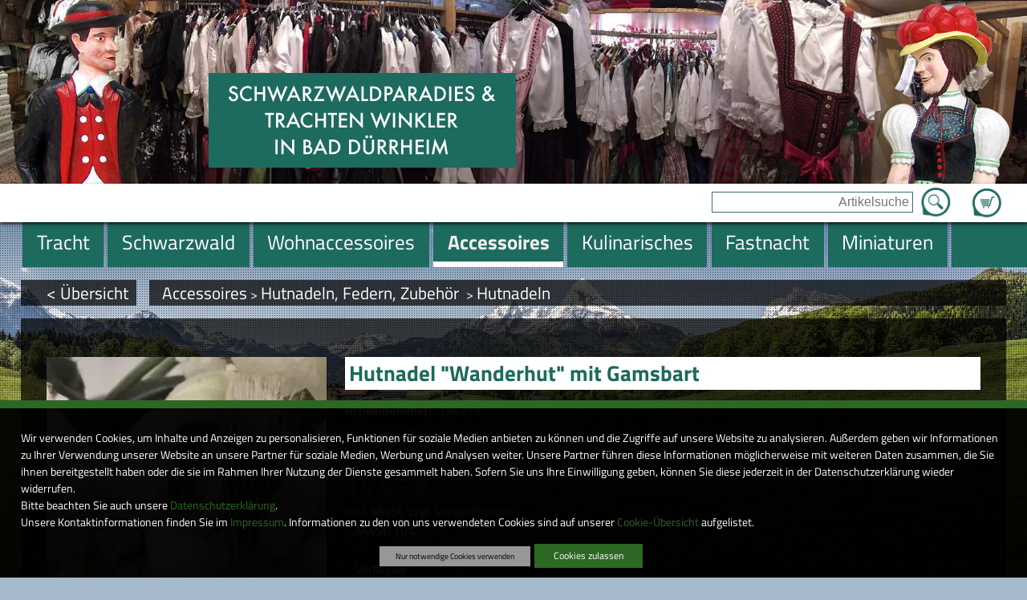

--- FILE ---
content_type: text/html; charset=UTF-8
request_url: https://www.trachten-winkler.com/Hutnadeln/Artikel/Hutnadel_Wanderhut_mit_Gamsbart
body_size: 170393
content:
<!DOCTYPE html>
<html lang="de">
    <head prefix="og: http://ogp.me/ns#">
        <title>Hutnadeln</title><meta name="robots" content="index, follow"><meta name="keywords" content="Dirndl, Dirndl Schwarzwald, Janker, Landhausmode, Landhausmode Schwarzwald, Lederhose, Lederhosen, Schwarzwald, Tracht, Trachten, Tracht Schwarzwald, Schwarzwald Tracht, Schwarzw&auml;lder Tracht, Trachten, Trachtenshop, Trachtenschmuck, Trachtencolliers, Minidirndl, Dirndlmode, fesche Dirndl, erotische Dirndl, Trachtenh&uuml;te, Trachtenhemden, Trachtenstr&uuml;mpfe, Kindertrachten, Trachtent&uuml;cher, Fransent&uuml;cher, Trachtensets, Schwarzwalddirndl, Swarovski, Swarovskischmuck,"><meta http-equiv="Content-Type" content="text/html; charset=utf-8"><meta http-equiv="X-UA-Compatible" content="IE=edge"><meta http-equiv="Content-Language" content="de"><link rel="canonical" href="/Hutnadeln/Artikel/Hutnadel_Wanderhut_mit_Gamsbart"><meta property="og:title" content="Hutnadeln"><meta property="og:type" content="website"><meta property="og:url" content="https://www.trachten-winkler.com/Hutnadeln/Artikel/Hutnadel_Wanderhut_mit_Gamsbart"><meta property="og:locale" content="de_DE">
        <meta name="viewport" content="width=device-width, initial-scale=1.0">
        
        <!--[if lte IE 7]>
            <link rel="stylesheet" href="/ARANESLIB/yaml4.0/core/iehacks.css" type="text/css"/>
        <![endif]-->
        <link rel="stylesheet" type="text/css" href="/css/mods/spin.css">
        <script src="/js/spin.umd.js"></script>  
        <script type="text/javascript">var araOpt = {dialogPosition:"bottomDlg"}</script>
        <link rel="stylesheet" href="/css/ARANESLIB/yaml4.0/core/base.min.css,/css/ARANESLIB/yaml4.0/forms/default-theme.css,/css/ARANESLIB/yaml3/core/commonaranes.css,/css/ARANESLIB/bxslider4.1.2/jquery.bxslider.css,/css/ARANESLIB/jquery/jquery-ui-1.11.0.min.css,/css/screen/navigation.css,/css/screen/basemod.css,/css/screen/content.css,/css/ARANESLIB/yaml4.0/print/print.css,/css/mods/promo.tpl.css,/css/mods/promo.css,/css/mods/promoBox.tpl.css">
<link rel="stylesheet" href="/css/mods/dsgvoconsent.css">
<link rel="stylesheet" href="/css/mods/article.css">
<link rel="stylesheet" href="/ARANESLIB/jquery/jquery.magnificpopup-0.9.0.css">
<link rel="stylesheet" href="/css/mods/paginator.css">
<link rel="stylesheet" href="/css/mods/articlecat.css">
<script src="/js/ARANESLIB/jquery/jquery-1.10.2.min.js,/js/ARANESLIB/araMobile-1.0.js,/js/ARANESLIB/html5shiv/html5shiv.js,/js/ARANESLIB/bxslider4.1.2/jquery.bxslider.min.js,/js/ARANESLIB/jquery/jquery-ui-1.11.0.min.js,/js/suggest.js,/js/lib.js,/js/mods/promo.tpl.js,/js/mods/promo.js,/js/mods/promoBox.tpl.js"></script>
<script src="/js/ARANESLIB/dsgvo/dsgvoconsent.js"></script>
<script src="/js/ARANESLIB/dsgvo/dsgvoconsentstart.js"></script>
<script src="/ARANESLIB/jquery/jquery.magnificpopup-0.9.0.min.js"></script>

        
        
        
    </head>
    <body id="articleTpl">
        <aside id="uppoint"></aside>
        <div id="punkt" class="ym-clearfix">
            <header id="header" class="ym-clearfix">
                <div id="slideshowWrapper" class="ym-clearfix">
                        <aside class="slideshow slideshowRun">
        <ul>
                                                <li style="background-image:url(/upload/promo/23/23.jpg)">
                    </li>
                                                                <li style="background-image:url(/upload/promo/34/34.jpg)">
                    </li>
                                                                <li style="background-image:url(/upload/promo/35/35.jpg)">
                    </li>
                                                                <li style="background-image:url(/upload/promo/41/41.jpg)">
                    </li>
                                                                <li style="background-image:url(/upload/promo/42/42.jpg)">
                    </li>
                                                                <li style="background-image:url(/upload/promo/43/43.jpg)">
                    </li>
                                                                <li style="background-image:url(/upload/promo/44/44.jpg)">
                    </li>
                                                                <li style="background-image:url(/upload/promo/45/45.jpg)">
                    </li>
                                    </ul>
    </aside>

                    <section id="logoWrapper" class="ym-wrapper ym-clearfix">
                        <a href="/" id="logo">
                            <img id="logoBig" src="/img/ly/logo.png" alt="SchwarzwaldParadies &amp; Trachten Winkler in Bad D&uuml;rrheim" border="0">
                            <img id="logoMiddle" src="/img/ly/logo_middle.png" alt="SchwarzwaldParadies &amp; Trachten Winkler in Bad D&uuml;rrheim" border="0" style="display:none;">
                            <img id="logoSmall" src="/img/ly/logo_small.png" alt="SchwarzwaldParadies &amp; Trachten Winkler in Bad D&uuml;rrheim" border="0" style="display:none;">
                        </a>
                        <div id="arMobileIcons" style="display:none;"></div>
                    </section>
                </div>
                <div id="mobileNavBox" class="ym-clearfix" style="display:none;"></div>
                <div id="searchWrapper" class="ym-clearfix">
                    <div class="ym-wrapper">
                        <article id="basketWrapper" class="searchInlayBox"><p id="basketCount"></p><p id="basketGo"><a href="/Warenkorb">Zum Warenkorb</a></p></article>
                        <aside id="searchBox" class="searchInlayBox">
                            <form action="/Suche" method="get">
                                <input type="text" value="" placeholder="Artikelsuche" name="q"  id="q">
                                <input type="submit" value="Suche starten" name="sebtn" class="sebtn" id="sebtn">
                            </form>
                        </aside>
                    </div>
                </div>
                <div id="mainnavWrapper" class="ym-clearfix">
                    <div id="mainnavPre"><div id="mainnavPreInlay"></div></div>
                    <div class="ym-wrapper">
                        <nav id="mainnav" class="navHorizontal"><ul><li><a href="/Tracht"><span>Tracht</span></a>
<ul><li><a href="/schwarzwald-1"><span>Schwarzwald</span></a>
<ul><li><a href="/gutscheine"><span>Gutscheine</span></a>
<ul><li><a href="/gutscheine-fuer-frauen-und-maedels"><span>Gutscheine f&uuml;r Frauen und M&auml;dels</span></a>
</li>

<li><a href="/gutscheine-fuer-herren-und-buben"><span>Gutscheine f&uuml;r Herren und Buben</span></a>
</li>
</ul></li>

<li><a href="/schwarzwald-schuerzen"><span>Kochsch&uuml;rzen mit Schwarzwaldmotiven</span></a>
</li>

<li><a href="/muetzen-mit-schwarzwaldmotiven-3"><span>M&uuml;tzen mit Schwarzwaldmotiven</span></a>
</li>
</ul></li>

<li><a href="/schwarzwald-t-shiert-und-hoodies"><span>Schwarzwald T-Shirt _Hoodies und Jacken</span></a>
<ul><li><a href="/schwarzwald-t-shirts"><span>Schwarzwald- T-Shirts</span></a>
</li>

<li><a href="/schwarzwald-hoodys"><span>Schwarzwald-Hoodys</span></a>
</li>
</ul></li>

<li><a href="/schwarzwald-taschen"><span>Schwarzwald Taschen</span></a>
</li>

<li><a href="/schwarzwaelder-corona-masken-auch-ffp2"><span>Schwarzw&auml;lder Corona-Masken auch FFP2</span></a>
</li>

<li><a href="/Damen-Trachten-Mode"><span>Damen-Trachten Mode</span></a>
<ul><li><a href="/schwarzwald-t-shirt-und-hoodies"><span>Schwarzwald T-Shirt und Hoodies</span></a>
<ul><li><a href="/schwarzwald-t-shirts-1"><span>Schwarzwald- T-Shirts</span></a>
</li>

<li><a href="/schwarzwald-hoodys-2"><span>Schwarzwald- Hoodys</span></a>
</li>
</ul></li>

<li><a href="/Dirndl-kurz-frech-erotisch-fetzig1"><span>Dirndl kurz, frech, erotisch, fetzig</span></a>
</li>

<li><a href="/Edeldirndl-Rocklaenge-60-75cm"><span>Edeldirndl Rockl&auml;nge 60-75cm</span></a>
</li>

<li><a href="/Dirndl-midi-Rocklaenge-60-75cm"><span>Dirndl midi Rockl&auml;nge 60-75cm</span></a>
</li>

<li><a href="/Dirndl-lang-traditionell-fetzig-bis-festlich1"><span>Dirndl lang Rockl&auml;nge 90-95cm</span></a>
</li>

<li><a href="/Schwarzwald-Dirndl"><span>Schwarzwald-Dirndl</span></a>
</li>

<li><a href="/Hochzeitsdirndl"><span>Hochzeitsdirndl</span></a>
</li>

<li><a href="/Dirndl-fuer-die-Gastronomie"><span>Dirndl-f&uuml;r die Gastronomie</span></a>
</li>

<li><a href="/Landhaus-Kleider"><span>Landhaus-Kleider</span></a>
</li>

<li><a href="/Landhaus-Mieder"><span>Landhaus-Mieder</span></a>
</li>

<li><a href="/Dirndl-Blusen1"><span>Blusen</span></a>
</li>

<li><a href="/Blusen"><span>Dirndl Blusen</span></a>
</li>

<li><a href="/Dirndl-Schuerzen"><span>Dirndl-Sch&uuml;rzen</span></a>
</li>

<li><a href="/Shirts"><span>Shirts</span></a>
</li>

<li><a href="/Dirndl-Jacken"><span>Dirndl-Jacken</span></a>
</li>

<li><a href="/Dirndl-Boleros"><span>Dirndl-Boleros</span></a>
</li>

<li><a href="/Trachten-Jacken"><span>Trachten-Jacken</span></a>
</li>

<li><a href="/Dirndl-BH-s"><span>Dirndl-BH&acute;s</span></a>
</li>

<li><a href="/Lederhosen-kurz"><span>Lederhosen kurz</span></a>
</li>

<li><a href="/Lederhosen-kniebund"><span>Lederhosen kniebund</span></a>
</li>

<li><a href="/Lederhosen-lang"><span>Lederhosen lang und dreiviertel</span></a>
</li>
</ul></li>

<li><a href="/Herren-Trachten-Mode"><span>Herren-Trachten Mode</span></a>
<ul><li><a href="/schwarzwald-t-shirt-und-hoodies-1"><span>Schwarzwald T-Shirt und Hoodies</span></a>
<ul><li><a href="/schwarzwald-hoodys-3"><span>Schwarzwald- Hoodys</span></a>
</li>

<li><a href="/schwarzwald-t-shirts-2"><span>Schwarzwald- T-Shirts</span></a>
</li>
</ul></li>

<li><a href="/Lederhosen"><span>Lederhosen</span></a>
<ul><li><a href="/Lederhosen-Kniebund-1"><span>Lederhosen-Kniebund 1</span></a>
</li>

<li><a href="/Lederhosen-Fetzig-Rustikal-Edel"><span>Lederhosen kurz frech und fetzig</span></a>
</li>

<li><a href="/Lederhosen-lang-2"><span>Lang, rustikal, festlich</span></a>
</li>
</ul></li>

<li><a href="/Musikerhosen-Wanderhosen"><span>Musikerhosen, Vereinshose, Fastnacht</span></a>
</li>

<li><a href="/Musiker-Vereinswesten"><span>Musiker-Vereinswesten</span></a>
</li>

<li><a href="/Westen-Gilet-OLD"><span>Westen (Gilet)</span></a>
</li>

<li><a href="/Westen-Gastronomie"><span>Westen Gastronomie</span></a>
</li>

<li><a href="/Trachten-Hemden1"><span>Trachten-Hemden</span></a>
</li>

<li><a href="/T-Shirts-frech-und-fetzig"><span>T-Shirts frech und fetzig</span></a>
</li>

<li><a href="/Jacken1"><span>Jacken</span></a>
</li>

<li><a href="/Freizeit-und-Badehosen"><span>Freizeit und Badehosen</span></a>
</li>
</ul></li>

<li><a href="/Kinder-Trachten-Mode"><span>Kinder-Trachten Mode</span></a>
</li>

<li><a href="/Exclusive-Mode-von-Elsi"><span>Exclusive Mode von Elsi</span></a>
<ul><li><a href="/Hangefertigte-Edel-Schals"><span>Hangefertigte Edel-Schals</span></a>
</li>
</ul></li>

<li><a href="/Schuhe"><span>Schuhe</span></a>
<ul><li><a href="/Damen-Trachten-Schuhe1"><span>Damen-Trachten-Schuhe</span></a>
</li>

<li><a href="/Damen-Haferlschuhe"><span>Damen-Haferlschuhe</span></a>
</li>

<li><a href="/Damen-Trachten-Stiefel"><span>Damen-Trachten-Stiefel</span></a>
</li>

<li><a href="/Damen-Clogs"><span>Damen-Clogs</span></a>
</li>

<li><a href="/Herren-Trachten-Schuhe1"><span>Herren-Trachten-Schuhe</span></a>
</li>

<li><a href="/Haferlschuhe1"><span>Haferlschuhe</span></a>
</li>

<li><a href="/Herren-Clogs"><span>Herren-Clogs</span></a>
</li>

<li><a href="/Glasflaschen-Mit-Fahrzeugen-1-87"><span>Glasflaschen mit Fahrzeugen 1:87 </span></a>
</li>

<li><a href="/Kinderschuhe-fetzig-traditionell-und-bequem"><span>Kinderschuhe </span></a>
</li>

<li><a href="/huetten-socken"><span>H&uuml;tten-Socken</span></a>
</li>

<li><a href="/Huetten-und-Strohschuhe"><span>H&uuml;tten und Strohschuhe</span></a>
</li>
</ul></li>

<li><a href="/parfuem-schwarzwaldparfuem-2"><span>Parf&uuml;m Schwarzwaldparf&uuml;m</span></a>
</li>
</ul></li>

<li><a href="/Schwarzwald"><span>Schwarzwald</span></a>
<ul><li><a href="/geschenkgutscheine-5"><span>Geschenkgutscheine</span></a>
<ul><li><a href="/gutscheine-fuer-frauen-und-maedels-6"><span>Gutscheine f&uuml;r Frauen und M&auml;dels</span></a>
</li>

<li><a href="/gutscheine-fuer-maenner-und-buben-4"><span>Gutscheine f&uuml;r M&auml;nner und Buben</span></a>
</li>

<li><a href="/gutscheine-fuer-maenner-und-buben-5"><span>Gutscheine f&uuml;r M&auml;nner und Buben</span></a>
</li>
</ul></li>

<li><a href="/Geschenkgutscheine"><span>Geschenkgutscheine</span></a>
<ul><li><a href="/Geschenkgutscheine-Fuer-Sie"><span>Geschenkgutscheine f&uuml;r Sie</span></a>
</li>

<li><a href="/Geschenkgutscheine-Fuer-Ihn"><span>Geschenkgutscheine f&uuml;r Ihn</span></a>
</li>
</ul></li>

<li><a href="/das-schwarzwald-backbuch-3"><span>Das Schwarzwald Backbuch</span></a>
<ul><li><a href="/schwarzwald-backbuch-1"><span>Schwarzwald-Backbuch</span></a>
</li>

<li><a href="/schwarzwald-backbuch-mit-schwarzwaelder-spirituosen"><span>Schwarzwald-Backbuch mit Schwarzw&auml;lder Spirituosen</span></a>
</li>

<li><a href="/schwarzwald-backbuch-mit-kochfiguren"><span>Schwarzwald-Backbuch mit Backfiguren</span></a>
</li>

<li><a href="/schwarzwald-backbuch-mit-kuechenmesser"><span>Schwarzwald Backbuch mit K&uuml;chenmesser</span></a>
</li>

<li><a href="/schwarzwald-backbuch-mit-schwarzwaldfiguren"><span>Schwarzwald-Backbuch mit Schwarzwaldfiguren</span></a>
</li>
</ul></li>

<li><a href="/Schwarzwaelder-Kochbuch"><span>Schwarzw&auml;lder Kochbuch </span></a>
</li>

<li><a href="/leckereien-zu-weihnachten"><span>Leckereien zu Weihnachten</span></a>
</li>

<li><a href="/parfuem-schwarzwaldduft"><span>Parf&uuml;m Schwarzwaldduft</span></a>
</li>

<li><a href="/schwarzwald-t-shiert-und-hoodies-4"><span>Schwarzwald T-Shirt und Hoodies</span></a>
<ul><li><a href="/schwarzwald-t-shirts-3"><span>Schwarzwald T-Shirts</span></a>
</li>

<li><a href="/schwarzwald-hoodys-4"><span>Schwarzwald Hoodys</span></a>
</li>
</ul></li>

<li><a href="/Schwarzwaldschmuck-Ketten-Ringe-usw"><span>Schwarzwaldschmuck Ketten Ringe Pins Nadeln Ohringe Stockn&auml;gel</span></a>
<ul><li><a href="/Schwarzwald-Ketten"><span>Schwarzwald-Ketten</span></a>
</li>

<li><a href="/Schwarzwaldmariele"><span>Schwarzwaldmariele</span></a>
</li>

<li><a href="/Kette-Schwarzwaldmarie"><span>Kette Schwarzwaldmarie</span></a>
</li>

<li><a href="/Schwarzwald-Ringe1"><span>Schwarzwald-Ringe</span></a>
</li>

<li><a href="/ohringe-1"><span>Ohringe</span></a>
</li>

<li><a href="/Schwarzwald-Pins"><span>Schwarzwald-Pins</span></a>
</li>

<li><a href="/magnete-2"><span>Magnete</span></a>
</li>

<li><a href="/Schwarzwald-Anstecker-Broschen-Nadeln"><span>Schwarzwald-Anstecker-Broschen-Nadeln</span></a>
</li>

<li><a href="/Stocknaegel"><span>Stockn&auml;gel</span></a>
</li>
</ul></li>

<li><a href="/kalender-mit-schwarzwaldmotiven"><span>Kalender mit Schwarzwaldmotiven</span></a>
</li>

<li><a href="/christbaumkugeln-schwarzwald-4"><span>Christbaumkugeln Schwarzwald</span></a>
</li>

<li><a href="/playmobil-schwarzwaldmarie"><span>Playmobil Schwarzwaldmarie</span></a>
</li>

<li><a href="/geschenke-mit-playmobilfigur"><span>Geschenke mit Playmobilfigur</span></a>
</li>

<li><a href="/kochbuch-mit-playmobil-schwarzwaldmarie"><span>Kochbuch und Backbuch mit Playmobil Schwarzwaldmarie</span></a>
<ul><li><a href="/backbuch-mit-playmobilfiguren"><span>Backbuch mit Playmobilfiguren</span></a>
</li>

<li><a href="/kochbuch-mit-playmobilfiguren"><span>Kochbuch mit Playmobilfiguren</span></a>
</li>
</ul></li>

<li><a href="/geschenkboxen-mit-playmobil-schwarzwaldmarie"><span>Geschenkboxen mit Playmobil Schwarzwaldmarie</span></a>
</li>

<li><a href="/schwarzwaelder-geschenkboxen-mit-unserem-motiv-schwarzwaldmarie"><span>Schwarzw&auml;lder Geschenkboxen mit unserem Motiv Schwarzwaldmarie</span></a>
</li>

<li><a href="/geschenkboxen-schwarzwald-mit-pralinen-und-schwarzwaldgeschenke"><span>Geschenkboxen Schwarzwald mit Pralinen und Schwarzwaldgeschenke</span></a>
</li>

<li><a href="/tassen-im-schwarzwaldstil-bollenhut-camping-freizeit."><span>Tassen Porzelan, Thermotassen im Schwarzwaldstil, Bollenhut, Camping, Freizeit.</span></a>
<ul><li><a href="/edle-schwarzwaldtassen-kaennchen-und-flaschen-2"><span>Edle Schwarzwaldtassen</span></a>
</li>

<li><a href="/thermo-schwarzwaldtassen-flaschen-und-kaennchen"><span>Thermo Schwarzwaldtassen</span></a>
</li>

<li><a href="/tassen-gute-besserung-danke"><span>Tassen, Gute Besserung, Danke,</span></a>
</li>

<li><a href="/hochzeits-und-erinnerungs-tassen"><span>Hochzeits und Erinnerungs - Tassen</span></a>
</li>

<li><a href="/tassen-hochzeit-liebe-freundschaft"><span>Tassen Hochzeit, Liebe Freundschaft gef&uuml;llt als Geschenk</span></a>
</li>

<li><a href="/schwarzwaelder-tassen-weihnachten"><span>Schwarzw&auml;lder Tassen Weihnachten</span></a>
</li>

<li><a href="/narrentassen-thermo"><span>Narrentassen Thermo</span></a>
</li>

<li><a href="/narrentassen-mit-thermoflaschen"><span>Narrentassen mit Thermoflaschen</span></a>
</li>
</ul></li>

<li><a href="/tassen-black-edition-schwarzwald"><span>Tassen Black Edition Schwarzwald</span></a>
</li>

<li><a href="/tassen-wildes-paradies"><span>Tassen Wildes Paradies</span></a>
</li>

<li><a href="/tassen-gefuellt-mit-feinsten-leckereien"><span>Tassen gef&uuml;llt mit feinsten Leckereien</span></a>
</li>

<li><a href="/tassen-gefuellt-als-geschenk"><span>Tassen gef&uuml;llt als Geschenk</span></a>
</li>

<li><a href="/thermoflaschen-mit-schwarzwaldmotiven"><span>Thermoflaschen mit Schwarzwaldmotiven</span></a>
<ul><li><a href="/thermoflaschen-fuer-rucksack-tasche-nd-fuers-auto-5"><span>Thermoflaschen Schwarzwald silberfarbig</span></a>
</li>

<li><a href="/thermoflaschen-schwarzwald-weiss"><span>Thermoflaschen Schwarzwald weiss</span></a>
</li>

<li><a href="/thermoflaschen-narrenmotive"><span>Thermoflaschen Narrenmotive</span></a>
</li>
</ul></li>

<li><a href="/geschenke-fuer-wohnmobilsten-camper-freizeit"><span>Geschenke f&uuml;r Wohnmobilsten,Camper, Freizeit</span></a>
</li>

<li><a href="/geschenke-mit-gewuerzen"><span>Geschenke mit Gew&uuml;rzen</span></a>
</li>

<li><a href="/geschenke-mit-feinsten-leckereien-1"><span>Geschenke mit feinsten Leckereien</span></a>
</li>

<li><a href="/flachmann-mit-schwarzwaldmotiv"><span>Flachmann mit Schwarzwaldmotiv</span></a>
</li>

<li><a href="/messer-mit-schwarzwaldmotiven"><span>Messer mit Schwarzwaldmotiven</span></a>
</li>

<li><a href="/bierkisten-sitze"><span>Bierkisten Sitze</span></a>
</li>

<li><a href="/muetzen-mit-schwarzwaldmotiven"><span>M&uuml;tzen mit Schwarzwaldmotiven</span></a>
</li>

<li><a href="/schwarzwald-schmutzfaenger"><span>Fussmatte mit Schwarzwaldmotiv</span></a>
</li>

<li><a href="/gehoerner-handgefertigt-veredelt"><span>Geh&ouml;rner handgefertigt-veredelt</span></a>
</li>

<li><a href="/gehoern-mit-motiven-1"><span>Geh&ouml;rn mit Motiven</span></a>
</li>

<li><a href="/edle-geschenkboxen-3"><span>Edle Geschenkboxen</span></a>
</li>

<li><a href="/geschenkkoerbe-3"><span>Geschenkk&ouml;rbe</span></a>
</li>

<li><a href="/geschenktuerten-schwarzwald"><span>Geschenk-T&uuml;ten Schwarzwald</span></a>
</li>

<li><a href="/gluecksfroesche"><span>Gl&uuml;cksfr&ouml;sche Schwarzwald mit Bollenhut</span></a>
<ul><li><a href="/gluecksfroesche-urlaub-strand-sonne-wasser-ruhe-wellness"><span>Gl&uuml;cksfr&ouml;sche, Urlaub, Strand, Sonne,Wasser, Ruhe, Wellness</span></a>
</li>

<li><a href="/gluecksfroesche-gesundheit"><span>Gl&uuml;cksfr&ouml;sche Gesundheit, Wellness, Massage</span></a>
</li>

<li><a href="/sport-freizeit-1"><span>Sport, Freizeit</span></a>
</li>

<li><a href="/gluecksfroesche-mit-fahrrad"><span>Gl&uuml;cksfr&ouml;sche mit Fahrrad</span></a>
</li>

<li><a href="/gluecksfroesche-liebe-verlobung-hochzeit"><span>Gl&uuml;cksfr&ouml;sche, Liebe, Verlobung, Hochzeit</span></a>
</li>

<li><a href="/arz-aerztin-sanitaeter-sanitaeterin-pflegepersonal-notaerzte"><span>Arzt,&Auml;rztin, Sanit&auml;ter, Sanit&auml;terin,Pflegepersonal, Not&auml;rzte</span></a>
</li>

<li><a href="/gluecksfroesche-berufe"><span>Gl&uuml;cksfr&ouml;sche Berufe</span></a>
</li>

<li><a href="/gluecksfroesche-musiker"><span>Gl&uuml;cksfr&ouml;sche Musiker</span></a>
</li>

<li><a href="/gluecksfroesche-mit-fahrzeugen-auto-fahrrad-bagger-roller-motorrad"><span>Gl&uuml;cksfr&ouml;sche mit Fahrzeugen Auto Fahrrad Bagger Roller Motorrad</span></a>
</li>

<li><a href="/gluecksfroesche-aus-dem-leben"><span>Gl&uuml;cksfr&ouml;sche aus dem Leben</span></a>
</li>

<li><a href="/gluecksfroesche-fuer-die-gastronomie"><span>Gl&uuml;cksfr&ouml;sche f&uuml;r die Gastronomie</span></a>
</li>

<li><a href="/gluecksfroesche-essen-trinken-geniessen"><span>Gl&uuml;cksfr&ouml;sche essen, trinken genie&szlig;en</span></a>
</li>

<li><a href="/gluecksfroesche-feste-und-feiern"><span>Gl&uuml;cksfr&ouml;sche Feste und Feiern</span></a>
</li>

<li><a href="/froesche-mit-tieren"><span>Fr&ouml;sche mit Tieren</span></a>
</li>
</ul></li>

<li><a href="/Schwarzwaelder-Bollenhuete"><span>Schwarzw&auml;lder Bollenh&uuml;te </span></a>
<ul><li><a href="/Bollenhuete-Zum-Tragen"><span>Zum Tragen </span></a>
</li>

<li><a href="/Schmuck"><span>Schmuck</span></a>
</li>

<li><a href="/Bollenhuete-Zur-Dekoration"><span>Zur Dekoration </span></a>
</li>

<li><a href="/Bollenhuete-Fuer-Puppen-Und-Dekoration"><span>F&uuml;r Puppen und Dekoration </span></a>
</li>

<li><a href="/Bollenhuete-Dekoration-Aus-Unserem-Hause"><span>Eigenkreationen</span></a>
</li>
</ul></li>

<li><a href="/Schwarzwald-Wichtel-Und-Trolle"><span>Schwarzwald Wichtel und Trolle </span></a>
<ul><li><a href="/Schwarzwaldwichtel"><span>Schwarzwaldwichtel </span></a>
</li>

<li><a href="/Zapfenwichtele"><span>Zapfenwichtele </span></a>
</li>

<li><a href="/wichtele-mit-eichelhut"><span>Wichtele mit Eichelhut</span></a>
</li>

<li><a href="/obstwichtele"><span>Obstwichtele</span></a>
</li>

<li><a href="/honig-wichtele-mit-leckeren-honigspezialitaeten"><span>Honig Wichtele mit leckeren Honigspezialit&auml;ten</span></a>
</li>

<li><a href="/Schwarzwald-Gnome-und-Kobolde1"><span>Schwarzwald-Gnome und Kobolde</span></a>
</li>

<li><a href="/winterwichtele"><span>Winterwichtele</span></a>
</li>

<li><a href="/wichtele-mit-edelsteinen"><span>Wichtele Sternzeichen mit Edelsteinen</span></a>
</li>

<li><a href="/wichtel-mit-buchstaben-karte-und-dekokies"><span>Wichtel mit Buchstaben-Karte und Dekokies</span></a>
</li>
</ul></li>

<li><a href="/Wetterhaeusle"><span>Wetterh&auml;usle </span></a>
<ul><li><a href="/Wetterhaeusle-Schwarzwald"><span>Wetterh&auml;usle Schwarzwald </span></a>
</li>

<li><a href="/Wetterhaeusle-mit-Deinem-Namen"><span>Wetterh&auml;usle mit Deinem Namen</span></a>
</li>

<li><a href="/Wetterhaeusle-mit-Narrenmaeskle"><span>Wetterh&auml;usle mit Narrenm&auml;skle</span></a>
</li>

<li><a href="/Wetterhaeusle-mit-Narrenfiguren"><span>Wetterh&auml;usle mit Narrenfiguren</span></a>
</li>

<li><a href="/Wetterhaeusle-Baden"><span>Wetterh&auml;usle Baden</span></a>
</li>

<li><a href="/Wetterhaeusle-mit-Autos-VW"><span>Wetterh&auml;usle mit  Autos VW</span></a>
</li>

<li><a href="/Wetterhaeusle-mit-Autos-Traktoren-Wohnmobile"><span>Wetterh&auml;usle mit  Autos,Traktoren, Wohnmobile</span></a>
</li>
</ul></li>

<li><a href="/miniaturfahrzeuge-autos-lkws-busse-1-87-mit-schwarzwaldmotiven"><span>Miniaturfahrzeuge Autos LKWs Busse 1:87 mit Schwarzwaldmotiven</span></a>
</li>

<li><a href="/schwarzwaelder-orgelspieler"><span>Schwarzw&auml;lder Orgelspieler</span></a>
</li>

<li><a href="/miniaturen-kleine-figuren"><span>Miniaturen kleine Figuren</span></a>
</li>

<li><a href="/figuren-zum-anstecken-mit-klipp-und-nadel"><span>Figuren zum Anstecken mit Klipp und Nadel</span></a>
</li>

<li><a href="/Schwarzwaldfiguren"><span>Schwarzwald Figuren M&auml;dels,Buben, Paare</span></a>
</li>

<li><a href="/schwarzwalpuppen-mit-pferden"><span>Schwarzwalpuppen mit Pferden</span></a>
</li>

<li><a href="/schwarzwaelder-kunst-handgefertigte-tonfiguren"><span>Schwarzw&auml;lder Kunst handgefertigte Tonfiguren</span></a>
</li>

<li><a href="/Schwarzwaldpuppen-OLD"><span>Schwarzwaldpuppen </span></a>
<ul><li><a href="/Schwarzwaelder-Flaschenpuppen"><span>Flaschenpuppen </span></a>
</li>

<li><a href="/Schwarzwald-Maedel-Und-Buben"><span>M&auml;del und Buben </span></a>
</li>

<li><a href="/Original-Deutsche-Schwarzwaldpuppen-Aus-Vinyl"><span>Deutsche Puppen </span></a>
</li>

<li><a href="/Schwarzwaldpuppen-Exclusiv"><span>Puppen Exclusiv </span></a>
</li>

<li><a href="/porzellan-puppen"><span>Porzellan-Puppen</span></a>
</li>

<li><a href="/Schwarzwaldpaare"><span>Schwarzwaldpaare</span></a>
</li>

<li><a href="/Schwarzwaelder-Spielpuppen"><span>Spielpuppen </span></a>
</li>

<li><a href="/Original-Deutsche-Schwarzwaldpuppen-Aus-Porzellan"><span>Deutsche Puppen aus Porzellan </span></a>
</li>

<li><a href="/schwarzwald-figuren"><span>Schwarzwald-Figuren</span></a>
</li>

<li><a href="/Hexe-Schwarzwald"><span>Hexe Schwarzwald</span></a>
</li>
</ul></li>

<li><a href="/Schwarzwaldhexen"><span>Schwarzwaldhexen</span></a>
<ul><li><a href="/Exclusive-Handarbeitshexen"><span>Exclusive Handarbeitshexen </span></a>
</li>

<li><a href="/hexe-schwarzwald-handgefertigt"><span>Hexe Schwarzwald handgefertigt</span></a>
</li>

<li><a href="/hexe-schwarzwald-handgefertigt-mit-kochartikel"><span>Hexe Schwarzwald handgefertigt mit Kochartikel</span></a>
</li>

<li><a href="/hexe-schwarzwald-handgefertigt-mit-kulinarischen-koestlichkeiten"><span>Hexe Schwarzwald handgefertigt mit kulinarischen K&ouml;stlichkeiten</span></a>
</li>

<li><a href="/Dirndl-Hexen"><span>Dirndl-Hexen </span></a>
</li>

<li><a href="/Dirndl-Hexen-Schwarzwald"><span>Dirndl-Hexen Schwarzwald</span></a>
</li>

<li><a href="/hexen-mit-kochloeffel-1"><span>Hexen mit Kochl&ouml;ffel</span></a>
</li>

<li><a href="/Golf-Hexen"><span>Golf-Hexen</span></a>
</li>

<li><a href="/Kochhexen"><span>Kochhexen</span></a>
</li>

<li><a href="/kraeuterhexen"><span>Kr&auml;uterhexen</span></a>
</li>

<li><a href="/Winzer-Hexen-mit-Weintrauben"><span>Winzer-Hexen mit Weintrauben</span></a>
</li>

<li><a href="/Waldhexe-Feldberg"><span>Waldhexe &quot;Feldberg&quot;</span></a>
</li>

<li><a href="/Schwarzwald-Hexe-Baden-Baden"><span>Hexe -Baden-Baden</span></a>
</li>

<li><a href="/Sternzeichenhexe-Triberg"><span>Sternzeichenhexe &quot;Triberg&quot;</span></a>
</li>

<li><a href="/ansteckhexen-mit-nadel-und-klipp-fuer-kragen-oder-hut"><span>Ansteckhexen mit Nadel und klipp f&uuml;r Kragen oder Hut</span></a>
</li>

<li><a href="/Schnaps-Hexen"><span>Schnaps-Hexen </span></a>
<ul><li><a href="/Schwarzaelder-schluckhexe"><span>Schwarzw&auml;lder &quot;Schluckhexe&quot; </span></a>
</li>

<li><a href="/Hexle-St.Blasien-mit-Schnaesle"><span>Hexle  St.Blasien mit  Schn&auml;sle</span></a>
</li>

<li><a href="/Hexle-Feldberg-mit-Korb-und-Schnaesle"><span>Hexle Feldberg mit Korb und Schn&auml;sle</span></a>
</li>
</ul></li>
</ul></li>

<li><a href="/schwarzwald-schuerzen-1"><span>Kochsch&uuml;rzen mit Schwarzwaldmotiven</span></a>
</li>

<li><a href="/schwarzwald-kissen-3"><span>Schwarzwald Kissen</span></a>
</li>

<li><a href="/schwarzwald-huete"><span>Schwarzwald-H&uuml;te</span></a>
</li>

<li><a href="/schwarzwaldhirsche-dekoration"><span>Schwarzwaldhirsche Dekoration</span></a>
</li>

<li><a href="/schwarzwaldsocken-struempfe-1"><span>Schwarzwaldsocken-Str&uuml;mpfe</span></a>
</li>

<li><a href="/schwarzwald-taschen-4"><span>Schwarzwald Taschen</span></a>
</li>

<li><a href="/tragetaschen-schwarzwald"><span>Tragetaschen Schwarzwald</span></a>
</li>

<li><a href="/schwarzwaldmaedel-geschenk-boxen"><span>Schwarzwaldm&auml;del Geschenk- Boxen</span></a>
</li>

<li><a href="/Brettspiele-Schwarzwald"><span>Brettspiele Schwarzwald</span></a>
</li>

<li><a href="/schwarzwaelder-gedaechnisspiel"><span>Schwarzw&auml;lder Ged&auml;chnisspiel</span></a>
</li>

<li><a href="/spielkarten"><span>Spielkarten</span></a>
</li>

<li><a href="/kugelschreiber-bleistifte-mit-schwarzwaldmotiven"><span>Kugelschreiber,Bleistifte mit Schwarzwaldmotiven</span></a>
</li>

<li><a href="/uhren-schwarzwaelder-balkenuhren-mit-schwarzwaldmoriven"><span>Uhren Schwarzw&auml;lder Balkenuhren mit Schwarzwaldmoriven</span></a>
</li>

<li><a href="/Schwarzwalduhren"><span>Schwarzwalduhren </span></a>
<ul><li><a href="/schwarzwald-uhren-3"><span>Schwarzwald-Uhren</span></a>
</li>

<li><a href="/Schwarzwaelder-Miniaturuhren"><span>Schwarzw&auml;lder Miniaturuhren </span></a>
</li>

<li><a href="/Schwarzwaelder-Uhrenhaeusle"><span>Schwarzw&auml;lder Uhrenh&auml;usle </span></a>
</li>

<li><a href="/Uhrenhaeusle-Kuckulino"><span>Uhrenh&auml;usle Kuckulino </span></a>
</li>

<li><a href="/uhrenhaeusle"><span>Uhrenh&auml;usle</span></a>
</li>

<li><a href="/pendeluhren-aus-dem-schwarzwald"><span>Pendeluhren aus dem Schwarzwald</span></a>
</li>

<li><a href="/Kuckucksuhren"><span>Kuckucksuhren</span></a>
<ul><li><a href="/Kuckucksuhren-Kette"><span>Kuckucksuhren-Kette</span></a>
</li>
</ul></li>
</ul></li>

<li><a href="/Strohschuhe3"><span>Strohschuhe</span></a>
</li>

<li><a href="/strohschuhe-mit-maeskle-und-schnaepsle"><span>Strohschuhe mit M&auml;skle und Schn&auml;psle</span></a>
</li>

<li><a href="/Schwarzwaelder-Gluecks-Eulen"><span>Schwarzw&auml;lder Gl&uuml;cks-Eulen </span></a>
<ul><li><a href="/Eulen-Weissheiten"><span>Eulen Wei&szlig;heiten </span></a>
</li>

<li><a href="/Glueckseulen"><span>Gl&uuml;ckseulen </span></a>
</li>

<li><a href="/Eulen-Aus-Dem-Leben"><span>Eulen aus dem Leben </span></a>
</li>

<li><a href="/Musiker-Eulen"><span>Musiker Eulen </span></a>
</li>
</ul></li>

<li><a href="/Magnete1"><span>Magnete</span></a>
<ul><li><a href="/Schwarzwaldmagnete"><span>Schwarzwald</span></a>
</li>

<li><a href="/Magnete-Mit-Schwarzwaldbilder"><span>Schwarzwaldbilder </span></a>
</li>

<li><a href="/Magnete-Kuckucksuhren"><span>Kuckucksuhren</span></a>
</li>

<li><a href="/Schwarzwaelder-Kirschtorte"><span>Schwarzw&auml;lder Kirschtorte</span></a>
</li>

<li><a href="/Schwarzwald-Bollenhuete"><span>Schwarzwald-Bollenh&uuml;te</span></a>
</li>

<li><a href="/Magnete-Holz-Kuckucksuhren-und-echten-Uhren1"><span>Magnete Holz Kuckucksuhren und echten Uhren</span></a>
</li>

<li><a href="/magnete-wohnmobile-wohnwagen-zelte-freizeit-2"><span>Magnete Wohnmobile, Wohnwagen, Zelte,Freizeit</span></a>
</li>

<li><a href="/Schwarzwaldmagnete-Mit-Figuren-Und-Wappen"><span>Mit Figuren</span></a>
</li>

<li><a href="/magnete-mit-schriftband-zum-selber-beschriften"><span>Magnete mit Schriftband zum selber beschriften</span></a>
</li>

<li><a href="/Schwarzwaldmaedle-Und-Buben"><span>Buben und M&auml;del</span></a>
</li>

<li><a href="/magnete-bad-duerrheim-schwarzwald"><span>Magnete Bad D&uuml;rrheim - Schwarzwald</span></a>
</li>

<li><a href="/tiere"><span>Tiere Eulen</span></a>
</li>

<li><a href="/tiere-1"><span>Tiere</span></a>
</li>

<li><a href="/Flaschenoeffner3"><span>Flaschen&ouml;ffner</span></a>
</li>

<li><a href="/flaschenoeffner-1"><span>Flaschen&ouml;ffner</span></a>
</li>

<li><a href="/Schwarzwaldmagnete-mit-Deinem-Namen"><span>Mit Deinem Namen</span></a>
</li>

<li><a href="/Schwarzwaldmagnete-mit-Staedtenamen"><span>Mit St&auml;dtenamen</span></a>
</li>

<li><a href="/bad-duerrheim-schwarzwald"><span>Bad D&uuml;rrheim/Schwarzwald</span></a>
</li>

<li><a href="/Schwarzwaldmagnete-fuer-Tischdekorationen"><span>F&uuml;r Tischdekorationen</span></a>
</li>

<li><a href="/Magnete-Fuer-Feste-Oktoberfeste"><span>F&uuml;r Feste-Oktoberfeste </span></a>
</li>

<li><a href="/Magnete-Mit-Figuren-Und-Schlamperbeinen"><span>Figuren mit Schlamperbeinen </span></a>
</li>

<li><a href="/Lustige-Figuren"><span>Lustige Figuren</span></a>
</li>

<li><a href="/Schwarzwald-Essen-Und-Trinken"><span>Essen und Trinken </span></a>
</li>

<li><a href="/Magnete-Mit-Echten-Uhren"><span>Mit echten Uhren </span></a>
</li>

<li><a href="/Magnete-Teller-Und-Kacheln-"><span>Teller und Kacheln </span></a>
</li>

<li><a href="/Magnet-Wetterhaeusle"><span>Wetterh&auml;usle </span></a>
</li>

<li><a href="/Schwarzwaldwichtel-Und-Schwarzwaldzwerge-Mit-Schriftband"><span>Wichtele mit Namen</span></a>
</li>

<li><a href="/Modell-Autos-1-87-Nostalgie-Oldtimer"><span>Modell-Autos Oldtimer</span></a>
</li>

<li><a href="/Modellautos-1-87"><span>Modellautos 1:87 </span></a>
</li>

<li><a href="/fastnacht-fasching"><span>Fastnacht-Fasching</span></a>
</li>

<li><a href="/hexen-1"><span>Hexen</span></a>
</li>

<li><a href="/engel-1"><span>Engel</span></a>
</li>

<li><a href="/weinachten"><span>Weinachten</span></a>
</li>
</ul></li>

<li><a href="/miniatur-koerble-fuer-figuren-puppen-und-hexen"><span>Miniatur K&ouml;rble f&uuml;r Figuren, Puppen und Hexen</span></a>
</li>

<li><a href="/laternen-geschmueckt-und-beleuchtet"><span>Laternen geschm&uuml;ckt und beleuchtet</span></a>
</li>

<li><a href="/holzbilder-mit-schwarzwald-motiven-3"><span>Holzbilder mit Schwarzwald-Motiven</span></a>
</li>

<li><a href="/holzbilder-mit-narren-motiven"><span>Holzbilder mit Narren-Motiven</span></a>
</li>

<li><a href="/schwarzwaelder-narrentassen"><span>Schwarzw&auml;lder Narrentassen</span></a>
</li>

<li><a href="/salzsaeckle"><span>Salzs&auml;ckle</span></a>
</li>

<li><a href="/schwarzwaelder-milchkaennle"><span>Schwarzw&auml;lder Milchk&auml;nnle</span></a>
</li>

<li><a href="/schwarzwald-kaffee-und-kaffee-geschenke-3"><span>Schwarzwald-Kaffee und Kaffee-Geschenke</span></a>
</li>

<li><a href="/schwarzwaelder-kirschkuchen-3"><span>Schwarzw&auml;lder Kirschkuchen</span></a>
</li>

<li><a href="/baumwolltaschen-schwarzwald"><span>Schwarzwaldtaschen Baumwolle Papier</span></a>
</li>

<li><a href="/serviettenringe"><span>Serviettenringe</span></a>
</li>

<li><a href="/servietten-schwarzwald"><span>Servietten - Schwarzwald</span></a>
</li>

<li><a href="/Schwarzwaldservietten"><span>Servietten </span></a>
</li>

<li><a href="/schwarzwald-eichhoernchen"><span>Schwarzwald-Eichh&ouml;rnchen</span></a>
</li>

<li><a href="/schwarzwald-untersetzer"><span>Schwarzwald Untersetzer</span></a>
</li>

<li><a href="/postkarten-schwarzwald"><span>Postkarten Schwarzwald</span></a>
</li>

<li><a href="/postkarten-schwarzwald-1"><span>Postkarten Schwarzwald</span></a>
</li>

<li><a href="/Porzellan"><span>Porzellan Tassen, Teller, Glocken,Fingerh&uuml;te</span></a>
<ul><li><a href="/Schwarzwaelder-Porzellan-Teller"><span>Schwarzw&auml;lder-Porzellan-Teller</span></a>
</li>

<li><a href="/Schwarzwaelder-Narrenteller"><span>Schwarzw&auml;lder-Narrenteller</span></a>
</li>

<li><a href="/Schwarzwald-Teller"><span>Schwarzwald-Teller</span></a>
</li>

<li><a href="/Glocken"><span>Glocken</span></a>
</li>

<li><a href="/Fingerhuete3"><span>Fingerh&uuml;te</span></a>
</li>
</ul></li>

<li><a href="/schwarzwald-tischdekorationen"><span>Schwarzwald-Tischdekorationen</span></a>
</li>

<li><a href="/schwarzwaelder-corona-maske-3"><span>Schwarzw&auml;lder Corona-Masken auch FFP2</span></a>
</li>

<li><a href="/fuer-kueche-und-backstube-1"><span>F&uuml;r K&uuml;che und Backstube</span></a>
<ul><li><a href="/schwarzwaelder-spaetzlebrett"><span>Schwarzw&auml;lder Sp&auml;tzlebrett</span></a>
</li>

<li><a href="/Vesperbretter"><span>Vesperbretter </span></a>
</li>
</ul></li>

<li><a href="/schwarzwaldmesser-2"><span>Schwarzwaldmesser, Korkenzieher, Flaschen&ouml;ffner</span></a>
</li>

<li><a href="/schwarzwaelder-spirituosen"><span>Schwarzw&auml;lder Spirituosen</span></a>
</li>

<li><a href="/Schluesselanhaenger-Wanderschuhe-Schuhe"><span>Schl&uuml;sselanh&auml;nger Wanderschuhe-Schuhe </span></a>
</li>

<li><a href="/schnee-und-flitterkugeln-1"><span>Schnee und Flitterkugeln</span></a>
</li>

<li><a href="/Kinderuhren-Schwarzwald1"><span>Kinderuhren-Schwarzwald</span></a>
</li>

<li><a href="/Buecher-Kalender-Notizbuecher-Fremdenfuehrer"><span>B&uuml;cher, Kalender, Notizb&uuml;cher, Fremdenf&uuml;hrer, Mousepats</span></a>
<ul><li><a href="/Buecher"><span>B&uuml;cher</span></a>
</li>

<li><a href="/Buecher-Broschueren-Aufkleber-OLD"><span>Schwarzwaldf&uuml;hrer mehrsprachig</span></a>
</li>

<li><a href="/spielkarten-1"><span>Spielkarten</span></a>
</li>

<li><a href="/Buecher-Kalender"><span>Kalender</span></a>
</li>
</ul></li>

<li><a href="/schwarzwald-saeckle-1"><span>Schwarzwald-S&auml;ckle</span></a>
<ul><li><a href="/schwarzwald-saeckle-3"><span>Schwarzwald-S&auml;ckle</span></a>
</li>

<li><a href="/schwarzwald-saeckle-mit-schnaepsle"><span>Schwarzwald-S&auml;ckle mit Schn&auml;psle</span></a>
</li>
</ul></li>

<li><a href="/Schwarzwaelder-Leckereien1"><span>Schwarzw&auml;lder Leckereien</span></a>
<ul><li><a href="/Schwarzwaelder-Senf-Spezialitaeten"><span>Schwarzw&auml;lder Senf-Spezialit&auml;ten</span></a>
</li>
</ul></li>

<li><a href="/Schwarzwald-Tee"><span>Schwarzwald-Tee Spezialit&auml;ten</span></a>
<ul><li><a href="/Teespezialitaeten"><span>Teespezialit&auml;ten</span></a>
</li>
</ul></li>

<li><a href="/Modellautos-Schwarzwald"><span>Modellautos Schwarzwald</span></a>
</li>

<li><a href="/Umwelt-Aschenbecher1"><span>Umwelt-Aschenbecher</span></a>
</li>

<li><a href="/Geschenkkoerbe1"><span>Geschenkk&ouml;rbe</span></a>
</li>

<li><a href="/Schnee-und-Flitter-Kugeln1"><span>Schnee und Flitter-Kugeln</span></a>
</li>

<li><a href="/Schwarzwald-Rucksaecke"><span>Schwarzwald-Rucks&auml;cke</span></a>
</li>

<li><a href="/Schwarzwaelder-Anstecknadeln"><span>Schwarzw&auml;lder Anstecknadeln</span></a>
</li>

<li><a href="/Wanderschuhe-Miniaturbergschuhe1"><span>Wanderschuhe-Miniaturbergschuhe</span></a>
</li>

<li><a href="/schwarzwaldpiraten"><span>Schwarzwaldpiraten</span></a>
</li>

<li><a href="/schatzkisten-1"><span>Schatzkisten</span></a>
</li>

<li><a href="/klammern-mit-bollenhut"><span>Klammern mit Bollenhut</span></a>
</li>

<li><a href="/klammern-mit-schwarzwaldfiguren"><span>Klammern mit Schwarzwaldfiguren</span></a>
</li>

<li><a href="/klammern-mit-strohschuh"><span>Klammern mit Strohschuh</span></a>
</li>

<li><a href="/Sparschweine2"><span>Sparschweine</span></a>
</li>

<li><a href="/Glaeser1"><span>Gl&auml;ser</span></a>
<ul><li><a href="/Schnapsglaeser"><span>Schnapsgl&auml;ser</span></a>
</li>

<li><a href="/Bier-und-Trinkglaeser"><span>Bier und Trinkgl&auml;ser</span></a>
</li>
</ul></li>

<li><a href="/Feuerzeuge2"><span>Feuerzeuge</span></a>
</li>

<li><a href="/Stocknaegel2"><span>Stockn&auml;gel</span></a>
</li>

<li><a href="/Fingerhuete2"><span>Fingerh&uuml;te</span></a>
</li>

<li><a href="/Golfbaelle"><span>Golfb&auml;lle </span></a>
</li>

<li><a href="/Schwarzwaldmesser"><span>Messer </span></a>
</li>

<li><a href="/Kuckuckspfeifen"><span>Kuckuckspfeifen </span></a>
</li>

<li><a href="/Schluesselanhaenger"><span>Schl&uuml;sselanh&auml;nger </span></a>
</li>

<li><a href="/Flaschenoeffner2"><span>Flaschen&ouml;ffner</span></a>
</li>

<li><a href="/flaschenoeffner-holz-mit-schwarzwaldmotiven-1"><span>Flaschen&ouml;ffner Holz mit Schwarzwaldmotiven</span></a>
</li>

<li><a href="/flaschenoeffner-holz-mit-narrenmaeskle"><span>Flaschen&ouml;ffner Holz mit Narrenm&auml;skle</span></a>
</li>

<li><a href="/Schwarzwald-Stoff-Tiere"><span> Stoff-Tiere </span></a>
</li>

<li><a href="/Schwarzwald-Baeren"><span>Schwarzwald-B&auml;ren</span></a>
</li>

<li><a href="/Schwarzwald-Eichhoernle"><span>Schwarzwald-Eichh&ouml;rnle </span></a>
</li>

<li><a href="/Schwarzwaldtiere"><span>Schwarzwaldtiere </span></a>
</li>

<li><a href="/raetschen-1"><span>R&auml;tschen</span></a>
</li>

<li><a href="/Schwarzwaldglocken"><span>Glocken </span></a>
</li>

<li><a href="/Schwarzwaldhaeusle-Mit-Schriftband"><span>H&auml;usle</span></a>
</li>

<li><a href="/Schwarzwaldmaeskle"><span>M&auml;skle </span></a>
</li>

<li><a href="/postkarten-3"><span>Postkarten</span></a>
</li>

<li><a href="/postkarten-4"><span>Postkarten</span></a>
</li>

<li><a href="/Schwarzwald-Handtuecher"><span>Handt&uuml;cher Schwarzw&auml;lder Kirschtorte</span></a>
</li>

<li><a href="/devotionalien-kirchliches-1"><span>Devotionalien-Kirchliches</span></a>
</li>

<li><a href="/weihnachten-im-schwarzwald"><span>Weihnachten im Schwarzwald</span></a>
</li>
</ul></li>

<li><a href="/wohnaccessoires"><span>Wohnaccessoires</span></a>
<ul><li><a href="/playmobil-schwarzwaldmarie-2"><span>Playmobil Schwarzwaldmarie</span></a>
</li>

<li><a href="/schwarzwaldkissen"><span>Schwarzwaldkissen</span></a>
</li>

<li><a href="/kalender-mit-schwarzwaldmotiven-1"><span>Kalender mit Schwarzwaldmotiven</span></a>
</li>

<li><a href="/geschenke-fuer-wohnmobilsten-camper-freizeit-1"><span>Geschenke f&uuml;r Wohnmobilsten,Camper, Freizeit</span></a>
</li>

<li><a href="/hochzeits-und-erinnerungs-tassen-1"><span>Hochzeits und Erinnerungs - Tassen</span></a>
</li>

<li><a href="/tassen-wildes-paradies-1"><span>Tassen Wildes Paradies</span></a>
</li>

<li><a href="/tassen-hochzeit-liebe-freundschaft-1"><span>Tassen Hochzeit, Liebe Freundschaft</span></a>
</li>

<li><a href="/schwarzwaldtassen"><span>Schwarzwaldtassen</span></a>
</li>

<li><a href="/tassen-black-edition-schwarzwald-1"><span>Tassen Black Edition Schwarzwald</span></a>
</li>

<li><a href="/tassen-gute-besserung-danke-1"><span>Tassen, Gute Besserung, Danke,</span></a>
</li>

<li><a href="/narrentassen"><span>Narrentassen</span></a>
</li>

<li><a href="/narrentassen-thermo-1"><span>Narrentassen Thermo</span></a>
</li>

<li><a href="/narrentassen-mit-thermoflaschen-1"><span>Narrentassen mit Thermoflaschen</span></a>
</li>

<li><a href="/schwarzwald-untersetzer-1"><span>Schwarzwald Untersetzer</span></a>
</li>

<li><a href="/bierkisten-sitze-1"><span>Bierkisten Sitze</span></a>
</li>

<li><a href="/fussmatten-im-schwarzwaldlook"><span>Fussmatten im Schwarzwaldlook</span></a>
</li>

<li><a href="/brettspiel-schwarzwald-2"><span>Brettspiel Schwarzwald</span></a>
</li>

<li><a href="/kartenspiele-schwarzwald"><span>Kartenspiele Schwarzwald</span></a>
</li>

<li><a href="/schwarzwaelder-gedaechnisspiel-1"><span>Schwarzw&auml;lder Ged&auml;chnisspiel</span></a>
</li>

<li><a href="/schwarzwald-schuerzen-2"><span>Kochsch&uuml;rzen mit Schwarzwaldmotiven</span></a>
</li>

<li><a href="/schwarzwaldhuete-2"><span>Schwarzwaldh&uuml;te</span></a>
</li>

<li><a href="/schwarzwaldhuete-3"><span>Schwarzwaldh&uuml;te</span></a>
</li>

<li><a href="/gluecksfroesche-1"><span>Gl&uuml;cksfr&ouml;sche</span></a>
<ul><li><a href="/gluecksfroesche-schwarzwald-1"><span>Gl&uuml;cksfr&ouml;sche Schwarzwald</span></a>
</li>

<li><a href="/gluecksfroesche-urlaub-strand-sonne-wasser-ruhe-wellness-1"><span>Gl&uuml;cksfr&ouml;sche, Urlaub, Strand, Sonne,Wasser, Ruhe, Wellness</span></a>
</li>

<li><a href="/gluecksfroesche-gesundheit-1"><span>Gl&uuml;cksfr&ouml;sche Gesundheit, Wellness, Massage</span></a>
</li>

<li><a href="/sport-freizeit-2"><span>Sport, Freizeit</span></a>
</li>

<li><a href="/gluecksfroesche-mit-fahrrad-1"><span>Gl&uuml;cksfr&ouml;sche mit Fahrrad</span></a>
</li>

<li><a href="/gluecksfroesche-liebe-verlobung-hochzeit-1"><span>Gl&uuml;cksfr&ouml;sche, Liebe, Verlobung, Hochzeit</span></a>
</li>

<li><a href="/gluecksfroesche-fuer-die-gastronomie-1"><span>Gl&uuml;cksfr&ouml;sche f&uuml;r die Gastronomie</span></a>
</li>

<li><a href="/gluecksfroesche-essen-und-trinken-genuss-1"><span>Gl&uuml;cksfr&ouml;sche Essen und Trinken- Genuss</span></a>
</li>

<li><a href="/gluecksfroesche-berufe-1"><span>Gl&uuml;cksfr&ouml;sche Berufe</span></a>
</li>

<li><a href="/gluecksfroesche-musiker-1"><span>Gl&uuml;cksfr&ouml;sche Musiker</span></a>
</li>

<li><a href="/gluecksfroesche-essen-und-trinken-genuss"><span>Gl&uuml;cksfr&ouml;sche Essen und Trinken- Genuss</span></a>
</li>

<li><a href="/gluecksfroesche-aus-dem-leben-1"><span>Gl&uuml;cksfr&ouml;sche aus dem Leben</span></a>
</li>

<li><a href="/gluecksfroesche-mit-fahrzeugen-auto-fahrrad-bagger-roller-motorrad-1"><span>Gl&uuml;cksfr&ouml;sche mit Fahrzeugen Auto Fahrrad Bagger Roller Motorrad</span></a>
</li>

<li><a href="/gluecksfroesche-feste-und-feiern-1"><span>Gl&uuml;cksfr&ouml;sche Feste und Feiern</span></a>
</li>

<li><a href="/froesche-mit-tieren-1"><span>Fr&ouml;sche mit Tieren</span></a>
</li>
</ul></li>

<li><a href="/uhrenhaeusle-1"><span>Uhrenh&auml;usle</span></a>
</li>

<li><a href="/postkarten-schwarzwald-2"><span>Postkarten Schwarzwald</span></a>
</li>

<li><a href="/thermobecher-fuer-rucksack-tasche-und-guertel"><span>Thermobecher mit Schwarzwald-Motiven</span></a>
</li>

<li><a href="/thermoflaschen-fuer-rucksack-tasche-nd-fuers-auto-1"><span>Thermoflaschen mit Schwarzwaldmotiven</span></a>
</li>

<li><a href="/holzbilder-mit-schwarzwald-motiven"><span>Holzbilder mit Schwarzwald-Motiven</span></a>
</li>

<li><a href="/holzbilder-mit-narren-motiven-1"><span>Holzbilder mit Narren-Motiven</span></a>
</li>

<li><a href="/schwarzwaldhirsche-dekoration-1"><span>Schwarzwaldhirsche Dekoration</span></a>
</li>

<li><a href="/dekoration-tischdekorationen"><span>Dekoration - Tischdekorationen</span></a>
</li>

<li><a href="/schwarzwald-eichhoernchen-1"><span>Schwarzwald-Eichh&ouml;rnchen</span></a>
</li>

<li><a href="/gehoerner-handgefertigt-veredelt-1"><span>Geh&ouml;rner handgefertigt-veredelt</span></a>
</li>

<li><a href="/reh-gehoernle"><span>Reh-Geh&ouml;rnle</span></a>
</li>

<li><a href="/laternen-geschmueckt-und-beleuchtet-1"><span>Laternen geschm&uuml;ckt und beleuchtet</span></a>
</li>

<li><a href="/pendeluhren-aus-dem-schwarzwald-1"><span>Pendeluhren aus dem Schwarzwald</span></a>
</li>

<li><a href="/schwarzwald-uhren"><span>Schwarzwald-Uhren</span></a>
</li>

<li><a href="/serviettenringe-1"><span>Serviettenringe</span></a>
</li>

<li><a href="/servietten-mit-schwarzwaldmotiven"><span>Servietten mit Schwarzwaldmotiven</span></a>
</li>

<li><a href="/servietten-tischdekoration"><span>Servietten-Tischdekoration</span></a>
</li>

<li><a href="/christbaumkugeln-schwarzwald-1"><span>Christbaumkugeln Schwarzwald</span></a>
</li>
</ul></li>

<li class="act"><a href="/Schmuck-Accessoires" class="act"><span>Accessoires</span></a>
<ul><li><a href="/Geschenkgutscheine"><span>Geschenkgutscheine </span></a>
<ul><li><a href="/gutscheine-fuer-frauen-und-maedels-1"><span>Gutscheine f&uuml;r Frauen und M&auml;dels</span></a>
</li>

<li><a href="/gutscheine-fuer-herren-und-buben-1"><span>Gutscheine f&uuml;r Herren und Buben</span></a>
</li>
</ul></li>

<li><a href="/Schwarzwaldschmuck"><span>Schwarzwaldschmuck</span></a>
<ul><li><a href="/schwarzwaelder-corona-maske"><span>Schwarzw&auml;lder Corona-Masken auch FFP2</span></a>
</li>

<li><a href="/Uhren"><span>Uhren</span></a>
</li>

<li><a href="/Kinderuhren"><span>Kinderuhren</span></a>
</li>

<li><a href="/Schwarzwald-Marie"><span>Schwarzwald-Ketten</span></a>
</li>

<li><a href="/Schwarzwald-Ringe"><span>Schwarzwald-Ringe</span></a>
</li>

<li><a href="/ohringe-2"><span>Ohringe</span></a>
</li>

<li><a href="/Schwarzwald-Pins1"><span>Schwarzwald-Pins</span></a>
</li>

<li><a href="/Schwarzwald-Broschen-und-Anstecker"><span>Schwarzwald-Broschen und Anstecker</span></a>
</li>
</ul></li>

<li><a href="/muetzen-mit-schwarzwaldmotiven-1"><span>M&uuml;tzen mit Schwarzwaldmotiven</span></a>
</li>

<li><a href="/parfuem-schwarzwaldduft-1"><span>Parf&uuml;m Schwarzwaldduft</span></a>
</li>

<li><a href="/edelsteinanhaenger-mit-925er-silberfassung"><span>Edelsteinanh&auml;nger mit 925er Silberfassung</span></a>
</li>

<li><a href="/flachmann-mit-schwarzwaldmotiv-1"><span>Flachmann mit Schwarzwaldmotiv</span></a>
</li>

<li><a href="/edle-geschenkkarten-mit-eulenketten"><span>Edle Geschenkkarten mit Eulenketten</span></a>
</li>

<li><a href="/schwarzwald-t-shiert-und-hoodies-1"><span>Schwarzwald T-Shirt Hoodies und Jacken</span></a>
<ul><li><a href="/schwarzwald-hoodys-1"><span>Schwarzwald-Hoodys</span></a>
</li>
</ul></li>

<li><a href="/schwarzwaldtassen-fuer-rucksack-tasche-und-guertel"><span>Schwarzwaldtassen f&uuml;r Rucksack Tasche und G&uuml;rtel</span></a>
</li>

<li><a href="/thermoflaschen-fuer-rucksack-tasche-nd-fuers-auto"><span>Thermoflaschen mit Schwarzwald-Motiven</span></a>
</li>

<li><a href="/schwarzwald-taschen-1"><span>Schwarzwald Taschen</span></a>
</li>

<li><a href="/schwarzwald-kissen"><span>Schwarzwald Kissen</span></a>
</li>

<li><a href="/schwarzwald-schuerzen-3"><span>Kochsch&uuml;rzen mit Schwarzwaldmotiven</span></a>
</li>

<li><a href="/schwarzwaldhuete-1"><span>Schwarzwaldh&uuml;te</span></a>
</li>

<li><a href="/messer-mit-schwarzwaldmotiven-1"><span>Messer mit Schwarzwaldmotiven</span></a>
</li>

<li><a href="/schwarzwaldmesser-korkenzieher-flaschenoeffner"><span>Schwarzwaldmesser, Korkenzieher, Flaschen&ouml;ffner</span></a>
</li>

<li><a href="/holzbilder-mit-schwarzwald-motiven-1"><span>Holzbilder mit Schwarzwald-Motiven</span></a>
</li>

<li><a href="/schwarzwaelder-fussmatte"><span>Schwarzw&auml;lder Fussmatte</span></a>
</li>

<li class="act"><a href="/Damen-Und-Herren-Huete-Hutnadeln-Federn-Zubehoer" class="act"><span>Hutnadeln, Federn, Zubeh&ouml;r </span></a>
<ul><li class="act"><a href="/Hutnadeln" class="act"><span>Hutnadeln </span></a>
</li>
</ul></li>

<li><a href="/Accessoires-Damen"><span>Accessoires Damen</span></a>
<ul><li><a href="/Damen-Trachtenhuete"><span>Damen Trachtenh&uuml;te</span></a>
</li>

<li><a href="/Dirndltaschen"><span>Dirndltaschen</span></a>
<ul><li><a href="/Dirndltasche-Salzburg"><span>Dirndl und Trachtentasche -Salzburg</span></a>
</li>

<li><a href="/dirndltasche-graz"><span>Dirndl und Trachtentasche Graz</span></a>
</li>

<li><a href="/trachtentasche-muenchen"><span>Dirndl und Trachtentasche M&uuml;nchen</span></a>
</li>

<li><a href="/dirndl-und-trachtentasche-stuttgart"><span>Dirndl und Trachtentasche Stuttgart</span></a>
</li>
</ul></li>

<li><a href="/Trachten-Rucksaecke"><span>Trachten-Rucks&auml;cke</span></a>
</li>

<li><a href="/Halstuecher"><span>Halst&uuml;cher </span></a>
<ul><li><a href="/Traditionell"><span>Traditionell</span></a>
</li>
</ul></li>

<li><a href="/Seiden-Tuch-Wien"><span>Seiden-Tuch -Wien</span></a>
</li>

<li><a href="/schwarzwaldsocken-struempfe-4"><span>Schwarzwaldsocken-Str&uuml;mpfe</span></a>
</li>

<li><a href="/Damenstruempfe"><span>Damenstr&uuml;mpfe </span></a>
</li>

<li><a href="/Damen-Socken-Und-Struempfe"><span>Damen-Socken </span></a>
</li>

<li><a href="/Tuch-Und-Schalhalter"><span>Tuch und Schalhalter </span></a>
</li>
</ul></li>

<li><a href="/Accessoires-Herren"><span>Accessoires Herren </span></a>
<ul><li><a href="/Trachten-Messer"><span>Trachten-Jagd-Messer</span></a>
</li>

<li><a href="/Flaschenoeffner"><span>Trachten-Jagd- Flaschen&ouml;ffner</span></a>
</li>

<li><a href="/Trachtenflascherl"><span>Trachtenflascherl</span></a>
</li>

<li><a href="/Schals-und-Tuecher"><span>Schals und T&uuml;cher</span></a>
</li>

<li><a href="/Struempfe-Socken"><span>Str&uuml;mpfe-Socken </span></a>
</li>

<li><a href="/schwarzwaldsocken-struempfe"><span>Schwarzwaldsocken-Str&uuml;mpfe</span></a>
</li>

<li><a href="/Hutnadeln1"><span>Hutnadeln</span></a>
</li>

<li><a href="/Hutfedern1"><span>Hutfedern</span></a>
</li>

<li><a href="/Guertel-Lederguertel"><span>G&uuml;rtel - Lederg&uuml;rtel</span></a>
</li>

<li><a href="/guertel-schnallen"><span>G&uuml;rtel Schnallen</span></a>
</li>

<li><a href="/Herren-Huete-Und-Muetzen"><span>Herren H&uuml;te und M&uuml;tzen</span></a>
</li>
</ul></li>

<li><a href="/Accessoires-Kinder"><span>Accessoires Kinder</span></a>
<ul><li><a href="/Ketten2"><span>Ketten</span></a>
</li>

<li><a href="/Uhren1"><span>Uhren</span></a>
</li>
</ul></li>

<li><a href="/Trachten-Schmuck-Fuer-Herren"><span>Trachten-Schmuck f&uuml;r Herren </span></a>
<ul><li><a href="/Charivari"><span>Charivari </span></a>
</li>

<li><a href="/Gamsbaerte"><span>Gamsb&auml;rte </span></a>
</li>

<li><a href="/Ketten"><span>Ketten </span></a>
</li>

<li><a href="/Kragenschmuck"><span>Kragenschmuck </span></a>
</li>

<li><a href="/Tuchspangen"><span>Tuchspangen </span></a>
</li>
</ul></li>

<li><a href="/Trachten-Schmuck"><span>Trachten-Schmuck Damen</span></a>
<ul><li><a href="/Trachtenketten"><span>Trachtenketten </span></a>
<ul><li><a href="/Uhrenketten"><span>Uhrenketten</span></a>
</li>

<li><a href="/Trachtenkette-Stuttgart"><span>Trachtenkette &quot;Stuttgart&quot;</span></a>
</li>

<li><a href="/Kordelkette-Sonja"><span>Kordelkette -Sonja</span></a>
</li>

<li><a href="/Trachtenkette-Anja"><span>Trachtenkette -Anja</span></a>
</li>

<li><a href="/Trachtenkette-Eule"><span>Trachtenkette -Eule</span></a>
</li>
</ul></li>

<li><a href="/Trachtenschmuck-Echt-Silber"><span>Trachtenschmuck echt silber </span></a>
</li>

<li><a href="/Colliers"><span>Colliers </span></a>
<ul><li><a href="/Collier-Sissi"><span>Collier Sissi </span></a>
</li>
</ul></li>

<li><a href="/Landhaus-Schmuck"><span>Landhaus-Schmuck</span></a>
<ul><li><a href="/Landhausketten"><span>Landhausketten </span></a>
</li>
</ul></li>

<li><a href="/Trachten-Perlenketten-Ohringe-Armbaender"><span>Trachten Perlenketten, Ohringe Armb&auml;nder</span></a>
<ul><li><a href="/Wachs-Perlenketten"><span>Wachs-Perlenketten </span></a>
</li>

<li><a href="/Wachsperlenkette-Mit-Edelweiss"><span>Wachsperlenkette mit Edelwei&szlig;</span></a>
</li>

<li><a href="/Wachsperlen-Armbaender"><span>Wachsperlen Armb&auml;nder </span></a>
</li>
</ul></li>
</ul></li>

<li><a href="/Trachten-Schmuck-fuer-Kinder"><span>Trachten -Schmuck f&uuml;r Kinder</span></a>
</li>

<li><a href="/Edler-Schmuck-fuer-viele-Gelegenheiten"><span>Edler Schmuck f&uuml;r viele Gelegenheiten</span></a>
</li>

<li><a href="/Trachtenschmuck-Designerschmuck-Von-Elsi"><span>Trachtenschmuck - Designerschmuck von ELSI </span></a>
</li>
</ul></li>

<li><a href="/kulinarisches"><span>Kulinarisches</span></a>
<ul><li><a href="/geschenkgutscheine-1"><span>Geschenkgutscheine</span></a>
<ul><li><a href="/gutscheine-fuer-frauen-und-maedels-2"><span>Gutscheine f&uuml;r Frauen und M&auml;dels</span></a>
</li>

<li><a href="/gutscheine-fuer-maenner-und-buben"><span>Gutscheine f&uuml;r M&auml;nner und Buben</span></a>
</li>
</ul></li>

<li><a href="/Schwarzwaelder-Kochbuch1"><span>Schwarzw&auml;lder Kochbuch</span></a>
</li>

<li><a href="/schwarzwald-kochbuch-mit-kuechenmesser"><span>Schwarzwald Kochbuch mit K&uuml;chenmesser</span></a>
</li>

<li><a href="/kochbuch-mit-playmobil-schwarzwaldmarie-1"><span>Kochbuch und Backbuch mit Playmobil Schwarzwaldmarie</span></a>
</li>

<li><a href="/geschenke-mit-playmobilfigur-1"><span>Geschenke mit Playmobilfigur</span></a>
</li>

<li><a href="/kochbuch-mit-playmobilfiguren-3"><span>Kochbuch mit Playmobilfiguren</span></a>
</li>

<li><a href="/backbuch-mit-playmobilfiguren-2"><span>Backbuch mit Playmobilfiguren</span></a>
</li>

<li><a href="/schwarzwaelder-kochbuch-mit-spirituosen"><span>Schwarzw&auml;lder Kochbuch mit Spirituosen</span></a>
</li>

<li><a href="/das-schwarzwald-backbuch-1"><span>Unser Schwarzwald Backbuch</span></a>
</li>

<li><a href="/Geschenkkoerbe2"><span>Geschenkk&ouml;rbe</span></a>
</li>

<li><a href="/schwarzwaelder-geschenkboxen-mit-unserem-motiv-schwarzwaldmarie-1"><span>Schwarzw&auml;lder Geschenkboxen mit unserem Motiv Schwarzwaldmarie</span></a>
</li>

<li><a href="/edle-geschenkboxen"><span>Edle Geschenkboxen</span></a>
</li>

<li><a href="/geschenke-mit-gewuerzen-1"><span>Geschenke mit Gew&uuml;rzen</span></a>
</li>

<li><a href="/geschenke-mit-feinsten-leckereien"><span>Geschenke mit feinsten Leckereien</span></a>
</li>

<li><a href="/geschenkboxen-schwarzwald-mit-pralinen-und-schwarzwaldgeschenke-2"><span>Geschenkboxen Schwarzwald mit Pralinen und Schwarzwaldgeschenke</span></a>
</li>

<li><a href="/honig-wichtele-mit-leckeren-honigspezialitaeten-1"><span>Honig Wichtele mit leckeren Honigspezialit&auml;ten</span></a>
</li>

<li><a href="/flachmann-mit-schwarzwaldmotiv-2"><span>Flachmann mit Schwarzwaldmotiv</span></a>
</li>

<li><a href="/edle-genuesse"><span>Edle Gen&uuml;sse</span></a>
</li>

<li><a href="/Schwarzwaelder-Leckereien"><span>Schwarzw&auml;lder Leckereien zu Weihnachten</span></a>
</li>

<li><a href="/geschenke-fuer-wohnmobilsten-camper-freizeit-2"><span>Geschenke f&uuml;r Wohnmobilsten,Camper, Freizeit</span></a>
</li>

<li><a href="/tassen-gefuellt-mit-feinsten-leckereien-1"><span>Tassen gef&uuml;llt mit feinsten Leckereien</span></a>
</li>

<li><a href="/schwarzwaelder-bonbons-1"><span>Schwarzw&auml;lder Bonbons</span></a>
</li>

<li><a href="/tassen-gefuellt-als-geschenk-1"><span>Tassen gef&uuml;llt als Geschenk</span></a>
</li>

<li><a href="/tassen-gefuellt-mit-unseren-leckeren-schwarzwald-tees"><span>Tassen gef&uuml;llt mit unseren leckeren Schwarzwald-Tees</span></a>
</li>

<li><a href="/schwarzwald-schuerzen-4"><span>Kochsch&uuml;rzen mit Schwarzwaldmotiven</span></a>
</li>

<li><a href="/salzsaeckle-1"><span>Salzs&auml;ckle</span></a>
</li>

<li><a href="/salz-mit-feinsten-schwarzwaldaromen"><span>Salz mit feinsten Schwarzwaldaromen</span></a>
</li>

<li><a href="/ostergeschenke"><span>Ostergeschenke</span></a>
</li>

<li><a href="/hexe-schwarzwald-handgefertigt-mit-kulinarischen-koestlichkeiten-1"><span>Hexe Schwarzwald handgefertigt mit kulinarischen K&ouml;stlichkeiten</span></a>
</li>

<li><a href="/Kraeuterhexe-Kraeuter-Likoer-Unsere-Hausmarke"><span>Kr&auml;uterhexe-Kr&auml;uter-Lik&ouml;r unsere Hausmarke </span></a>
</li>

<li><a href="/kraeuterhexe-kraeuterlikoer-hausmarke-mit-hexenfiguren"><span>Kr&auml;uterhexe-Kr&auml;uterlik&ouml;r Hausmarke mit Hexenfiguren</span></a>
</li>

<li><a href="/Schwarzwaelder-Honigschnaepsle"><span>Schwarzw&auml;lder Honigschn&auml;psle </span></a>
<ul><li><a href="/Honigschnaepsle"><span>Honigschn&auml;psle </span></a>
</li>

<li><a href="/Honigschnaepsle-350ml-Mit-Schwarzwald-Motiven"><span>Honigschn&auml;psle 350ml mit Motiven </span></a>
</li>

<li><a href="/Honig-Williams-Schnaepsle-350ml-mit-Motiven"><span>Honig-Williams-Schn&auml;psle 350ml mit Motiven</span></a>
</li>

<li><a href="/Honig-Kirsch-Schnaepsle-350ml-mit-Motiven"><span>Honig-Kirsch-Schn&auml;psle 350ml mit Motiven</span></a>
</li>

<li><a href="/Honigschnaepsle-700ml-Mit-Schwarzwald-Motiven"><span>Honigschn&auml;psle 700ml mit Motiven </span></a>
</li>

<li><a href="/Schnaepsle-personalisiert-mit-Namen-oder-Orten"><span>Schn&auml;psle personalisiert mit Namen oder Orten</span></a>
</li>
</ul></li>

<li><a href="/schwarzwaldmaedel-geschenk-boxen-1"><span>Schwarzwaldm&auml;del Geschenk- Boxen</span></a>
</li>

<li><a href="/geschenktuerten-schwarzwald-1"><span>Geschenk-T&uuml;ten Schwarzwald</span></a>
</li>

<li><a href="/schwarzwald-vesper"><span>Schwarzwald-Vesper</span></a>
</li>

<li><a href="/Schwarzwaelder-Vesperteller-Vesperbretter"><span>Schwarzw&auml;lder Vesperteller/Vesperbretter</span></a>
<ul><li><a href="/schwarzwaelder-spaetzle-brett"><span>Schwarzw&auml;lder Sp&auml;tzle-Brett</span></a>
</li>

<li><a href="/Vesperteller-Vesperbretter-neutral"><span>Vesperteller/Vesperbretter neutral</span></a>
</li>
</ul></li>

<li><a href="/hochzeit-tortenaufsaetze-geschenkideen-zur-hochzeit"><span>Hochzeit Tortenaufs&auml;tze - Geschenkideen zur Hochzeit</span></a>
</li>

<li><a href="/kirschkuchen-aus-dem-schwarzwald"><span>Kirschkuchen aus dem Schwarzwald</span></a>
</li>

<li><a href="/schwarzwald-kaffee-und-kaffee-geschenke"><span>Schwarzwald-Kaffee und Kaffee-Geschenke</span></a>
</li>

<li><a href="/hochzeits-und-erinnerungs-tassen-3"><span>Hochzeits und Erinnerungs - Tassen</span></a>
</li>

<li><a href="/tassen-hochzeit-liebe-freundschaft-2"><span>Tassen Hochzeit, Liebe Freundschaft</span></a>
</li>

<li><a href="/tassen-gute-besserung-danke-2"><span>Tassen, Gute Besserung, Danke,</span></a>
</li>

<li><a href="/tassen-black-edition-schwarzwald-2"><span>Tassen Black Edition Schwarzwald</span></a>
</li>

<li><a href="/schwarzwald-tassen-keramiktassen"><span>Schwarzwald-Tassen Keramiktassen</span></a>
</li>

<li><a href="/thermobecher-fuer-rucksack-tasche-und-guertel-1"><span>Thermobecher mit Schwarzwald-Motiven</span></a>
</li>

<li><a href="/thermoflaschen-fuer-rucksack-tasche-nd-fuers-auto-2"><span>Thermoflaschen f&uuml;r Rucksack Tasche nd f&uuml;rs Auto</span></a>
</li>

<li><a href="/narrentassen-mit-thermoflaschen-2"><span>Narrentassen mit Thermoflaschen</span></a>
</li>

<li><a href="/narrentassen-thermo-2"><span>Narrentassen Thermo</span></a>
</li>

<li><a href="/schwarzwald-untersetzer-2"><span>Schwarzwald Untersetzer</span></a>
</li>

<li><a href="/flaschenoeffner-3"><span>Flaschen&ouml;ffner</span></a>
</li>

<li><a href="/messer-mit-schwarzwaldmotiven-2"><span>Messer mit Schwarzwaldmotiven</span></a>
</li>

<li><a href="/servieten-schwarzwaldmotive"><span>Servieten Schwarzwaldmotive</span></a>
</li>

<li><a href="/Schwarzwald-Gin"><span>Schwarzwald Gin</span></a>
</li>

<li><a href="/honig-honig-geschenke"><span>Honig Honig-Geschenke</span></a>
</li>

<li><a href="/sammlerdosen-mit-pfefferminzfuellung-1"><span>Sammlerdosen mit Pfefferminzf&uuml;llung</span></a>
</li>

<li><a href="/schwarzwaelder-kirschkuchen"><span>Schwarzw&auml;lder Kirschkuchen</span></a>
</li>

<li><a href="/Schwarzwaelder-Kirschwasser"><span>Schwarzw&auml;lder - Kirschwasser</span></a>
</li>

<li><a href="/Brennende-Schnaepse-Und-Likoere"><span>Brennende Schn&auml;pse und Lik&ouml;re </span></a>
</li>

<li><a href="/Echte-edle-Schwarzwald-Waesserle-mit-Bollenhut"><span>Echte edle Schwarzwald W&auml;sserle mit Bollenhut</span></a>
</li>

<li><a href="/Schwarzwaldbaeumle"><span>Schwarzwaldb&auml;umle </span></a>
</li>

<li><a href="/Schwarzwald-Baeumle"><span>Schwarzwald B&auml;umle </span></a>
</li>

<li><a href="/schwarzwaelder-wald-geist"><span>Schwarzw&auml;lder Wald-Geist</span></a>
<ul><li><a href="/schwarzwaelder-wald-geist-350ml"><span>Schwarzw&auml;lder Wald-Geist 350ml</span></a>
</li>

<li><a href="/schwarzwaelder-wald-geist-700ml"><span>Schwarzw&auml;lder Wald-Geist 700ml</span></a>
</li>
</ul></li>

<li><a href="/schwarzwaelder-feuer-hexe"><span>Schwarzw&auml;lder Feuer-Hexe</span></a>
<ul><li><a href="/schwarzwaelder-feuerhexe-350ml"><span>Schwarzw&auml;lder Feuerhexe 350ml</span></a>
</li>

<li><a href="/schwarzwaelder-feuerhexe-700ml"><span>Schwarzw&auml;lder Feuerhexe 700ml</span></a>
</li>
</ul></li>

<li><a href="/hexe-schwarzwald-handgefertigt-mit-kulinarischen-koestlichkeiten-2"><span>Hexe Schwarzwald handgefertigt mit kulinarischen K&ouml;stlichkeiten</span></a>
</li>

<li><a href="/Schwarzwald-Tee-s"><span>Schwarzwald-Tee&acute;s</span></a>
<ul><li><a href="/Schwarzwald-Tee1"><span>Schwarzwald-Tee</span></a>
</li>

<li><a href="/Teespezialitaeten-edel-dekoriert"><span>Teespezialit&auml;ten  - edel dekoriert</span></a>
<ul><li><a href="/Schwarzwaelder-Kirschtee-mit-Schwarzwaldmotiven"><span>Schwarzw&auml;lder Kirschtee mit Schwarzwaldmotiven</span></a>
</li>

<li><a href="/Schwarzwaelder-Heidelbeertee-mit-Schwarzwaldmotiven"><span>Schwarzw&auml;lder Heidelbeertee mit Schwarzwaldmotiven</span></a>
</li>

<li><a href="/Schwarzwaelder-Hexentee-mit-Hexen-und-Schwarzwaldmotiven"><span>Schwarzw&auml;lder Hexentee mit Hexen und Schwarzwaldmotiven</span></a>
</li>

<li><a href="/Fruechte-Tee-mit-Schwarzwaldmotiven"><span>Fr&uuml;chte-Tee mit Schwarzwaldmotiven</span></a>
</li>

<li><a href="/Weihnachtlich"><span>Weihnachtlich</span></a>
</li>
</ul></li>

<li><a href="/Geschenkideen-mit-Tee"><span>Geschenkideen mit Tee</span></a>
</li>

<li><a href="/Blechdosen"><span>Blechdosen- Pillendosen -gef&uuml;llt</span></a>
<ul><li><a href="/Pillendosen"><span>Pillendosen </span></a>
</li>
</ul></li>
</ul></li>

<li><a href="/Edle-Flaschen-mit-echtem-Uhrwerk"><span>Edle Flaschen mit echtem Uhrwerk</span></a>
</li>

<li><a href="/Schwarzwaelder-Himmelstroepfle"><span>Schwarzw&auml;lder Himmelstr&ouml;pfle </span></a>
</li>

<li><a href="/Schwarzwaldflaschen-Mit-Schwarzwaldpuppe"><span>Schwarzwaldflaschen mit Schwarzwaldpuppe </span></a>
</li>

<li><a href="/Schwarzwaelder-Schnaps-Maedel"><span>Schwarzw&auml;lder Schnaps M&auml;del</span></a>
</li>

<li><a href="/Beschwipste-Strohschuhe"><span>Beschwipste Strohschuhe </span></a>
<ul><li><a href="/Kleine-Strohschuhe-mit-Schnaesle"><span>Kleine Strohschuhe mit Schn&auml;sle</span></a>
</li>

<li><a href="/Kleine-Strohschuhe-mit-Schnapsscheitle"><span>Kleine Strohschuhe mit Schnapsscheitle</span></a>
</li>

<li><a href="/Kleine-Strohschuhe-mit-Edelschnaepsle"><span>Kleine Strohschuhe mit Edelschn&auml;psle</span></a>
</li>
</ul></li>

<li><a href="/strohschuhe-mit-maeskle-und-schnaepsle-1"><span>Strohschuhe mit M&auml;skle und Schn&auml;psle</span></a>
</li>

<li><a href="/Kraeuterhexe-Mit-Maeskle"><span>Kr&auml;uterhexe mit M&auml;skle </span></a>
</li>

<li><a href="/Miniatur-Flaeschle"><span>Miniatur-Fl&auml;schle-Geschenkideen</span></a>
<ul><li><a href="/Miniaturflaschen"><span>Miniaturflaschen</span></a>
</li>

<li><a href="/Raeuberflaeschle-mit-Raeuberhut"><span>R&auml;uberfl&auml;schle mit R&auml;uberhut</span></a>
</li>
</ul></li>

<li><a href="/Edle-Waesserle-mit-Geschenkideen"><span>Edle W&auml;sserle mit Geschenkideen</span></a>
</li>

<li><a href="/Miniaturflaeschle-Mit-Handgefertigten-Figuren"><span>Miniaturfl&auml;schle mit handgefertigten Figuren </span></a>
<ul><li><a href="/Flaeschle-Mit-Miniaturmaeskle"><span>Fl&auml;schle mit Miniaturm&auml;skle </span></a>
</li>

<li><a href="/Flaeschle-Mit-Kuckucksuhr"><span>Fl&auml;schle mit Kuckucksuhr </span></a>
</li>

<li><a href="/Flaeschle-Mit-Schwarzwaelderin"><span>Fl&auml;schle mit Schwarzw&auml;lderin </span></a>
</li>

<li><a href="/Flaeschle-Mit-Hexen"><span>Fl&auml;schle mit Hexen </span></a>
</li>
</ul></li>
</ul></li>

<li><a href="/Fastnacht"><span>Fastnacht</span></a>
<ul><li><a href="/geschenkgutscheine-2"><span>Geschenkgutscheine</span></a>
<ul><li><a href="/gutscheine-fuer-frauen-und-maedels-3"><span>Gutscheine f&uuml;r Frauen und M&auml;dels</span></a>
</li>

<li><a href="/gutscheine-fuer-maenner-und-buben-1"><span>Gutscheine f&uuml;r M&auml;nner und Buben</span></a>
</li>
</ul></li>

<li><a href="/Maeskle-Sammlermaeskle"><span>M&auml;skle-Sammlerm&auml;skle</span></a>
<ul><li><a href="/Maeskle-Nach-Staedten"><span>M&auml;skle nach St&auml;dten </span></a>
<ul><li><a href="/Bad-Duerrheim"><span>Bad D&uuml;rrheim </span></a>
</li>

<li><a href="/bad-duerrheim-sunthausen"><span>Bad D&uuml;rrheim Sunthausen</span></a>
</li>

<li><a href="/tuningen-schwarzwald"><span>Tuningen/Schwarzwald</span></a>
</li>

<li><a href="/Villinger-Maeskle"><span>Villinger M&auml;skle </span></a>
</li>

<li><a href="/Rottweiler-Maeskle"><span>Rottweiler M&auml;skle </span></a>
</li>

<li><a href="/Schramberg"><span>Schramberg </span></a>
</li>

<li><a href="/Schoemberg"><span>Sch&ouml;mberg </span></a>
</li>

<li><a href="/Elzacher-Maeskle"><span>Elzacher M&auml;skle </span></a>
</li>

<li><a href="/Donaueschingen"><span>Donaueschingen </span></a>
</li>

<li><a href="/Schwenninger-Maeskle"><span>Schwenninger M&auml;skle </span></a>
</li>

<li><a href="/Bonndorf-Schwarzwald"><span>Bonndorf-Schwarzwald </span></a>
</li>

<li><a href="/unterkirnach-schwarzwald"><span>Unterkirnach Schwarzwald</span></a>
</li>

<li><a href="/schwarzwald-hoechenschwand"><span>Schwarzwald H&ouml;chenschwand</span></a>
</li>

<li><a href="/schwarzwald-2"><span>Schwarzwald</span></a>
</li>

<li><a href="/durbach"><span>Durbach</span></a>
</li>

<li><a href="/Wolfach"><span>Wolfach </span></a>
</li>

<li><a href="/hausach"><span>Hausach</span></a>
</li>

<li><a href="/tannheim"><span>Tannheim</span></a>
</li>

<li><a href="/fischingen-1"><span>Fischingen</span></a>
</li>

<li><a href="/lauterbach"><span>Lauterbach</span></a>
</li>

<li><a href="/Furtwangen"><span>Furtwangen </span></a>
</li>

<li><a href="/Riedlingen"><span>Riedlingen </span></a>
</li>

<li><a href="/Bodensee"><span>Bodensee </span></a>
</li>

<li><a href="/tettnang"><span>Tettnang</span></a>
</li>

<li><a href="/radolfzell"><span>Radolfzell</span></a>
</li>

<li><a href="/Freiburg"><span>Freiburg </span></a>
</li>

<li><a href="/kenzingen"><span>Kenzingen</span></a>
</li>

<li><a href="/Trossingen-Schwarzwald"><span>Trossingen-Schwarzwald</span></a>
</li>

<li><a href="/Immendingen"><span>Immendingen </span></a>
</li>

<li><a href="/Aulendorf"><span>Aulendorf </span></a>
</li>

<li><a href="/Saulgau"><span>Saulgau</span></a>
</li>

<li><a href="/Ravensburg"><span>Ravensburg</span></a>
</li>

<li><a href="/Schonach-Schwarzwald"><span>Schonach-Schwarzwald </span></a>
</li>

<li><a href="/schoenwald"><span>Sch&ouml;nwald</span></a>
</li>

<li><a href="/Grafenhausen"><span>Grafenhausen </span></a>
</li>

<li><a href="/Offenburg"><span>Offenburg </span></a>
</li>

<li><a href="/fessenbach"><span>Fessenbach</span></a>
</li>

<li><a href="/Bad-Waldsee"><span>Bad Waldsee </span></a>
</li>

<li><a href="/titisee-neustadt"><span>Titisee- Neustadt</span></a>
</li>

<li><a href="/baerental-titisee-1"><span>B&auml;rental - Titisee</span></a>
</li>

<li><a href="/fischingen-2"><span>Fischingen</span></a>
</li>

<li><a href="/St.Blasien"><span>St.Blasien</span></a>
</li>

<li><a href="/Boxberg"><span>Boxberg</span></a>
</li>

<li><a href="/Rottenburg"><span>Rottenburg</span></a>
</li>

<li><a href="/Triberg"><span>Triberg </span></a>
</li>

<li><a href="/st.georgen-schwarzwald"><span>St.Georgen/Schwarzwald</span></a>
</li>

<li><a href="/Obereschach-Schwarzwald"><span>Obereschach Schwarzwald</span></a>
</li>

<li><a href="/Niedereschach-Schwarzwald"><span>Niedereschach Schwarzwald</span></a>
</li>

<li><a href="/dauchingen-schwarzwald"><span>Dauchingen/Schwarzwald</span></a>
</li>

<li><a href="/tennenbronn-schwarzwald"><span>Tennenbronn/Schwarzwald</span></a>
</li>

<li><a href="/Braeunlingen"><span>Br&auml;unlingen </span></a>
</li>

<li><a href="/stetten-am-kalten-markt"><span>Stetten am kalten Markt</span></a>
</li>

<li><a href="/Gengenbach"><span>Gengenbach</span></a>
</li>

<li><a href="/Schabenhausen"><span>Schabenhausen</span></a>
</li>

<li><a href="/neuhausen"><span>Neuhausen</span></a>
</li>

<li><a href="/Huefingen"><span>H&uuml;fingen</span></a>
</li>

<li><a href="/wurmlingen"><span>Wurmlingen</span></a>
</li>

<li><a href="/Boxberg1"><span>Boxberg</span></a>
</li>

<li><a href="/alpirsbach"><span>Alpirsbach</span></a>
</li>

<li><a href="/laupheim"><span>Laupheim</span></a>
</li>

<li><a href="/hardt"><span>Hardt</span></a>
</li>

<li><a href="/sasbach"><span>Sasbach</span></a>
</li>

<li><a href="/herrenzimmern"><span>Herrenzimmern</span></a>
</li>

<li><a href="/Lauterach1"><span>Lauterach</span></a>
</li>

<li><a href="/st.blasien-1"><span>St.Blasien</span></a>
</li>

<li><a href="/glottertal"><span>Glottertal</span></a>
</li>

<li><a href="/denkingen"><span>Denkingen</span></a>
</li>

<li><a href="/frommern"><span>Frommern</span></a>
</li>

<li><a href="/dunningen"><span>Dunningen</span></a>
</li>

<li><a href="/deislingen"><span>Deislingen</span></a>
</li>

<li><a href="/Schoenau"><span>Sch&ouml;nau</span></a>
</li>

<li><a href="/schwarzach"><span>Schwarzach</span></a>
</li>

<li><a href="/moehringen"><span>M&ouml;hringen</span></a>
</li>

<li><a href="/schuttern"><span>Schuttern</span></a>
</li>

<li><a href="/ulm"><span>Ulm</span></a>
</li>

<li><a href="/griessen"><span>Griessen</span></a>
</li>

<li><a href="/waldkirch"><span>Waldkirch</span></a>
</li>

<li><a href="/kirchenhausen"><span>Kirchenhausen</span></a>
</li>

<li><a href="/Kirchseeon"><span>Kirchseeon</span></a>
</li>

<li><a href="/dittishausen"><span>Dittishausen</span></a>
</li>

<li><a href="/hammereisenbach"><span>Hammereisenbach</span></a>
</li>

<li><a href="/eisenach"><span>Eisenbach Schwarzwald</span></a>
</li>

<li><a href="/bad-griessbach"><span>Bad Grie&szlig;bach</span></a>
</li>

<li><a href="/reutlingen-1"><span>Reutlingen</span></a>
</li>

<li><a href="/seebronn"><span>Seebronn</span></a>
</li>

<li><a href="/weiterdingen"><span>Weiterdingen</span></a>
</li>

<li><a href="/Stuttgart"><span>Stuttgart</span></a>
</li>

<li><a href="/gaertringen"><span>G&auml;rtringen</span></a>
</li>

<li><a href="/kornwestheim"><span>Kornwestheim</span></a>
</li>

<li><a href="/kornwestheim-1"><span>Kornwestheim</span></a>
</li>

<li><a href="/rastatt"><span>Rastatt</span></a>
</li>

<li><a href="/bad-cannstatt"><span>Bad Cannstatt</span></a>
</li>

<li><a href="/kiebingen"><span>Kiebingen</span></a>
</li>

<li><a href="/baienfurt"><span>Baienfurt</span></a>
</li>

<li><a href="/rheinau-linx"><span>Rheinau-Linx</span></a>
</li>

<li><a href="/betzingen"><span>Betzingen</span></a>
</li>

<li><a href="/oesterreich-suedtirol"><span>&Ouml;sterreich, S&uuml;dtirol</span></a>
</li>

<li><a href="/schweiz"><span>Schweiz</span></a>
</li>

<li><a href="/schutterwald"><span>Schutterwald</span></a>
</li>

<li><a href="/groetzingen"><span>Gr&ouml;tzingen</span></a>
</li>

<li><a href="/weilheim"><span>Weilheim</span></a>
</li>

<li><a href="/aixheim"><span>Aixheim</span></a>
</li>

<li><a href="/sulgen"><span>Sulgen</span></a>
</li>

<li><a href="/betra"><span>Betra</span></a>
</li>

<li><a href="/buehl"><span>B&uuml;hl</span></a>
</li>

<li><a href="/raststatt"><span>Raststatt</span></a>
</li>

<li><a href="/vollmaringen-nagold"><span>Vollmaringen Nagold</span></a>
</li>
</ul></li>

<li><a href="/Maeskle-Bad-Duerrheim-Mit-Salzsack"><span>M&auml;skle Bad D&uuml;rrheim mit Salzsack </span></a>
</li>

<li><a href="/sammler-maeskle-1"><span>Sammler-M&auml;skle 1</span></a>
</li>

<li><a href="/maeskle-sammlermaeskle-1"><span>Sammler-M&auml;skle 2</span></a>
</li>

<li><a href="/Sammler-Maeskle"><span>Sammler-M&auml;skle 3</span></a>
</li>

<li><a href="/sammler-maeskle-4"><span>Sammler-M&auml;skle 4</span></a>
</li>

<li><a href="/sammler-maeskle-5"><span>Sammler-M&auml;skle 5</span></a>
</li>

<li><a href="/sammler-maeskle-6"><span>Sammler-M&auml;skle 6</span></a>
</li>

<li><a href="/maeskle-7"><span>Sammler-M&auml;skle 7</span></a>
</li>

<li><a href="/sammler-maeskle-8"><span>Sammler-M&auml;skle 8</span></a>
</li>

<li><a href="/schwarzwald-maeskle-1"><span>Schwarzwald-M&auml;skle</span></a>
</li>

<li><a href="/narros-weissnarren"><span>Narros-Weissnarren</span></a>
</li>

<li><a href="/hendglunker-glonki"><span>Hendglunker, Glonki</span></a>
</li>

<li><a href="/burgnarren-harlekins-spassmacher"><span>Burgnarren, Harlekins, Spassmacher</span></a>
</li>

<li><a href="/obst-figuren"><span>Obst-Figuren</span></a>
</li>

<li><a href="/oesterreich-suedtirol-1"><span>&Ouml;sterreich, S&uuml;dtirol</span></a>
</li>

<li><a href="/Maeskle-Ohne-Herkunft"><span>M&auml;skle ohne Herkunft </span></a>
</li>

<li><a href="/Raritaeten"><span>Rarit&auml;ten und alte M&auml;skle</span></a>
</li>

<li><a href="/waldmaennle-weible"><span>Waldm&auml;nnle-Weible</span></a>
</li>

<li><a href="/Maeskle-Hexen"><span>M&auml;skle Hexen </span></a>
</li>

<li><a href="/maeskle-hexen-1"><span>M&auml;skle Hexen 1</span></a>
</li>

<li><a href="/maeskle-hexen-1-1"><span>M&auml;skle Hexen 1</span></a>
</li>

<li><a href="/Hexen-Hexenmeister"><span>Hexen-Hexenmeister </span></a>
</li>

<li><a href="/Teufel-Geister"><span>Teufel Geister </span></a>
</li>

<li><a href="/Clowns-Harlekins"><span>Clowns, Harlekins </span></a>
</li>

<li><a href="/Tierfiguren"><span>Tierfiguren </span></a>
</li>

<li><a href="/Maeskle-Schweiz"><span>M&auml;skle Schweiz </span></a>
</li>

<li><a href="/narrenmaeskle-oesterreich-tirol-1"><span>Narrenm&auml;skle &Ouml;sterreich, Tirol</span></a>
</li>

<li><a href="/Teufel-Geister-Und-Daemonen"><span>Teufel Geister und D&auml;monen </span></a>
</li>

<li><a href="/unbekannte-maeskle"><span>Unbekannte M&auml;skle</span></a>
</li>
</ul></li>

<li><a href="/Maeskle-mit-Anstecknadel"><span>Miniatur-M&auml;skle mit Anstecknadel</span></a>
</li>

<li><a href="/Maeskle-Magnete-Klein"><span>Miniatur-M&auml;skle mit Magnete </span></a>
<ul><li><a href="/miniatur-maeskle-bad-duerrheim"><span>Miniatur-M&auml;skle Bad D&uuml;rrheim</span></a>
</li>

<li><a href="/miniatur-maeskle-magnet-elzach"><span>Miniatur-M&auml;skle Magnet Elzach</span></a>
</li>

<li><a href="/miniatur-maeskle-magnet-rottweil"><span>Miniatur-M&auml;skle Magnet Rottweil</span></a>
</li>

<li><a href="/miniatur-maeskle-magnet-villingen"><span>Miniatur-M&auml;skle Magnet Villingen</span></a>
</li>

<li><a href="/miniatur-maeskle-schwenningen"><span>Miniatur-M&auml;skle Schwenningen</span></a>
</li>

<li><a href="/miniatur-maeskle-magnet-hexen"><span>Miniatur-M&auml;skle Magnet Hexen</span></a>
</li>

<li><a href="/miniatur-maeskle-magnet-teufel"><span>Miniatur-M&auml;skle Magnet Teufel</span></a>
</li>

<li><a href="/miniaturmaeskle-tierfiguren"><span>Miniaturm&auml;skle Tierfiguren</span></a>
</li>
</ul></li>

<li><a href="/miniatur-maeskle-hexen-teufel-mit-magnete"><span>Miniatur-M&auml;skle Hexen-Teufel mit Magnete</span></a>
</li>

<li><a href="/magnet-miniaturmaeskle-in-der-walnussschale"><span>Magnet Miniaturm&auml;skle in der Walnussschale</span></a>
</li>

<li><a href="/miniatur-maeskle-auf-holzscheibe-mit-magnet"><span>Miniatur M&auml;skle auf Holzscheibe mit Magnet</span></a>
</li>

<li><a href="/Grosse-Wandmaeskle"><span>Grosse Wandm&auml;skle Rottweil</span></a>
</li>

<li><a href="/grosse-wandmaeskle-1"><span>Gro&szlig;e Wandm&auml;skle</span></a>
</li>

<li><a href="/maeskle-koepfe-fuer-puppen"><span>M&auml;skle K&ouml;pfe f&uuml;r Puppen</span></a>
</li>

<li><a href="/maeskle-als-flaschenkopf"><span>M&auml;skle als Flaschenkopf</span></a>
</li>

<li><a href="/hexen-koepfe-klein"><span>Hexen K&ouml;pfe klein</span></a>
</li>

<li><a href="/Fastnachtstuecher"><span>Fastnachtst&uuml;cher</span></a>
</li>

<li><a href="/geschenke-mit-playmobilfigur-2"><span>Geschenke mit Playmobilfigur</span></a>
</li>

<li><a href="/parfuem-schwarzwaldparfuem"><span>Parf&uuml;m Schwarzwaldparf&uuml;m</span></a>
</li>

<li><a href="/muetzen-mit-schwarzwaldmotiven-2"><span>M&uuml;tzen mit Schwarzwaldmotiven</span></a>
</li>

<li><a href="/flachmann-mit-schwarzwaldmotiv-3"><span>Flachmann mit Schwarzwaldmotiv</span></a>
</li>

<li><a href="/Schuhe-fuer-Narren"><span>Schuhe f&uuml;r Narren</span></a>
<ul><li><a href="/Stiefel"><span>Damen Stiefel</span></a>
</li>

<li><a href="/Damen-Haferlschuhe1"><span>Damen Haferlschuhe</span></a>
</li>

<li><a href="/Damen-Schuhe"><span>Damen-Schuhe</span></a>
</li>

<li><a href="/Haferlschuhe"><span> Herren Haferlschuhe</span></a>
</li>

<li><a href="/Kinder-Schuhe"><span>Kinder Schuhe</span></a>
</li>

<li><a href="/Strohschuhe"><span>Strohschuhe</span></a>
</li>
</ul></li>

<li><a href="/Schmuck-Ketten-Pins-Ohringe-usw"><span>Schmuck, Ketten, Pins, Ohringe usw</span></a>
<ul><li><a href="/Ketten1"><span>Ketten</span></a>
</li>

<li><a href="/Pins-und-Anstecknadeln"><span>Pins und Anstecknadeln</span></a>
</li>

<li><a href="/Ohringe"><span>Ohringe</span></a>
</li>

<li><a href="/ringe"><span>Ringe</span></a>
</li>

<li><a href="/schluesselanhaenger-1"><span>Schl&uuml;sselanh&auml;nger</span></a>
</li>

<li><a href="/klammern-mit-maeskle-1"><span>Klammern mit M&auml;skle</span></a>
</li>
</ul></li>

<li><a href="/Strohschuhe1"><span>Strohschuhe</span></a>
</li>

<li><a href="/Schalhalter"><span>Schalhalter</span></a>
</li>

<li><a href="/Strohschuhe-mit-Miniaturmaeskle-und-Schnaepsle"><span>Strohschuhe mit Miniaturm&auml;skle und Schn&auml;psle</span></a>
</li>

<li><a href="/strohschuhe-mit-klipp-und-nadel-fuers-haes-hut-tuch-oder-kragen"><span>Strohschuhe mit Klipp und Nadel f&uuml;rs H&auml;s,Hut, Tuch oder Kragen</span></a>
</li>

<li><a href="/Beschwipste-Strohschuhe1"><span>Beschwipste Strohschuhe</span></a>
<ul><li><a href="/Kleine-Strohschuhe-mit-Schnapsscheitle1"><span>Kleine Strohschuhe mit Schnapsscheitle</span></a>
</li>

<li><a href="/Kleine-Strohschuhe-mit-Edelschnaepsle1"><span>Kleine Strohschuhe mit Edelschn&auml;psle</span></a>
</li>

<li><a href="/strohschuhe-16cm-und-schnaepsle"><span>Strohschuhe 16cm und Schn&auml;psle</span></a>
</li>
</ul></li>

<li><a href="/fastnachtsfiguren-zum-anstecken-mit-klipp-und-nadel"><span>Fastnachtsfiguren zum Anstecken mit Klipp und Nadel</span></a>
</li>

<li><a href="/schluesselanhaenger-2"><span>Schl&uuml;sselanh&auml;nger</span></a>
</li>

<li><a href="/miniatur-koerble-fuer-figuren-puppen-und-hexen-1"><span>Miniatur K&ouml;rble f&uuml;r Figuren, Puppen und Hexen</span></a>
</li>

<li><a href="/klammern-mit-maeskle"><span>Klammern mit M&auml;skle</span></a>
</li>

<li><a href="/klammern-mit-stroh-hexenschuh"><span>Klammern mit Stroh-Hexenschuh</span></a>
</li>

<li><a href="/Hexen1"><span>Hexen</span></a>
<ul><li><a href="/Hexe-Schwarzwald1"><span>Hexe Schwarzwald</span></a>
</li>

<li><a href="/hexen-mit-kochloeffel"><span>Hexen mit Kochl&ouml;ffel</span></a>
</li>

<li><a href="/Hexe-frech-fetzig-und-erotisch"><span>Hexe frech fetzig und erotisch</span></a>
</li>

<li><a href="/Kraeuterhexen1"><span>Kr&auml;uterhexen</span></a>
</li>

<li><a href="/Schwarzwaldhexen-im-Dirndl-Look"><span>Schwarzwaldhexen im Dirndl-Look</span></a>
</li>

<li><a href="/Weitere-Hexen-unter-Rubrik-Schwarzwaldhexen"><span>Weitere Hexen unter Rubrik Schwarzwaldhexen</span></a>
</li>

<li><a href="/Hexe-Schwarzwald-mit-edlen-Schnaepsen"><span>Hexe Schwarzwald mit edlen Schn&auml;psen und Lik&ouml;ren</span></a>
</li>

<li><a href="/Hexen-mit-Schnaepsle2"><span>Hexen mit Schn&auml;psle</span></a>
<ul><li><a href="/Hexe-Schwarzwald-mit-Schnaepsle"><span>Hexe Schwarzwald mit Schn&auml;psle</span></a>
</li>

<li><a href="/Hexen-mit-Schnaepsle1"><span>Schwarzwald-Hexe mit Schn&auml;psle</span></a>
</li>

<li><a href="/Schluckhexle"><span>Schluckhexle</span></a>
</li>
</ul></li>

<li><a href="/ansteckhexen-mit-klipp-und-nadel"><span>Ansteckhexen mit Klipp und Nadel</span></a>
</li>

<li><a href="/ansteckhexen-mit-klipp-und-nadel-1"><span>Ansteckhexen mit Klipp und Nadel</span></a>
</li>
</ul></li>

<li><a href="/geschenktuerten-schwarzwald-2"><span>Geschenk-T&uuml;ten Schwarzwald</span></a>
</li>

<li><a href="/gehoern-mit-fastnachtsmaeskle"><span>Geh&ouml;rn mit Fastnachtsm&auml;skle</span></a>
</li>

<li><a href="/holzbilder-mit-narren-motiven-2"><span>Holzbilder mit Narren-Motiven</span></a>
</li>

<li><a href="/tassen-gefuellt-mit-feinsten-leckereien-2"><span>Tassen gef&uuml;llt mit feinsten Leckereien</span></a>
</li>

<li><a href="/geschenkboxen-fastnacht-mit-schwarzwaelder-koestlichkeiten"><span>Geschenkboxen Fastnacht mit Schwarzw&auml;lder K&ouml;stlichkeiten</span></a>
</li>

<li><a href="/narren-tassen"><span>Narren-Tassen</span></a>
</li>

<li><a href="/narrentassen-thermo-3"><span>Narrentassen Thermo</span></a>
</li>

<li><a href="/narren-thermo-flaschen"><span>Narren-Thermo-Flaschen</span></a>
</li>

<li><a href="/narrentassen-mit-thermoflaschen-3"><span>Narrentassen mit Thermoflaschen</span></a>
</li>

<li><a href="/tassen-gefuellt-als-geschenk-2"><span>Tassen gef&uuml;llt als Geschenk</span></a>
</li>

<li><a href="/hochzeits-und-erinnerungs-tassen-2"><span>Hochzeits und Erinnerungs - Tassen</span></a>
</li>

<li><a href="/edle-schwarzwaldtassen-kaennchen-und-flaschen-1"><span>Edle Schwarzwaldtassen, K&auml;nnchen und Flaschen</span></a>
</li>

<li><a href="/thermo-schwarzwaldtassen-flaschen-und-kaennchen-1"><span>Thermo Schwarzwaldtassen, Flaschen und K&auml;nnchen</span></a>
</li>

<li><a href="/thermoflaschen-fuer-rucksack-tasche-nd-fuers-auto-3"><span>Thermoflaschen f&uuml;r Rucksack Tasche nd f&uuml;rs Auto</span></a>
</li>

<li><a href="/untersetzer-fastnacht"><span>Untersetzer Fastnacht</span></a>
</li>

<li><a href="/schwarzwald-untersetzer-3"><span>Schwarzwald Untersetzer</span></a>
<ul><li><a href="/tassen-gute-besserung-danke-3"><span>Tassen, Gute Besserung, Danke,</span></a>
</li>
</ul></li>

<li><a href="/schwarzwaldsocken-struempfe-2"><span>Schwarzwaldsocken-Str&uuml;mpfe</span></a>
</li>

<li><a href="/schwarzwaldhuete"><span>Schwarzwaldh&uuml;te</span></a>
</li>

<li><a href="/uhren-schwarzwaelder-balkenuhren-mit-fastnachtsmotiven"><span>Uhren Schwarzw&auml;lder Balkenuhren mit Fastnachtsmotiven</span></a>
</li>

<li><a href="/pendeluhren-aus-dem-schwarzwald-2"><span>Pendeluhren aus dem Schwarzwald</span></a>
</li>

<li><a href="/holzbilder-mit-schwarzwald-motiven-4"><span>Holzbilder mit Schwarzwald-Motiven</span></a>
</li>

<li><a href="/schwarzwaelder-bonbons-2"><span>Schwarzw&auml;lder Bonbons</span></a>
</li>

<li><a href="/das-schwarzwald-backbuch"><span>unser Schwarzwald Backbuch</span></a>
</li>

<li><a href="/schwarzwald-t-shiert-und-hoodies-2"><span>Schwarzwald T-Shirt Hoodies und Jacken</span></a>
<ul><li><a href="/schwarzwald-narren-hoodys"><span>Schwarzwald- Narren - Hoodys</span></a>
</li>
</ul></li>

<li><a href="/schwarzwald-schuerzen-5"><span>Kochsch&uuml;rzen mit Schwarzwaldmotiven</span></a>
</li>

<li><a href="/schwarzwaelder-corona-maske-1"><span>Schwarzw&auml;lder Corona-Masken auch FFP2</span></a>
</li>

<li><a href="/das-schwarzwaelder-kochbuch"><span>Unser Schwarzw&auml;lder Kochbuch</span></a>
</li>

<li><a href="/kirschkuchen-aus-dem-schwarzwald-1"><span>Kirschkuchen aus dem Schwarzwald</span></a>
</li>

<li><a href="/geschenkkoerbe-1"><span>Geschenkk&ouml;rbe</span></a>
</li>

<li><a href="/edle-geschenkboxen-1"><span>Edle Geschenkboxen</span></a>
</li>

<li><a href="/schwarzwaldmaedel-geschenk-boxen-2"><span>Schwarzwaldm&auml;del Geschenk- Boxen</span></a>
</li>

<li><a href="/Maeskle-als-Magnete"><span>M&auml;skle Sammlerm&auml;skle als Magnet</span></a>
</li>

<li><a href="/magnete-hexen"><span>Magnete Hexen</span></a>
</li>

<li><a href="/Magnete-mit-Narrenmotiven"><span>Magnete mit Narrenmotiven</span></a>
<ul><li><a href="/Narrenfiguren-mit-Magnete"><span>Narrenfiguren mit Magnete</span></a>
</li>

<li><a href="/Miniatur-Teller-Porzellan-mit-Maeskle"><span>Miniatur-Teller-Porzellan mit M&auml;skle</span></a>
</li>

<li><a href="/Miniatur-Teller-Metall-mit-Maeskle"><span>Miniatur-Teller-Metall mit M&auml;skle</span></a>
</li>

<li><a href="/Schwarzwaldmagnet-Freiburg-mit-Maeskle"><span>Schwarzwaldmagnet &quot;Freiburg&quot;  mit M&auml;skle</span></a>
</li>

<li><a href="/Schwarzwaldmagnet-Furtwangen-mit-Maeskle"><span>Schwarzwaldmagnet &quot;Furtwangen&quot;  mit M&auml;skle</span></a>
</li>
</ul></li>

<li><a href="/kraeuterschnaepsle-schwarzwaldhexe-unsere-hausmarke"><span>Kr&auml;uterschn&auml;psle Schwarzwaldhexe unsere Hausmarke</span></a>
</li>

<li><a href="/Narrenwaesserle"><span>Narrenw&auml;sserle mit M&auml;skle</span></a>
<ul><li><a href="/Narrenflaschen-350ml-mit-Maeskle"><span>Narrenflaschen 350ml mit M&auml;skle</span></a>
</li>

<li><a href="/Narrenwaesserle-700ml-mit-Maeskle"><span>Narrenw&auml;sserle 700ml mit M&auml;skle</span></a>
</li>
</ul></li>

<li><a href="/schwarzwald-kaffee-und-kaffee-geschenke-1"><span>Schwarzwald-Kaffee und Kaffee-Geschenke</span></a>
</li>

<li><a href="/tischdekorationen-1"><span>Tischdekorationen</span></a>
</li>

<li><a href="/schwarzwald-taschen-2"><span>Schwarzwald Taschen</span></a>
</li>

<li><a href="/schwarzwald-schmutzfaenger-1"><span>Schwarzwald Fussmatte</span></a>
</li>

<li><a href="/schwarzwaelder-kirschkuchen-1"><span>Schwarzw&auml;lder Kirschkuchen</span></a>
</li>

<li><a href="/messer-mit-schwarzwaldmotiven-3"><span>Messer mit Schwarzwaldmotiven</span></a>
</li>

<li><a href="/schwarzwaldmesser-3"><span>Schwarzwaldmesser Korkenzieher Flaschen&ouml;ffner</span></a>
</li>

<li><a href="/schwarzwald-kissen-1"><span>Schwarzwald Kissen</span></a>
</li>

<li><a href="/brettspiel-schwarzwald-1"><span>Brettspiel Schwarzwald</span></a>
</li>

<li><a href="/Sonderanfertigungen-Maeskle-Pins-Magnete-Figuren"><span>Sonderanfertigungen M&auml;skle, Pins, Magnete, Figuren</span></a>
</li>

<li><a href="/Edle-Flaschen-mit-echtem-Uhrwerk1"><span>Edle Flaschen mit echtem Uhrwerk</span></a>
</li>

<li><a href="/Buecher-Kalender-Notizbuecher1"><span>B&uuml;cher, Kalender, Notizb&uuml;cher, Mousepats</span></a>
</li>

<li><a href="/kerzen-mit-fastnachtsmotiven"><span>Kerzen mit Fastnachtsmotiven</span></a>
</li>

<li><a href="/flaschenoeffner-holz-mit-narrenmaeskle-1"><span>Flaschen&ouml;ffner Holz mit Narrenm&auml;skle</span></a>
</li>

<li><a href="/Flaschenoeffner-mit-Maeskle"><span>Flaschen&ouml;ffner mit M&auml;skle</span></a>
</li>

<li><a href="/Umwelt-Aschenbecher2"><span>Umwelt-Aschenbecher</span></a>
</li>

<li><a href="/kugelschreiber-bleistifte-mit-schwarzwaldmotiven-1"><span>Kugelschreiber,Bleistifte mit Schwarzwaldmotiven</span></a>
</li>

<li><a href="/Hexen-Tee"><span>Hexen Tee</span></a>
</li>

<li><a href="/Schwarzwald-Maeskle"><span>Schwarzwald-M&auml;skle </span></a>
</li>

<li><a href="/Maeskle-Figuren-als-Anstecknadel"><span> Figuren mit Anstecknadel</span></a>
</li>

<li><a href="/postkarten-1"><span>Postkarten</span></a>
</li>

<li><a href="/schatzkisten"><span>Schatzkisten</span></a>
</li>

<li><a href="/spardosen-1"><span>Spardosen</span></a>
</li>

<li><a href="/raetschen"><span>R&auml;tschen</span></a>
</li>

<li><a href="/schwarzwald-uhren-1"><span>Schwarzwald-Uhren</span></a>
</li>

<li><a href="/Narren-Haeusle-mit-und-ohne-Uhr"><span>Narren-H&auml;usle mit und ohne Uhr</span></a>
</li>

<li><a href="/Narrenfiguren-Sammlerfiguren"><span>Narrenfiguren-Sammlerfiguren</span></a>
</li>

<li><a href="/narren-uhrenhaeusle"><span>Narren-Uhrenh&auml;usle</span></a>
</li>

<li><a href="/Wetterhaeusle-mit-Narrenmaeskle1"><span>Wetterh&auml;usle mit Narrenm&auml;skle</span></a>
</li>

<li><a href="/Wetterhaeusle-mit-Narrenfiguren1"><span>Wetterh&auml;usle mit Narrenfiguren</span></a>
</li>

<li><a href="/Porzellan-Teller-Kacheln"><span>Porzellan Teller-Kacheln</span></a>
<ul><li><a href="/Teller"><span>Teller</span></a>
</li>

<li><a href="/Kacheln"><span>Kacheln</span></a>
</li>
</ul></li>

<li><a href="/Narrenteller-mit-Maeskle"><span>Narrenteller mit M&auml;skle</span></a>
</li>

<li><a href="/Miniatur-Strohschuhe-mit-Sammlermaeskle"><span>Miniatur-Strohschuhe mit Sammlerm&auml;skle</span></a>
</li>

<li><a href="/Tischdekorationen"><span>Tischdekorationen</span></a>
</li>
</ul></li>

<li><a href="/Miniaturen"><span>Miniaturen</span></a>
<ul><li><a href="/geschenkgutscheine-3"><span>Geschenkgutscheine</span></a>
<ul><li><a href="/gutscheine-fuer-frauen-und-maedels-4"><span>Gutscheine f&uuml;r Frauen und M&auml;dels</span></a>
</li>

<li><a href="/gutscheine-fuer-maenner-und-buben-2"><span>Gutscheine f&uuml;r M&auml;nner und Buben</span></a>
</li>
</ul></li>

<li><a href="/playmobil-schwarzwaldmarie-1"><span>Playmobil Schwarzwaldmarie</span></a>
</li>

<li><a href="/miniatur-koerble-fuer-figuren-puppen-und-hexen-2"><span>Miniatur K&ouml;rble f&uuml;r Figuren, Puppen und Hexen</span></a>
</li>

<li><a href="/laternen-geschmueckt-und-beleuchtet-3"><span>Laternen geschm&uuml;ckt und beleuchtet</span></a>
</li>

<li><a href="/holzkloetze-fuer-mit-autos-preisgeschenke"><span>Holzkl&ouml;tze f&uuml;r/mit Autos/Preisgeschenke</span></a>
<ul><li><a href="/mit-hot-weel-fahrzeugen"><span>Mit Hot Weel Fahrzeugen</span></a>
</li>

<li><a href="/mit-siku-fahrzeugen"><span>Mit Siku Fahrzeugen</span></a>
</li>

<li><a href="/mit-fahrzeugen-verschiene-fabrikate"><span>Mit Fahrzeugen verschiene Fabrikate</span></a>
</li>
</ul></li>

<li><a href="/magnete-wohnmobile-wohnwagen-zelte-freizeit-1"><span>Magnete Wohnmobile, Wohnwagen, Zelte,Freizeit</span></a>
</li>

<li><a href="/miniaturfahrzeuge-autos-lkws-busse-1-87-mit-schwarzwaldmotiven-1"><span>Miniaturfahrzeuge Autos LKWs Busse 1:87 mit Schwarzwaldmotiven</span></a>
</li>

<li><a href="/Modellautos-"><span>Modellautos </span></a>
<ul><li><a href="/Schwarzwald-Modellautos"><span>Schwarzwald Modellautos</span></a>
</li>

<li><a href=""><span>Modellautos der Firma Busch HO</span></a>
<ul><li><a href="/Busch-Modelle-Original-1-87"><span>Busch Modelle Original 1:87</span></a>
</li>

<li><a href="/Busch-Modelle-Original-1-87-in-unserem-Hause-veredelt"><span>Busch Modelle Original 1:87 in unserem Hause veredelt</span></a>
</li>
</ul></li>

<li><a href="/Miniaturmodelle-Magnete"><span>Miniaturmodelle Magnete</span></a>
<ul><li><a href="/Magnete-VW"><span>Magnete VW</span></a>
</li>
</ul></li>

<li><a href="/modellautos-mit-weihnachtsbaum"><span>Modellautos mit Weihnachtsbaum</span></a>
</li>

<li><a href="/modellautos-magnete-mit-weihnachtsbaum"><span>Modellautos Magnete mit Weihnachtsbaum</span></a>
</li>

<li><a href="/siku"><span>Siku</span></a>
</li>

<li><a href="/siku-1-87"><span>Siku 1:87</span></a>
</li>

<li><a href="/siku-1-32"><span>Siku 1:32</span></a>
</li>

<li><a href="/modellautos-1-64"><span>Modellautos 1:64</span></a>
</li>

<li><a href="/modellautos-1-87"><span>Modellautos 1:87</span></a>
</li>

<li><a href="/modellautos-1-32"><span>Modellautos 1:32</span></a>
</li>
</ul></li>

<li><a href="/modellbau-figuren-1-87"><span>Modellbau-Figuren 1:87</span></a>
</li>

<li><a href="/modellbau-fahrzeuge-h0-1-87"><span>Modellbau-Fahrzeuge H0 1:87</span></a>
</li>

<li><a href="/Sammler-Trucks-1-87-Modelbau"><span>Sammler-Trucks 1:87 Modelbau </span></a>
</li>

<li><a href="/Hochzeit-Feste-Liebe"><span>Glasflaschen Hochzeit-Liebe</span></a>
</li>

<li><a href="/Kleine-Dioramen-in-Glasflaschen"><span>Kleine Dioramen in Glasflaschen</span></a>
</li>

<li><a href="/Edelglasflaschen-Mit-Schwarzwaldmotiven"><span>Edelglasflaschen mit Schwarzwaldmotiven</span></a>
</li>

<li><a href="/Edelglasflaschen-Mit-Modellautos"><span>Edelglasflaschen mit Modellautos 1:87</span></a>
<ul><li><a href="/Fahrzeuge-Sondermodelle"><span>Fahrzeuge - Sondermodelle</span></a>
</li>

<li><a href="/Fahrzeuge-Oldtimer-1-87"><span>Fahrzeuge Oldtimer 1:87</span></a>
</li>

<li><a href="/Fahrzeuge-Pkws-1-87"><span>Fahrzeuge PKWs 1:87</span></a>
</li>

<li><a href="/Einsatzfahrzeuge"><span>Einsatzfahrzeuge</span></a>
</li>

<li><a href="/Landmaschinen"><span>Landmaschinen</span></a>
<ul><li><a href="/Oldtimer-Traktoren"><span>Oldtimer-Traktoren </span></a>
</li>

<li><a href="/Traktoren"><span>Traktoren </span></a>
</li>

<li><a href="/Unimogs-Landmaschinen"><span>Unimogs-Landmaschinen </span></a>
</li>
</ul></li>
</ul></li>

<li><a href="/edelglasflaschen-mit-siku-fahrzeugen"><span>Edelglasflaschen mit Siku Fahrzeugen</span></a>
</li>

<li><a href="/luxusglasflaschen-mit-modellautos-1-43-1-60-und-1-87"><span>Luxusglasflaschen mit Modellautos 1:43 1:60 und 1:87</span></a>
</li>

<li><a href="/edelglasflaschen-mit-porschefahrzeugen"><span>Edelglasflaschen mit Porschefahrzeugen</span></a>
</li>

<li><a href="/Porsche-Fahrzeuge"><span>Edelglasflaschen mit Porsche Fahrzeugen 1:87</span></a>
</li>

<li><a href="/Luxus-Glasflaschen-Motorraeder"><span>Luxus Glasflaschen Motorr&auml;der</span></a>
</li>

<li><a href="/Glasflaschen-Mit-Lokomotiven"><span>Glasflaschen mit Lokomotiven</span></a>
</li>

<li><a href="/Glasflaschen-Mit-Golfbaellen"><span>Glasflaschen mit Golfb&auml;llen </span></a>
</li>

<li><a href="/Luxus-Edelglasflaschen-Mit-Elfen-Hexen"><span>Luxus-Edelglasflaschen mit Elfen-Hexen </span></a>
</li>

<li><a href="/Exclusive-Falschen-Gefuellt"><span>Exclusive-Falschen gef&uuml;llt</span></a>
<ul><li><a href="/Edelglasflaschen-Mit-Eulen"><span>Edelglasflaschen mit Eulen </span></a>
</li>

<li><a href="/Edelglasflasche-Schwarzwaldbub"><span>Edelglasflasche -Schwarzwaldbub</span></a>
</li>

<li><a href="/Edelflaschen-Mit-Schwarzwaelder-Tanzpaar"><span>Edelflaschen mit Schwarzw&auml;lder Tanzpaar </span></a>
</li>

<li><a href="/Edelglasflasche-Mit-Schwarzwaelder-Kirschtorte"><span>Edelglasflasche mit Schwarzw&auml;lder Kirschtorte </span></a>
</li>

<li><a href="/Edelglasflasche-Schwarzwaelderin"><span>Edelglasflasche -Schwarzw&auml;lderin</span></a>
</li>

<li><a href="/Edelglasflasche-Mit-Schwarzwaelder-Bollenhut"><span>Edelglasflasche mit Schwarzw&auml;lder Bollenhut </span></a>
</li>

<li><a href="/Edelglasflaschen-Mit-Kuckucksuhr"><span>Edelglasflaschen mit Kuckucksuhr </span></a>
</li>

<li><a href="/Exclusivflaschen-Mit-Schwarzwaelderin"><span>Exclusivflaschen mit Schwarzw&auml;lderin </span></a>
<ul><li><a href="/Luxus-Edelglasflaschen-Wohnmobile"><span>Luxus-Edelglasflaschen Wohnmobile </span></a>
</li>
</ul></li>
</ul></li>

<li><a href="/Glasflaschen-Edelglasflaschen-Mit-Figuren"><span>Glasflaschen, Edelglasflaschen mit Figuren </span></a>
<ul><li><a href="/Edelglasflaschen-Mit-Figuren"><span>Edelglasflaschen mit Figuren </span></a>
</li>
</ul></li>
</ul></li>

<li><a href="/Andenken_und_Geschenke"><span>Geschenke</span></a>
<ul><li><a href="/geschenkgutscheine-4"><span>Geschenkgutscheine</span></a>
<ul><li><a href="/gutscheine-fuer-frauen-und-maedels-5"><span>Gutscheine f&uuml;r Frauen und M&auml;dels</span></a>
</li>

<li><a href="/gutscheine-fuer-maenner-und-buben-3"><span>Gutscheine f&uuml;r M&auml;nner und Buben</span></a>
</li>
</ul></li>

<li><a href="/Schwarzwaldkochbuch"><span>Unser Schwarzwald Kochbuch</span></a>
</li>

<li><a href="/schwarzwaelder-kochbuch"><span>Schwarzw&auml;lder Kochbuch mit Geschenkartikel</span></a>
<ul><li><a href="/schwarzwaldkochbuch-mit-lustigen-figuren-aus-der-kueche"><span>Schwarzwaldkochbuch mit lustigen Figuren aus der K&uuml;che</span></a>
</li>

<li><a href="/schwarzwaldkochbuch-mit-schwarzwaelder-kochfroeschen"><span>Schwarzwaldkochbuch mit Schwarzw&auml;lder Kochfr&ouml;schen</span></a>
</li>

<li><a href="/Schwarzwaldkochbuch-mit-Spirituosen"><span>Schwarzwaldkochbuch mit Spirituosen</span></a>
</li>

<li><a href="/Schwarzwaelder-Kochbuch-mit-Kulinarischem"><span>Schwarzw&auml;lder Kochbuch mit Kulinarischem</span></a>
</li>

<li><a href="/schwarzwaldkochbuch-mit-kochloeffel"><span>Schwarzwaldkochbuch mit Kochl&ouml;ffel</span></a>
</li>

<li><a href="/schwarzwaelder-backbuch-mit-kuechenmesser-1"><span>Schwarzw&auml;lder Kocbuch mit K&uuml;chenmesser</span></a>
</li>

<li><a href="/Schwarzwaldkochbuch-mit-Kochpuepple"><span>Schwarzwaldkochbuch mit Kochp&uuml;pple</span></a>
</li>

<li><a href="/schwarzwaldkochbuch-mit-schwarzwaldfiguren"><span>Schwarzwaldkochbuch mit Schwarzwaldfiguren</span></a>
</li>

<li><a href="/Schwarzwaldkochbuch-mit-Narrenfiguren"><span>Schwarzwaldkochbuch mit Narrenfiguren</span></a>
</li>

<li><a href="/Schwarzwaldkochbuch-mit-Schwarzwaldservietten"><span>Schwarzwaldkochbuch mit Schwarzwaldservietten</span></a>
</li>

<li><a href="/Schwarzwaldkochbuch-mit-Schwarzwaldgeschenken"><span>Schwarzwaldkochbuch mit Schwarzwaldgeschenken</span></a>
</li>

<li><a href="/schwarzwaldkochbuch-mit-fasnachtsmaeskle"><span>Schwarzwaldkochbuch mit Fasnachtsm&auml;skle</span></a>
</li>

<li><a href="/Schwarzwaldkochbuch-Weihnachten"><span>Schwarzwaldkochbuch Weihnachten</span></a>
</li>
</ul></li>

<li><a href="/das-schwarzwald-backbuch-2"><span>Unser Schwarzwald Backbuch</span></a>
<ul><li><a href="/schwarzwaelder-backbuch"><span>Schwarzw&auml;lder Backbuch</span></a>
</li>

<li><a href="/schwarzwaelder-backbuch-mit-schwarzwald-spirituosen"><span>Schwarzw&auml;lder Backbuch mit Schwarzwald Spirituosen</span></a>
</li>

<li><a href="/schwarzwaelder-backbuch-mit-kochfiguren"><span>Schwarzw&auml;lder Backbuch mit Backfiguren</span></a>
</li>

<li><a href="/schwarzwaldbackbuch-mit-schwarzwaelder-kochfroeschen"><span>Schwarzwaldbackbuch mit Schwarzw&auml;lder Kochfr&ouml;schen</span></a>
</li>

<li><a href="/schwarzwaelder-backbuch-mit-schwarzwaldfiguren"><span>Schwarzw&auml;lder Backbuch mit Schwarzwaldfiguren</span></a>
</li>

<li><a href="/schwarzwaelder-backbuch-mit-back-hexen"><span>Schwarzw&auml;lder Backbuch mit Back-Hexen</span></a>
</li>

<li><a href="/schwarzwaelder-backbuch-mit-teesorten"><span>Schwarzw&auml;lder Backbuch mit Teesorten</span></a>
</li>

<li><a href="/schwarzwaelder-backbuch-mit-kuechenmesser"><span>Schwarzw&auml;lder Backbuch mit K&uuml;chenmesser</span></a>
</li>
</ul></li>

<li><a href="/kochbuch-mit-playmobil-schwarzwaldmarie-2"><span>Kochbuch und Backbuch mit Playmobil Schwarzwaldmarie</span></a>
</li>

<li><a href="/playmobil-schwarzwaldmarie-3"><span>Playmobil Schwarzwaldmarie</span></a>
</li>

<li><a href="/geschenke-mit-playmobilfigur-3"><span>Geschenke mit Playmobilfigur</span></a>
</li>

<li><a href="/kochbuch-mit-playmobilfiguren-1"><span>Kochbuch mit Playmobilfiguren</span></a>
</li>

<li><a href="/backbuch-mit-playmobilfiguren-1"><span>Backbuch mit Playmobilfiguren</span></a>
</li>

<li><a href="/parfuem-schwarzwaldduft-2"><span>Parf&uuml;m Schwarzwaldduft</span></a>
</li>

<li><a href="/schwarzwaelder-geschenkboxen-mit-unserem-motiv-schwarzwaldmarie-2"><span>Schwarzw&auml;lder Geschenkboxen mit unserem Motiv Schwarzwaldmarie</span></a>
</li>

<li><a href="/geschenke-fuer-wohnmobilsten-camper-freizeit-3"><span>Geschenke f&uuml;r Wohnmobilsten,Camper, Freizeit</span></a>
</li>

<li><a href="/edle-schwarzwaldtassen-kaennchen-und-flaschen"><span>Edle Schwarzwaldtassen, K&auml;nnchen und Flaschen</span></a>
</li>

<li><a href="/tassen-black-edition-schwarzwald-3"><span>Tassen Black Edition Schwarzwald</span></a>
</li>

<li><a href="/tassen-wildes-paradies-2"><span>Tassen Wildes Paradies</span></a>
</li>

<li><a href="/thermo-schwarzwaldtassen-flaschen-und-kaennchen-2"><span>Thermo Schwarzwaldtassen, Flaschen und K&auml;nnchen</span></a>
</li>

<li><a href="/tassen-hochzeit-liebe-freundschaft-3"><span>Tassen Hochzeit, Liebe Freundschaft</span></a>
</li>

<li><a href="/tassen-gefuellt-mit-feinsten-leckereien-3"><span>Tassen gef&uuml;llt mit feinsten Leckereien</span></a>
</li>

<li><a href="/kochschuerzen"><span>Kochsch&uuml;rzen</span></a>
</li>

<li><a href="/muetzen-mit-schwarzwaldmotiven-4"><span>M&uuml;tzen mit Schwarzwaldmotiven</span></a>
</li>

<li><a href="/bierkisten-sitze-2"><span>Bierkisten Sitze</span></a>
</li>

<li><a href="/geschenke-mit-gewuerzen-2"><span>Geschenke mit Gew&uuml;rzen</span></a>
</li>

<li><a href="/flachmann-mit-schwarzwaldmotiv-4"><span>Flachmann mit Schwarzwaldmotiv</span></a>
</li>

<li><a href="/kalender-mit-schwarzwaldmotiven-2"><span>Kalender mit Schwarzwaldmotiven</span></a>
</li>

<li><a href="/kartenspiele-schwarzwald-1"><span>Kartenspiele Schwarzwald</span></a>
</li>

<li><a href="/kirschkuchen-aus-dem-schwarzwald-2"><span>Kirschkuchen aus dem Schwarzwald</span></a>
</li>

<li><a href="/schwarzwaelder-bonbons-3"><span>Schwarzw&auml;lder Bonbons</span></a>
</li>

<li><a href="/christbaumkugeln-schwarzwald"><span>Christbaumkugeln Schwarzwald</span></a>
</li>

<li><a href="/Angelino-Engel"><span>Angelino Engel </span></a>
<ul><li><a href="/Angelino-Engel-naturfarbig1"><span>Angelino Engel naturfarbig</span></a>
</li>

<li><a href="/Angelino-Engel-silberne-Serie"><span>Angelino Engel silberne Serie</span></a>
</li>
</ul></li>

<li><a href="/Willow-Tree-Sammler-Engel-und-Figuren"><span>Willow Tree Sammler Engel und Figuren</span></a>
<ul><li><a href="/Willow-Tree-Engel"><span>Willow Tree Engel</span></a>
</li>

<li><a href="/Gluecksbringer-Beziehungen-Liebe-Freundschaft"><span>Liebe-Freundschaft-Annerkennung</span></a>
</li>

<li><a href="/Beziehungen-Liebe-Familie"><span>Beziehungen, Liebe, Familie</span></a>
</li>

<li><a href="/Gluecksbringer-Liebe-Verlobung-Hochzeiten"><span>Gl&uuml;cksbringer Liebe, Verlobung, Hochzeiten</span></a>
</li>

<li><a href="/Willo-Tree-Gastfreundschaft-Anerkennung-Danke"><span>Gastfreundschaft, Anerkennung, Danke</span></a>
</li>

<li><a href="/Willow-Tree-Figuren"><span>Willow Tree Freundschaft-Liebe</span></a>
</li>

<li><a href="/Willow-Tree-Blumengruesse"><span>Willow Tree Blumengr&uuml;&szlig;e</span></a>
</li>
</ul></li>

<li><a href="/Figuren-Aus-Dem-Leben"><span>Les-Alpes Figuren Berufe, Sport, Freizeit </span></a>
<ul><li><a href="/Krankenberufe-AErzte-Krankenpersonal"><span>Krankenberufe, &Auml;rzte, Krankenpersonal</span></a>
</li>

<li><a href="/fittness-massage-relax-physiotherapie"><span>Fittness, Massage, Relax, Physiotherapie</span></a>
</li>

<li><a href="/figuren-aus-dem-leben-1"><span>Figuren aus dem Leben</span></a>
</li>

<li><a href="/hochzeit-liebe"><span>Hochzeit Liebe</span></a>
</li>

<li><a href="/Gastronomie"><span>Gastronomie</span></a>
</li>

<li><a href="/Sport-Freizeit"><span>Sport, Freizeit</span></a>
</li>

<li><a href="/fussball-schiedsrichter-manager"><span>Fussball, Schiedsrichter, Manager</span></a>
</li>

<li><a href="/computer-it-telefon"><span>Computer, IT, Telefon</span></a>
</li>

<li><a href="/Handwerksberufe"><span>Handwerksberufe</span></a>
</li>

<li><a href="/einzelhandel"><span>Einzelhandel</span></a>
</li>

<li><a href="/friseure-friseurin-barbiere"><span>Friseure, Friseurin, Barbiere,</span></a>
</li>

<li><a href="/anwaelte-richter"><span>Anw&auml;lte, Richter</span></a>
</li>

<li><a href="/buero-vorzimmer"><span>B&uuml;ro, Vorzimmer</span></a>
</li>

<li><a href="/polizei-feuerwehr-rettungsdienste"><span>Polizei, Feuerwehr, Rettungsdienste</span></a>
</li>

<li><a href="/Finanzwelt-Baenker-Buchhalter-Steuerberater"><span>Finanzwelt, B&auml;nker, Buchhalter, Steuerberater</span></a>
</li>

<li><a href="/Frauenberufe"><span>Frauenberufe</span></a>
</li>

<li><a href="/Maennerberufe"><span>M&auml;nnerberufe</span></a>
</li>
</ul></li>

<li><a href="/Les-Alpes"><span>Les Alpes Elfen und Feen </span></a>
<ul><li><a href="/Elfen-Mit-Drachen"><span>Elfen mit Drachen </span></a>
</li>

<li><a href="/Winterland-Eisland"><span>Winterland- Eisland </span></a>
</li>

<li><a href="/Elfen-Mit-Blumen"><span>Elfen mit Blumen </span></a>
</li>

<li><a href="/Elfen-Mit-Einhorn"><span>Elfen mit Einhorn </span></a>
</li>

<li><a href="/Exclusive-Elfen"><span>Exclusive Elfen </span></a>
</li>

<li><a href="/Elfen-Liebe-Hochzeit"><span>Elfen Liebe-Hochzeit</span></a>
</li>

<li><a href="/Fairys-Feen-Und-Elfen"><span>Fairys, Feen und Elfen </span></a>
</li>

<li><a href="/Elfen-Mit-Tieren"><span>Elfen mit Tieren </span></a>
</li>

<li><a href="/elfen-mit-woelfen"><span>Elfen mit W&ouml;lfen</span></a>
</li>

<li><a href="/Elfen-Als-Tischlampen"><span>Elfen alsTischlampen </span></a>
</li>

<li><a href="/Jahreselfen-mit-Fuellglas"><span>Jahreselfen mit F&uuml;llglas</span></a>
</li>

<li><a href="/Die-Herrliche-Elfenwelt-In-3-D"><span>Die herrliche Elfenwelt in 3 D </span></a>
</li>

<li><a href="/Elfen-Fuer-Werdende-Muetter"><span>Elfen f&uuml;r werdende M&uuml;tter </span></a>
</li>

<li><a href="/Elfen-Des-Gluecks"><span>Elfen des Gl&uuml;cks</span></a>
</li>

<li><a href="/Gluecks-Elfen"><span>Gl&uuml;cks-Elfen </span></a>
</li>

<li><a href="/Edelsteinelfen"><span>Edelsteinelfen</span></a>
</li>

<li><a href="/Wald-Elfen"><span>Wald-Elfen </span></a>
</li>

<li><a href="/Schwarzwald-Elfen"><span>Schwarzwald-Elfen </span></a>
</li>

<li><a href="/Sternzeichen-Elfen-Gross"><span>Sternzeichen-Elfen gro&szlig; </span></a>
</li>

<li><a href="/Sternzeichen-Elfen-Klein"><span>Sternzeichen-Elfen klein </span></a>
</li>

<li><a href="/Vampir-Elfen"><span>Vampir Elfen</span></a>
</li>
</ul></li>

<li><a href="/Magnete-Modellautos"><span>Magnete Modellautos</span></a>
<ul><li><a href="/Oldtimer-VW"><span>Oldtimer VW</span></a>
</li>

<li><a href="/Wohnmobile"><span>Wohnmobile</span></a>
</li>
</ul></li>

<li><a href="/schwarzwaelder-brettspiel"><span>Schwarzw&auml;lder Brettspiel</span></a>
</li>

<li><a href="/schwarzwaelder-gedaechnisspiel-2"><span>Schwarzw&auml;lder Ged&auml;chnisspiel</span></a>
</li>

<li><a href="/Magnete2"><span>Magnete</span></a>
<ul><li><a href="/Magnete-Holz-Kuckucksuhren-und-echten-Uhren"><span>Magnete Holz Kuckucksuhren und echten Uhren</span></a>
</li>

<li><a href="/Magnete"><span>Magnete</span></a>
</li>
</ul></li>

<li><a href="/Brettspiele"><span>Brettspiele</span></a>
</li>

<li><a href="/Handarbeits-Und-Disigner-Karten"><span>Handarbeits und Disigner-Karten</span></a>
<ul><li><a href="/Edle-Schwarzwaldkarten"><span>Edle Schwarzwaldkarten</span></a>
</li>

<li><a href="/edelkarten-quadratisch-zu-besonderen-anlaessen"><span>Edelkarten quadratisch zu besonderen anl&auml;ssen</span></a>
</li>

<li><a href="/edle-geschenkkarten-mit-eulen-1"><span>Edle Geschenkkarten mit Eulen</span></a>
</li>

<li><a href="/Liebe-Hochzeit-Verlobung"><span>Liebe Hochzeit Verlobung</span></a>
</li>

<li><a href="/Gold-und-Silberhochzeit"><span>Gold und Silberhochzeit</span></a>
</li>

<li><a href="/Edelkarten-mit-Spruechen"><span>Edelkarten mit Spr&uuml;chen</span></a>
</li>

<li><a href="/Taufe-Geburt"><span>Taufe-Geburt</span></a>
</li>

<li><a href="/Geburtstag"><span>Geburtstag</span></a>
</li>

<li><a href="/fahrzeuge-oldtimer-sportwagen"><span>Fahrzeuge, Oldtimer, Sportwagen, Lokomotiven, Schiffe usw</span></a>
</li>

<li><a href="/getraenke-cocktail-feiern"><span>Getr&auml;nke, Cocktail, Feiern</span></a>
</li>

<li><a href="/edelkarten-mit-zwerge"><span>Edelkarten mit Zwerge</span></a>
</li>

<li><a href="/Tiermotive"><span>Tiermotive</span></a>
</li>

<li><a href="/traumhafte-karten-mit-igel"><span>Traumhafte Karten mit Igel</span></a>
</li>

<li><a href="/Eulen-Karten"><span>Eulen-Karten</span></a>
</li>

<li><a href="/Blumen"><span>Blumen</span></a>
</li>

<li><a href="/karten-mit-musikinstrumenten"><span>Karten mit Musikinstrumenten</span></a>
</li>

<li><a href="/Verschiedene-Anlaesse"><span>Verschiedene Anl&auml;sse</span></a>
</li>

<li><a href="/Festtagskarten"><span>Festtagskarten</span></a>
</li>

<li><a href="/Engel-fuer-jede-Gelegenheit"><span>Engel f&uuml;r jede Gelegenheit</span></a>
</li>

<li><a href="/feen-fuer-jede-gelegenheit"><span>Elfen und Feen f&uuml;r jede Gelegenheit</span></a>
</li>

<li><a href="/Gutschein-Karten"><span>Gutschein-Karten</span></a>
</li>

<li><a href="/Osterkarten"><span>Osterkarten</span></a>
</li>

<li><a href="/Weihnachten"><span>Weihnachten</span></a>
</li>
</ul></li>

<li><a href="/dekoration-tischdekorationen-1"><span>Dekoration - Tischdekorationen</span></a>
</li>

<li><a href="/geschenkkoerbe-2"><span>Geschenkk&ouml;rbe</span></a>
</li>

<li><a href="/edle-geschenkboxen-2"><span>Edle Geschenkboxen</span></a>
</li>

<li><a href="/geschenkboxen-schwarzwald-mit-pralinen-und-schwarzwaldgeschenke-1"><span>Geschenkboxen Schwarzwald mit Pralinen und Schwarzwaldgeschenke</span></a>
</li>

<li><a href="/schwarzwaldmaedel-geschenk-boxen-3"><span>Schwarzwaldm&auml;del Geschenk- Boxen</span></a>
</li>

<li><a href="/tassen-gefuellt-als-geschenk-3"><span>Tassen gef&uuml;llt als Geschenk</span></a>
</li>

<li><a href="/geschenktuerten-schwarzwald-3"><span>Geschenk-T&uuml;ten Schwarzwald</span></a>
</li>

<li><a href="/hochzeits-und-erinnerungs-tassen-4"><span>Hochzeits und Erinnerungs - Tassen</span></a>
</li>

<li><a href="/schwarzwald-schuerzen-6"><span>Koch-Sch&uuml;rzen mit Schwarzwaldmotiven</span></a>
</li>

<li><a href="/pendeluhren-aus-dem-schwarzwald-3"><span>Pendeluhren aus dem Schwarzwald</span></a>
</li>

<li><a href="/uhren-schwarzwaelder-balkenuhren-mit-fastnachtsmotiven-1"><span>Uhren Schwarzw&auml;lder Balkenuhren mit Schwarzwaldmotiven</span></a>
</li>

<li><a href="/Gluecksbringer"><span>Gl&uuml;cksbringer </span></a>
<ul><li><a href="/Wohnmobil-Wichtel"><span>Wohnmobil-Wichtel </span></a>
</li>

<li><a href="/Wichtele-Mit-Buchstaben"><span>Wichtele mit Buchstaben </span></a>
</li>

<li><a href="/Wichtele-Mit-Edelstein"><span>Wichtele mit Edelstein </span></a>
</li>

<li><a href="/Wichtele-Mit-Edelsteinherz"><span>Wichtele mit Edelsteinherz </span></a>
</li>

<li><a href="/Golf-Wichtele"><span>Golf-Wichtele </span></a>
</li>

<li><a href="/Sternzeichen-Wichtele"><span>Sternzeichen Wichtele</span></a>
</li>

<li><a href="/Bacchus-Der-Weingott"><span>Bacchus der Weingott </span></a>
</li>

<li><a href="/Schutzengel"><span>Schutzengel </span></a>
</li>

<li><a href="/Taufengel"><span>Taufengel </span></a>
</li>

<li><a href="/winterwichtele-1"><span>Winterwichtele</span></a>
</li>
</ul></li>

<li><a href="/Gluecksbringer-Puepple-und-Engelpuepple"><span>Gl&uuml;cksbringer Wichtele P&uuml;pple-P&uuml;ppkes</span></a>
<ul><li><a href="/Puepple-des-Lebens-Ereignisse"><span>Gl&uuml;cks-Wichtele des Lebens - Ereignisse</span></a>
</li>

<li><a href="/Geburtstags-Puepple"><span>Geburtstags-P&uuml;pple</span></a>
</li>

<li><a href="/gluecksbringer-wichtele-fuer-die-gesundheit"><span>Gl&uuml;cksbringer Wichtele f&uuml;r die Gesundheit</span></a>
</li>

<li><a href="/Glueckswichtel-Puepple-fuer-viele-Anlaesse"><span>Gl&uuml;ckswichtel-P&uuml;pple f&uuml;r viele Anl&auml;sse</span></a>
</li>

<li><a href="/Glueckswichtel-Puepple-Geburtstag"><span>Gl&uuml;ckswichtel-P&uuml;pple Geburtstag</span></a>
</li>

<li><a href="/Gluecksbringer-fuer-Feste"><span>Gl&uuml;cksbringer f&uuml;r Feste</span></a>
</li>

<li><a href="/Puepple-mit-Geschenke"><span>P&uuml;pple mit Geschenke</span></a>
</li>

<li><a href="/Gluecksbringer-aus-dem-Schwarzwald"><span>Gl&uuml;cksbringer aus dem Schwarzwald</span></a>
</li>
</ul></li>

<li><a href="/gluecksbringer-edelstein-elfen"><span>Gl&uuml;cksbringer Edelstein-Elfen</span></a>
<ul><li><a href="/edelstein-elfe-himmelstraum"><span>Edelstein-Sternzeichen Elfe Himmelstraum</span></a>
</li>
</ul></li>

<li><a href="/gluecksfroesche-2"><span>Gl&uuml;cksfr&ouml;sche</span></a>
<ul><li><a href="/gluecksfroesche-schwarzwald-2"><span>Gl&uuml;cksfr&ouml;sche Schwarzwald</span></a>
</li>

<li><a href="/gluecksfroesche-urlaub-strand-sonne-wasser-ruhe-wellness-2"><span>Gl&uuml;cksfr&ouml;sche, Urlaub, Strand, Sonne,Wasser, Ruhe, Wellness</span></a>
</li>

<li><a href="/sport-freizeit-3"><span>Sport, Freizeit</span></a>
</li>

<li><a href="/gluecksfroesche-mit-fahrrad-2"><span>Gl&uuml;cksfr&ouml;sche mit Fahrrad</span></a>
</li>

<li><a href="/gluecksfroesche-liebe-verlobung-hochzeit-3"><span>Gl&uuml;cksfr&ouml;sche, Liebe, Verlobung, Hochzeit</span></a>
</li>

<li><a href="/gluecksfroesche-gesundheit-2"><span>Gl&uuml;cksfr&ouml;sche Gesundheit, Wellness, Geschenke, Ruhe</span></a>
</li>

<li><a href="/gluecksfroesche-fuer-die-gastronomie-2"><span>Gl&uuml;cksfr&ouml;sche f&uuml;r die Gastronomie</span></a>
</li>

<li><a href="/gluecksfroesche-essen-und-trinken-genuss-2"><span>Gl&uuml;cksfr&ouml;sche Essen und Trinken- Genuss</span></a>
</li>

<li><a href="/froesche-mit-tieren-2"><span>Fr&ouml;sche mit Tieren</span></a>
</li>

<li><a href="/gluecksfroesche-berufe-2"><span>Gl&uuml;cksfr&ouml;sche Berufe</span></a>
</li>

<li><a href="/gluecksfroesche-musiker-2"><span>Gl&uuml;cksfr&ouml;sche Musiker</span></a>
</li>

<li><a href="/gluecksfroesche-mit-fahrzeugen-auto-fahrrad-bagger-roller-motorrad-2"><span>Gl&uuml;cksfr&ouml;sche mit Fahrzeugen Auto Fahrrad Bagger Roller Motorrad</span></a>
</li>

<li><a href="/gluecksfroesche-aus-dem-leben-2"><span>Gl&uuml;cksfr&ouml;sche aus dem Leben</span></a>
</li>

<li><a href="/gluecksfroesche-feste-und-feiern-2"><span>Gl&uuml;cksfr&ouml;sche Feste und Feiern</span></a>
</li>
</ul></li>

<li><a href="/flaschenoeffner-2"><span>Flaschen&ouml;ffner</span></a>
</li>

<li><a href="/messer-mit-schwarzwaldmotiven-4"><span>Messer mit Schwarzwaldmotiven</span></a>
</li>

<li><a href="/victorinox-messer"><span>Victorinox Messer</span></a>
<ul><li><a href="/victorinox-kuechen-messer"><span>Victorinox K&uuml;chen Messer</span></a>
</li>
</ul></li>

<li><a href="/uhrenhaeusle-2"><span>Uhrenh&auml;usle</span></a>
</li>

<li><a href="/schwarzwald-uhren-2"><span>Schwarzwald-Uhren</span></a>
</li>

<li><a href="/schwarzwaldsocken-struempfe-3"><span>Schwarzwaldsocken-Str&uuml;mpfe</span></a>
</li>

<li><a href="/schwarzwaldhirsche-dekoration-2"><span>Schwarzwaldhirsche Dekoration</span></a>
</li>

<li><a href="/gehoern-mit-motiven"><span>Geh&ouml;rn mit Fastnachts Motiven</span></a>
</li>

<li><a href="/miniatur-koerble-fuer-figuren-puppen-und-hexen-3"><span>Miniatur K&ouml;rble f&uuml;r Figuren, Puppen und Hexen</span></a>
</li>

<li><a href="/laternen-geschmueckt-und-beleuchtet-4"><span>Laternen geschm&uuml;ckt und beleuchtet</span></a>
</li>

<li><a href="/holzbilder-mit-schwarzwald-motiven-2"><span>Holzbilder mit Schwarzwald-Motiven</span></a>
</li>

<li><a href="/holzbilder-mit-narren-motiven-3"><span>Holzbilder mit Narren-Motiven</span></a>
</li>

<li><a href="/schwarzwald-t-shiert-und-hoodies-3"><span>Schwarzwald T-Shirt Hoodies und Jacken</span></a>
<ul><li><a href="/schwarzwald-t-shirts-4"><span>Schwarzwald-T-Shirts</span></a>
</li>

<li><a href="/schwarzwald-narren-hoodys-1"><span>Schwarzwald- Narren - Hoodys</span></a>
</li>
</ul></li>

<li><a href="/schwarzwald-taschen-3"><span>Schwarzwald Taschen</span></a>
</li>

<li><a href="/schwarzwald-schmutzfaenger-2"><span>Schwarzwald Fussmatte</span></a>
</li>

<li><a href="/schwarzwaelder-corona-maske-2"><span>Schwarzw&auml;lder Corona-Masken auch FFP2</span></a>
</li>

<li><a href="/schwarzwald-kissen-2"><span>Schwarzwald Kissen</span></a>
</li>

<li><a href="/thermoflaschen-fuer-rucksack-tasche-nd-fuers-auto-4"><span>Thermoflaschen f&uuml;r Rucksack Tasche nd f&uuml;rs Auto</span></a>
</li>

<li><a href="/schwarzwald-untersetzer-4"><span>Schwarzwald Untersetzer</span></a>
</li>

<li><a href="/schwarzwaelder-kirschkuchen-2"><span>Schwarzw&auml;lder Kirschkuchen</span></a>
<ul><li><a href="/tassen-gute-besserung-danke-4"><span>Tassen, Gute Besserung, Danke,</span></a>
</li>
</ul></li>

<li><a href="/strohschuhe-mit-maeskle-und-schnaepsle-2"><span>Strohschuhe mit M&auml;skle und Schn&auml;psle</span></a>
</li>

<li><a href="/sammlerdosen-mit-pfefferminzfuellung"><span>Sammlerdosen mit Pfefferminzf&uuml;llung</span></a>
</li>

<li><a href="/schwarzwald-kaffee-und-kaffee-geschenke-2"><span>Schwarzwald-Kaffee und Kaffee-Geschenke</span></a>
</li>

<li><a href="/brettspiel-schwarzwald"><span>Brettspiel Schwarzwald</span></a>
</li>

<li><a href="/postkarten-schwarzwald-3"><span>Postkarten Schwarzwald</span></a>
</li>

<li><a href="/fuer-kueche-und-backstube"><span>F&uuml;r K&uuml;che und Backstube</span></a>
</li>

<li><a href=""><span>Vogel-Kuckucksh&auml;uschen-H&auml;uschen handgefertigt</span></a>
</li>

<li><a href="/schwarzwaldmesser-1"><span>Schwarzwaldmesser</span></a>
</li>

<li><a href="/servietten-tischdekoration-1"><span>Servietten-Tischdekoration</span></a>
</li>

<li><a href="/serviettenringe-2"><span>Serviettenringe</span></a>
</li>

<li><a href="/Wanderschuhe-Miniaturbergschuhe"><span>Wanderschuhe-Miniaturbergschuhe</span></a>
</li>

<li><a href="/schneekugeln-2"><span>Schneekugeln</span></a>
</li>

<li><a href="/hochzeit-geschenkideen-zur-hochzeit"><span>Hochzeit - Geschenkideen zur Hochzeit</span></a>
</li>

<li><a href="/Spardosen"><span>Lustge Spardosen</span></a>
</li>

<li><a href="/Funny-World-Eulen-Schwarzwald"><span> Eulen Schwarzwald </span></a>
</li>

<li><a href="/eulen"><span>Eulen</span></a>
<ul><li><a href="/edle-geschenkkarten-mit-eulen"><span>Edle Geschenkkarten mit Eulenketten</span></a>
</li>

<li><a href="/Lustige-Eulen"><span>Lustige Eulen </span></a>
</li>

<li><a href="/Funny-Eulen-Mit-Zertifikat"><span>Eulen Familie, Gl&uuml;ck, Anerkennung, Liebe</span></a>
</li>

<li><a href="/Funny-World-Eulen-Schluesselanhaenger"><span>Eulen Schl&uuml;sselanh&auml;nger </span></a>
</li>

<li><a href="/Funny-World-Musiker-Eulen"><span>Musiker-Eulen </span></a>
</li>

<li><a href="/Eulen-Der-Drei-Weisheiten"><span>Eulen der Drei Weisheiten </span></a>
</li>

<li><a href="/Eulen-Berufe"><span>Eulen Berufe </span></a>
</li>

<li><a href="/Eulen-Genuss-Gastronomie"><span>Eulen Genuss Gastronomie </span></a>
</li>

<li><a href="/eulen-aus-der-welt-des-sports"><span>Eulen aus der Welt des Sports</span></a>
</li>

<li><a href="/Eulen-Im-Winterzauber"><span>Eulen im Winterzauber </span></a>
</li>

<li><a href="/Eulen-Hochzeit-Liebe-Glueck"><span>Eulen Hochzeit Liebe Gl&uuml;ck</span></a>
</li>

<li><a href="/Sternzeichen-Eulen"><span>Sternzeichen Eulen </span></a>
</li>
</ul></li>

<li><a href="/eulen-kette-mit-edlekarte"><span>Eulen-Kette mit Edlekarte</span></a>
</li>

<li><a href="/Die-Welt-Der-Pixies-Gnome-Und-Trolle"><span>Die Welt der Pixies,Gnome und Trolle</span></a>
<ul><li><a href="/Pixies-Der-Liebe-Und-Freundschaft"><span>Pixies der Liebe und Freundschaft </span></a>
</li>

<li><a href="/Pixis-Wellness-Beauty-Und-Schoenheit"><span>Pixis Wellness, Beauty und Sch&ouml;nheit </span></a>
</li>

<li><a href="/Pixis-Liebe-Geht-Durch-Den-Magen"><span>Pixis- Essen und Trinken</span></a>
</li>

<li><a href="/Pixies"><span>Pixis aus dem Leben</span></a>
</li>
</ul></li>

<li><a href="/Les-Alpes-Figurenwelt"><span>Les-Alpes Figurenwelt</span></a>
</li>

<li><a href="/Bodensee-Piraten"><span>Schwarzwald Piraten </span></a>
</li>

<li><a href="/schwarzwald-piraten-mit-schatzkiste"><span>Schwarzwald-Piraten mit Edelstein-Schatzkiste</span></a>
</li>

<li><a href="/schatzkisten-edelsteinkisten"><span>Schatzkisten - Edelsteinkisten</span></a>
</li>

<li><a href="/Bezaubernde-Engel"><span>Bezaubernde Engel </span></a>
</li>

<li><a href="/Schwarzwaelder-Paradies-Elch"><span>Schwarzw&auml;lder Paradies-Elch </span></a>
</li>

<li><a href="/Schwarzwaelder-Alm-Kuehe"><span>Schwarzw&auml;lder Alm-K&uuml;he </span></a>
</li>

<li><a href="/Autofahrerschutzengel"><span>Autofahrerschutzengel </span></a>
<ul><li><a href="/Charly"><span>Charly </span></a>
</li>

<li><a href="/Christopherus"><span> Christopherus </span></a>
</li>
</ul></li>

<li><a href="/Uhren-Kuckucksuhren"><span>Uhren-Kuckucksuhren</span></a>
<ul><li><a href="/Kuckucksuhr-mit-Schmuckkette"><span>Kuckucksuhr mit Schmuckkette</span></a>
</li>
</ul></li>

<li><a href="/Kinderuhren-Schwarzwald"><span>Kinderuhren-Schwarzwald</span></a>
</li>

<li><a href="/Edle-Flaschen-mit-echtem-Uhrwerk2"><span>Edle Flaschen mit echtem Uhrwerk</span></a>
</li>

<li><a href="/schwarzwald-saeckle"><span>Schwarzwald-S&auml;ckle</span></a>
</li>

<li><a href="/huetten-socken-2"><span>H&uuml;tten-Socken</span></a>
</li>

<li><a href="/Magnete3"><span>Magnete</span></a>
</li>

<li><a href="/magnete-wohnmobile-wohnwagen-zelten"><span>Magnete Wohnmobile, Wohnwagen, Zelten</span></a>
</li>

<li><a href="/Magnete-mit-facetierter-Gasscheibe"><span>Magnete mit facetierter Gasscheibe</span></a>
</li>

<li><a href="/magnete-mit-deinem-namen-1"><span>Magnete mit Deinem Namen</span></a>
</li>

<li><a href="/Magnete-mit-Ortsmotiven"><span>Magnete - mit Ortsmotiven</span></a>
</li>

<li><a href="/Magnete-Sonderanfertigungen"><span>Magnete - Sonderanfertigungen</span></a>
</li>

<li><a href="/Umwelt-Aschenbecher"><span>Umwelt-Aschenbecher</span></a>
</li>

<li><a href="/Buecher-Kalender-Notizbuecher"><span>B&uuml;cher, Kalender, Notizb&uuml;cher, Mousepats</span></a>
</li>

<li><a href="/postkarten-2"><span>Postkarten</span></a>
</li>

<li><a href="/modellbau-figuren-1-87-1"><span>Modellbau-Figuren 1:87</span></a>
</li>

<li><a href="/siku-modellautos"><span>Siku Modellautos</span></a>
<ul><li><a href="/siku-modellautos-1"><span>Siku Modellautos</span></a>
</li>

<li><a href="/siku-modellautos-1-32"><span>Siku Modellautos 1:32</span></a>
</li>

<li><a href="/siku-modellautos-1-50"><span>Siku Modellautos 1:50</span></a>
</li>

<li><a href="/siku-control"><span>Siku Control</span></a>
</li>
</ul></li>

<li><a href="/Modell-Autos"><span>Modell-Autos</span></a>
<ul><li><a href="/Modelle-Firma-Busch-HO"><span>Modelle Firma Busch HO</span></a>
<ul><li><a href="/Busch-Automodelle-orginal"><span>Busch Automodelle H0 1:87 orginal</span></a>
</li>

<li><a href="/Busch-Automodelle-H0-1-87-in-unserem-Hause-veredelt"><span>Busch Automodelle H0 1:87 in unserem Hause veredelt</span></a>
</li>
</ul></li>

<li><a href="/Wohnmobile1"><span>Wohnmobile</span></a>
</li>

<li><a href="/Modellautos-Schwarzwald1"><span>Modellautos Schwarzwald</span></a>
</li>

<li><a href="/Magnete-VW-Oldtimer"><span>Magnete VW -Oldtimer</span></a>
</li>

<li><a href="/LKWs-1-87"><span>LKWs 1:87</span></a>
</li>
</ul></li>

<li><a href="/VW-Artikel"><span>VW- Artikel</span></a>
<ul><li><a href="/VW-Modelle-als-Magnete"><span>VW Modelle als Magnete</span></a>
</li>
</ul></li>

<li><a href="/VW-Magnete-mit-Schwarzwald-Designe"><span>VW-Magnete mit Schwarzwald-Designe</span></a>
</li>

<li><a href="/VW-Magnete-mit-Ladegut"><span>VW-Magnete mit Ladegut</span></a>
</li>

<li><a href="/Magnete-Automodelle"><span>Magnete Automodelle</span></a>
<ul><li><a href="/VW-Modelle-als-Magnet"><span>VW-Modelle als Magnet</span></a>
</li>

<li><a href="/VW-Modelle-Schwarzwald-als-Magnet"><span>VW-Modelle Schwarzwald als Magnet</span></a>
</li>

<li><a href="/Wohnmobile2"><span>Wohnmobile</span></a>
</li>
</ul></li>

<li><a href="/Geschenkkoerbe"><span>Geschenkk&ouml;rbe</span></a>
</li>

<li><a href="/Die-Welt-Der-Drachen"><span>Les Alpes - Die Welt der Drachen </span></a>
</li>

<li><a href="/Feenwelt"><span>Feenwelt</span></a>
<ul><li><a href="/Fruehlingselfen"><span>Fr&uuml;hlingselfen </span></a>
</li>

<li><a href="/Gluecks-Elfen-Und-Feen"><span>Gl&uuml;cks Elfen und Feen </span></a>
</li>
</ul></li>

<li><a href="/Guardian-Gluecksengel"><span>Guardian-Gl&uuml;cksengel </span></a>
</li>

<li><a href="/Engel-Mit-Deinem-Gluecksstein"><span>Engel mit Deinem Gl&uuml;cksstein </span></a>
</li>

<li><a href="/Engel"><span>Engel</span></a>
</li>

<li><a href="/Nostalgie-Uhren"><span>Nostalgie Uhren </span></a>
<ul><li><a href="/Uhren-Aus-Und-Fuer-Das-Leben"><span>Uhren aus und f&uuml;r das Leben </span></a>
</li>

<li><a href="/Uhren-Mit-John-Deere-Motiven"><span>Uhren mit John Deere Motiven </span></a>
</li>

<li><a href="/Fahrzuege-Autos-Traktoren"><span>Fahrzuege Autos Traktoren </span></a>
</li>
</ul></li>

<li><a href="/Thermometer"><span>Thermometer </span></a>
</li>

<li><a href="/Sparschweine"><span>Sparschweine</span></a>
</li>

<li><a href="/Stofftiere"><span>Stofftiere</span></a>
<ul><li><a href="/Stofftiere1"><span>Stofftiere</span></a>
</li>

<li><a href="/Eichhoernchen"><span>Eichh&ouml;rnchen</span></a>
</li>
</ul></li>

<li><a href="/Glas-Und-Porzellan"><span>Glas und Porzellan </span></a>
<ul><li><a href="/Glaeser"><span>Gl&auml;ser</span></a>
</li>

<li><a href="/Fingerhuete"><span>Fingerh&uuml;te</span></a>
</li>

<li><a href="/Teller-Wandteller"><span>Teller-Wandteller</span></a>
</li>
</ul></li>

<li><a href="/flambier-pfaennle"><span>Flambier-Pf&auml;nnle</span></a>
</li>

<li><a href="/Flaschenoeffner4"><span>Flaschen&ouml;ffner</span></a>
</li>

<li><a href="/Flaschenoeffner1"><span>Flaschen&ouml;ffner Magnete</span></a>
</li>

<li><a href="/flaschenoeffner-holz-mit-maeskle"><span>Flaschen&ouml;ffner Holz mit M&auml;skle</span></a>
</li>

<li><a href="/flaschenoeffner-holz-mit-schwarzwaldmotiven"><span>Flaschen&ouml;ffner Holz mit Schwarzwaldmotiven</span></a>
</li>

<li><a href="/Feuerzeuge1"><span>Feuerzeuge</span></a>
</li>

<li><a href="/Stocknaegel1"><span>Stockn&auml;gel</span></a>
</li>

<li><a href="/Fingerhuete1"><span>Fingerh&uuml;te</span></a>
</li>

<li><a href="/postkarten"><span>Postkarten</span></a>
</li>

<li><a href="/baumwolltaschen"><span>Taschen Baumwolle-Papier</span></a>
</li>

<li><a href="/tragetaschen"><span>Tragetaschen</span></a>
</li>

<li><a href="/Anstecknadeln1"><span>Anstecknadeln</span></a>
</li>

<li><a href="/Wichtel"><span>Wichtel</span></a>
</li>

<li><a href="/Schwarzwald-Gnome-und-Kobolde"><span>Schwarzwald-Gnome und Kobolde</span></a>
</li>

<li><a href="/Schnee-und-Flitter-Kugeln"><span>Schnee und Flitter-Kugeln</span></a>
</li>

<li><a href="/Kuhstimmen1"><span>Kuhstimmen</span></a>
</li>

<li><a href="/Karten-fuer-viele-Anlaesse"><span>Karten f&uuml;r viele Anl&auml;sse</span></a>
<ul><li><a href="/Glueckwunschkarten"><span>Gl&uuml;ckwunschkarten</span></a>
</li>

<li><a href="/Chinesische-Weisheiten"><span>Chinesische Weisheiten </span></a>
</li>
</ul></li>

<li><a href="/salzsaeckle-2"><span>Salzs&auml;ckle</span></a>
</li>

<li><a href="/Wandkalender"><span>Wandkalender</span></a>
</li>

<li><a href="/Autoaufkleber"><span>Autoaufkleber</span></a>
</li>

<li><a href="/Golfbaelle1"><span>Golfb&auml;lle</span></a>
</li>

<li><a href="/Edelsteine-Gesundheit-Und-Wohlbefinden"><span>Edelsteine Gesundheit und Wohlbefinden </span></a>
<ul><li><a href="/Naturbrocken-OLD"><span>Naturbrocken </span></a>
</li>

<li><a href="/Edelsteingeschenk-Ideen"><span>Edelsteingeschenk-Ideen </span></a>
</li>

<li><a href="/Edelsteinherzen"><span>Edelsteinherzen </span></a>
</li>

<li><a href="/Edelsteinkaestchen"><span>Edelsteink&auml;stchen </span></a>
</li>

<li><a href="/Handschmeichler"><span>Handschmeichler </span></a>
</li>
</ul></li>

<li><a href="/Bayern-Artikel"><span>Bayern Artikel </span></a>
<ul><li><a href="/Muenchner-Kindl"><span>M&uuml;nchner Kindl </span></a>
</li>
</ul></li>

<li><a href="/Oktoberfest"><span>Oktoberfest</span></a>
</li>

<li><a href="/Strohschuhe2"><span>Strohschuhe</span></a>
</li>

<li><a href="/Hexen-mit-VW-Magneten-1-871"><span>Hexen mit VW-Magneten 1:87</span></a>
</li>

<li><a href="/Schluesselanhaenger1"><span>Schl&uuml;sselanh&auml;nger</span></a>
</li>

<li><a href="/stoff-tiere-niedlich-und-weich"><span>Stoff Tiere niedlich und weich</span></a>
<ul><li><a href="/Schwarzwald-Tiere"><span>Schwarzwald-Tiere </span></a>
</li>
</ul></li>

<li><a href="/schwarzwald-eichhoernchen-2"><span>Schwarzwald-Eichh&ouml;rnchen</span></a>
</li>

<li><a href="/Plueschtiere-Schluesselanhaenger"><span>Pl&uuml;schtiere-Schl&uuml;sselanh&auml;nger </span></a>
<ul><li><a href="/Schluesselanhaenger-Tiere-Aufschrift-Bad-Duerrheim"><span>Schl&uuml;sselanh&auml;nger Tiere Aufschrift Bad D&uuml;rrheim </span></a>
</li>

<li><a href="/Schluesselanhaenger-Tiere"><span>Schl&uuml;sselanh&auml;nger Tiere </span></a>
</li>
</ul></li>

<li><a href="/schwarzwald-tischdekorationen-1"><span>Schwarzwald-Tischdekorationen</span></a>
</li>

<li><a href="/Ideen-fuer-Tischdekorationen"><span>Ideen f&uuml;r Tischdekorationen</span></a>
</li>

<li><a href="/Tischdekorationen-Puepple"><span>Tischdekorationen P&uuml;pple</span></a>
</li>

<li><a href="/Tischdekoration-Servietten"><span>Tischdekoration Servietten</span></a>
</li>

<li><a href="/devotionalien-kirchliches"><span>Devotionalien-Kirchliches</span></a>
</li>

<li><a href="/Heiligenfiguren"><span>Heiligenfiguren </span></a>
</li>

<li><a href="/Osterartikel"><span>Osterartikel</span></a>
<ul><li><a href="/schwarzwaldmaedel-geschenk-boxen-5"><span>Schwarzwaldm&auml;del Geschenk- Boxen</span></a>
</li>

<li><a href="/handgefertigte-ostereier-zur-dekoration"><span>Handgefertigte Ostereier zur Dekoration</span></a>
</li>

<li><a href="/ostertassen"><span>Ostertassen</span></a>
</li>
</ul></li>

<li><a href="/Weihnachts-Artikel"><span>Weihnachts-Artikel</span></a>
<ul><li><a href="/Schwarzwaelder-Kochbuch2"><span>Schwarzw&auml;lder Kochbuch</span></a>
</li>

<li><a href="/schwarzwald-backbuch"><span>Schwarzwald-Backbuch</span></a>
</li>

<li><a href="/parfuem-schwarzwaldparfuem-1"><span>Parf&uuml;m Schwarzwaldparf&uuml;m</span></a>
</li>

<li><a href="/kochbuch-mit-playmobilfiguren-2"><span>Kochbuch mit Playmobilfiguren</span></a>
</li>

<li><a href="/geschenk-tueten-weihnachten"><span>Geschenk-T&uuml;ten Weihnachten</span></a>
</li>

<li><a href="/leckereien-zu-weihnachten-1"><span>Leckereien zu Weihnachten</span></a>
</li>

<li><a href="/schwarzwaldmaedel-geschenk-boxen-4"><span>Schwarzwaldm&auml;del Geschenk- Boxen</span></a>
</li>

<li><a href="/wihnachts-tassen-mit-schwarzwaldmotiven"><span>Weihnachts-Tassen mit Schwarzwaldmotiven</span></a>
</li>

<li><a href="/hoodis-und-t-shirts-mit-weihnachtsmotiven"><span>Hoodis und T-Shirts mit Weihnachtsmotiven</span></a>
</li>

<li><a href="/Weihnachts-Artikel-Dekoration"><span>Weihnachts-Artikel-Dekoration</span></a>
</li>

<li><a href="/weihnachts-kissen-schwarzwaldmotive"><span>Weihnachts-Kissen Schwarzwaldmotive</span></a>
</li>

<li><a href="/schwarzwaldschuerzen-mit-weihnachtsmotiven"><span>Kochsch&uuml;rzen mit Weihnachtsmotiven aus dem Schwarzwald</span></a>
</li>

<li><a href="/laternen-geschmueckt-und-beleuchtet-5"><span>Laternen geschm&uuml;ckt und beleuchtet</span></a>
</li>

<li><a href="/Weihnachts-Engel"><span>Weihnachts-Engel</span></a>
</li>

<li><a href="/Weihnachts-Puepple"><span>Weihnachts-P&uuml;pple</span></a>
</li>

<li><a href="/schneekugeln-1"><span>Schneekugeln</span></a>
</li>

<li><a href="/christbaumkugeln-schwarzwald-2"><span>Christbaumkugeln Schwarzwald</span></a>
</li>

<li><a href="/Krippen"><span>Krippen </span></a>
</li>

<li><a href="/krippenfiguren"><span>Krippenfiguren</span></a>
</li>

<li><a href="/Windlichter"><span>Windlichter</span></a>
</li>

<li><a href="/Raeucherkerzen"><span>R&auml;ucherkerzen </span></a>
</li>

<li><a href="/Schneewichtele"><span>Schneewichtele </span></a>
</li>

<li><a href="/winterwichtele-2"><span>Winterwichtele</span></a>
</li>

<li><a href="/Krippen-Figuren-Heiligenfiguren"><span>Krippen,Figuren,Heiligenfiguren </span></a>
</li>

<li><a href="/Schwarzwaelder-Raeuchermaennle"><span>Schwarzw&auml;lder R&auml;ucherm&auml;nnle </span></a>
</li>

<li><a href="/nussknacker"><span>Nussknacker</span></a>
</li>

<li><a href="/Weihnachtskarten"><span>Weihnachtskarten</span></a>
</li>

<li><a href="/magnete-1"><span>Magnete</span></a>
</li>
</ul></li>
</ul></li>
</ul></nav>
                    </div>
                </div>
                <aside id="needov"></aside>
            </header>
                    
            <div class="ym-wrapper">
                <div id="bc" class="ym-column">
                    <div class="ym-col3">
                        <div class="ff">
                        
                            <div class="bclinkWrapper ym-clearfix" id="bcBack">
                                <span><a href="/Schmuck-Accessoires">&lt;&nbsp;&Uuml;bersicht</a></span>
                            </div>
                            <div class="bclinkWrapper" id="bcLinks">
                                <a href="/Schmuck-Accessoires">Accessoires</a>&nbsp;&gt;&nbsp;<a href="/Damen-Und-Herren-Huete-Hutnadeln-Federn-Zubehoer">Hutnadeln, Federn, Zubeh&ouml;r </a>&nbsp;&gt;&nbsp;<a href="/Hutnadeln">Hutnadeln </a>
                            </div>
                        </div>
                    </div>
                </div>
            </div>
            
            <div class="ym-wrapper">
                <main id="main" class="ym-column">
                        
                    <section class="ym-col1">
                    
                                                    <div class="ym-cbox" id="subnavWrapper">
                                <h6><a href="/Schmuck-Accessoires">Accessoires</a></h6>
                                <nav id="subnav" class="navVertical"><ul><li><a href="/Geschenkgutscheine"><span>Geschenkgutscheine </span></a>
<ul><li><a href="/gutscheine-fuer-frauen-und-maedels-1"><span>Gutscheine f&uuml;r Frauen und M&auml;dels</span></a>
</li>

<li><a href="/gutscheine-fuer-herren-und-buben-1"><span>Gutscheine f&uuml;r Herren und Buben</span></a>
</li>
</ul></li>

<li><a href="/Schwarzwaldschmuck"><span>Schwarzwaldschmuck</span></a>
<ul><li><a href="/schwarzwaelder-corona-maske"><span>Schwarzw&auml;lder Corona-Masken auch FFP2</span></a>
</li>

<li><a href="/Uhren"><span>Uhren</span></a>
</li>

<li><a href="/Kinderuhren"><span>Kinderuhren</span></a>
</li>

<li><a href="/Schwarzwald-Marie"><span>Schwarzwald-Ketten</span></a>
</li>

<li><a href="/Schwarzwald-Ringe"><span>Schwarzwald-Ringe</span></a>
</li>

<li><a href="/ohringe-2"><span>Ohringe</span></a>
</li>

<li><a href="/Schwarzwald-Pins1"><span>Schwarzwald-Pins</span></a>
</li>

<li><a href="/Schwarzwald-Broschen-und-Anstecker"><span>Schwarzwald-Broschen und Anstecker</span></a>
</li>
</ul></li>

<li><a href="/muetzen-mit-schwarzwaldmotiven-1"><span>M&uuml;tzen mit Schwarzwaldmotiven</span></a>
</li>

<li><a href="/parfuem-schwarzwaldduft-1"><span>Parf&uuml;m Schwarzwaldduft</span></a>
</li>

<li><a href="/edelsteinanhaenger-mit-925er-silberfassung"><span>Edelsteinanh&auml;nger mit 925er Silberfassung</span></a>
</li>

<li><a href="/flachmann-mit-schwarzwaldmotiv-1"><span>Flachmann mit Schwarzwaldmotiv</span></a>
</li>

<li><a href="/edle-geschenkkarten-mit-eulenketten"><span>Edle Geschenkkarten mit Eulenketten</span></a>
</li>

<li><a href="/schwarzwald-t-shiert-und-hoodies-1"><span>Schwarzwald T-Shirt Hoodies und Jacken</span></a>
<ul><li><a href="/schwarzwald-hoodys-1"><span>Schwarzwald-Hoodys</span></a>
</li>
</ul></li>

<li><a href="/schwarzwaldtassen-fuer-rucksack-tasche-und-guertel"><span>Schwarzwaldtassen f&uuml;r Rucksack Tasche und G&uuml;rtel</span></a>
</li>

<li><a href="/thermoflaschen-fuer-rucksack-tasche-nd-fuers-auto"><span>Thermoflaschen mit Schwarzwald-Motiven</span></a>
</li>

<li><a href="/schwarzwald-taschen-1"><span>Schwarzwald Taschen</span></a>
</li>

<li><a href="/schwarzwald-kissen"><span>Schwarzwald Kissen</span></a>
</li>

<li><a href="/schwarzwald-schuerzen-3"><span>Kochsch&uuml;rzen mit Schwarzwaldmotiven</span></a>
</li>

<li><a href="/schwarzwaldhuete-1"><span>Schwarzwaldh&uuml;te</span></a>
</li>

<li><a href="/messer-mit-schwarzwaldmotiven-1"><span>Messer mit Schwarzwaldmotiven</span></a>
</li>

<li><a href="/schwarzwaldmesser-korkenzieher-flaschenoeffner"><span>Schwarzwaldmesser, Korkenzieher, Flaschen&ouml;ffner</span></a>
</li>

<li><a href="/holzbilder-mit-schwarzwald-motiven-1"><span>Holzbilder mit Schwarzwald-Motiven</span></a>
</li>

<li><a href="/schwarzwaelder-fussmatte"><span>Schwarzw&auml;lder Fussmatte</span></a>
</li>

<li class="act"><a href="/Damen-Und-Herren-Huete-Hutnadeln-Federn-Zubehoer" class="act"><span>Hutnadeln, Federn, Zubeh&ouml;r </span></a>
<ul><li class="act"><a href="/Hutnadeln" class="act"><span>Hutnadeln </span></a>
</li>
</ul></li>

<li><a href="/Accessoires-Damen"><span>Accessoires Damen</span></a>
<ul><li><a href="/Damen-Trachtenhuete"><span>Damen Trachtenh&uuml;te</span></a>
</li>

<li><a href="/Dirndltaschen"><span>Dirndltaschen</span></a>
<ul><li><a href="/Dirndltasche-Salzburg"><span>Dirndl und Trachtentasche -Salzburg</span></a>
</li>

<li><a href="/dirndltasche-graz"><span>Dirndl und Trachtentasche Graz</span></a>
</li>

<li><a href="/trachtentasche-muenchen"><span>Dirndl und Trachtentasche M&uuml;nchen</span></a>
</li>

<li><a href="/dirndl-und-trachtentasche-stuttgart"><span>Dirndl und Trachtentasche Stuttgart</span></a>
</li>
</ul></li>

<li><a href="/Trachten-Rucksaecke"><span>Trachten-Rucks&auml;cke</span></a>
</li>

<li><a href="/Halstuecher"><span>Halst&uuml;cher </span></a>
<ul><li><a href="/Traditionell"><span>Traditionell</span></a>
</li>
</ul></li>

<li><a href="/Seiden-Tuch-Wien"><span>Seiden-Tuch -Wien</span></a>
</li>

<li><a href="/schwarzwaldsocken-struempfe-4"><span>Schwarzwaldsocken-Str&uuml;mpfe</span></a>
</li>

<li><a href="/Damenstruempfe"><span>Damenstr&uuml;mpfe </span></a>
</li>

<li><a href="/Damen-Socken-Und-Struempfe"><span>Damen-Socken </span></a>
</li>

<li><a href="/Tuch-Und-Schalhalter"><span>Tuch und Schalhalter </span></a>
</li>
</ul></li>

<li><a href="/Accessoires-Herren"><span>Accessoires Herren </span></a>
<ul><li><a href="/Trachten-Messer"><span>Trachten-Jagd-Messer</span></a>
</li>

<li><a href="/Flaschenoeffner"><span>Trachten-Jagd- Flaschen&ouml;ffner</span></a>
</li>

<li><a href="/Trachtenflascherl"><span>Trachtenflascherl</span></a>
</li>

<li><a href="/Schals-und-Tuecher"><span>Schals und T&uuml;cher</span></a>
</li>

<li><a href="/Struempfe-Socken"><span>Str&uuml;mpfe-Socken </span></a>
</li>

<li><a href="/schwarzwaldsocken-struempfe"><span>Schwarzwaldsocken-Str&uuml;mpfe</span></a>
</li>

<li><a href="/Hutnadeln1"><span>Hutnadeln</span></a>
</li>

<li><a href="/Hutfedern1"><span>Hutfedern</span></a>
</li>

<li><a href="/Guertel-Lederguertel"><span>G&uuml;rtel - Lederg&uuml;rtel</span></a>
</li>

<li><a href="/guertel-schnallen"><span>G&uuml;rtel Schnallen</span></a>
</li>

<li><a href="/Herren-Huete-Und-Muetzen"><span>Herren H&uuml;te und M&uuml;tzen</span></a>
</li>
</ul></li>

<li><a href="/Accessoires-Kinder"><span>Accessoires Kinder</span></a>
<ul><li><a href="/Ketten2"><span>Ketten</span></a>
</li>

<li><a href="/Uhren1"><span>Uhren</span></a>
</li>
</ul></li>

<li><a href="/Trachten-Schmuck-Fuer-Herren"><span>Trachten-Schmuck f&uuml;r Herren </span></a>
<ul><li><a href="/Charivari"><span>Charivari </span></a>
</li>

<li><a href="/Gamsbaerte"><span>Gamsb&auml;rte </span></a>
</li>

<li><a href="/Ketten"><span>Ketten </span></a>
</li>

<li><a href="/Kragenschmuck"><span>Kragenschmuck </span></a>
</li>

<li><a href="/Tuchspangen"><span>Tuchspangen </span></a>
</li>
</ul></li>

<li><a href="/Trachten-Schmuck"><span>Trachten-Schmuck Damen</span></a>
<ul><li><a href="/Trachtenketten"><span>Trachtenketten </span></a>
<ul><li><a href="/Uhrenketten"><span>Uhrenketten</span></a>
</li>

<li><a href="/Trachtenkette-Stuttgart"><span>Trachtenkette &quot;Stuttgart&quot;</span></a>
</li>

<li><a href="/Kordelkette-Sonja"><span>Kordelkette -Sonja</span></a>
</li>

<li><a href="/Trachtenkette-Anja"><span>Trachtenkette -Anja</span></a>
</li>

<li><a href="/Trachtenkette-Eule"><span>Trachtenkette -Eule</span></a>
</li>
</ul></li>

<li><a href="/Trachtenschmuck-Echt-Silber"><span>Trachtenschmuck echt silber </span></a>
</li>

<li><a href="/Colliers"><span>Colliers </span></a>
<ul><li><a href="/Collier-Sissi"><span>Collier Sissi </span></a>
</li>
</ul></li>

<li><a href="/Landhaus-Schmuck"><span>Landhaus-Schmuck</span></a>
<ul><li><a href="/Landhausketten"><span>Landhausketten </span></a>
</li>
</ul></li>

<li><a href="/Trachten-Perlenketten-Ohringe-Armbaender"><span>Trachten Perlenketten, Ohringe Armb&auml;nder</span></a>
<ul><li><a href="/Wachs-Perlenketten"><span>Wachs-Perlenketten </span></a>
</li>

<li><a href="/Wachsperlenkette-Mit-Edelweiss"><span>Wachsperlenkette mit Edelwei&szlig;</span></a>
</li>

<li><a href="/Wachsperlen-Armbaender"><span>Wachsperlen Armb&auml;nder </span></a>
</li>
</ul></li>
</ul></li>

<li><a href="/Trachten-Schmuck-fuer-Kinder"><span>Trachten -Schmuck f&uuml;r Kinder</span></a>
</li>

<li><a href="/Edler-Schmuck-fuer-viele-Gelegenheiten"><span>Edler Schmuck f&uuml;r viele Gelegenheiten</span></a>
</li>

<li><a href="/Trachtenschmuck-Designerschmuck-Von-Elsi"><span>Trachtenschmuck - Designerschmuck von ELSI </span></a>
</li>
</ul></nav>
                            </div>
                                                    <div class="promoBox ym-cbox items ym-clearfix">
                                                        <aside class="item" >
                        <a href="https://www.trachten-winkler.com/das-schwarzwald-backbuch-2/Artikel/Schwarzwaelder_Backbuch" target="_self" ><img src="/upload/promo/5/5.jpg" alt="" title=""></a>
                    </aside>
                                                                                    <aside class="item" >
                        <a href="https://www.trachten-winkler.com/schwarzwaelder-kochbuch" target="_self" ><img src="/upload/promo/16/16.jpg" alt="" title=""></a>
                    </aside>
                                                                                    <aside class="item" >
                        <a href="https://www.trachten-winkler.com/Brettspiele-Schwarzwald" target="_blank" ><img src="/upload/promo/14/14.jpg" alt="Erfolgreich Krisen meistern" title="Erfolgreich Krisen meistern"></a>
                    </aside>
                                                                                    <aside class="item" >
                        <a href="https://www.trachten-winkler.com/Handarbeits-Und-Disigner-Karten" target="_self" ><img src="/upload/promo/24/24.jpg" alt="" title=""></a>
                    </aside>
                                                                                    <aside class="item" >
                        <a href="https://www.trachten-winkler.com/kalender-mit-schwarzwaldmotiven" target="_self" ><img src="/upload/promo/47/47.jpg" alt="Schwarzwaldkalender" title="Schwarzwaldkalender"></a>
                    </aside>
                                                                                    <aside class="item" >
                        <a href="https://www.trachten-winkler.com/schwarzwald-t-shiert-und-hoodies-4" target="_blank" ><img src="/upload/promo/3/3.jpg" alt="Slub-Shirts und Hoodies" title="Slub-Shirts und Hoodies"></a>
                    </aside>
                                                                                    <aside class="item" >
                        <a href="https://www.trachten-winkler.com/gluecksfroesche" target="_self" ><img src="/upload/promo/22/22.jpg" alt="Schwarzw&auml;lder Bollenhut Fr&ouml;sche" title="Schwarzw&auml;lder Bollenhut Fr&ouml;sche"></a>
                    </aside>
                                                                                    <aside class="item" >
                        <a href="https://www.trachten-winkler.com/edle-schwarzwaldtassen-kaennchen-und-flaschen-2" target="_self" ><img src="/upload/promo/39/39.jpg" alt="" title=""></a>
                    </aside>
                                                                                    <aside class="item" >
                        <a href="https://www.trachten-winkler.com/schwarzwaelder-kunst-handgefertigte-tonfiguren" target="_self" ><img src="/upload/promo/46/46.jpg" alt="Schwarzw&auml;lder Kunsthandwerk" title="Schwarzw&auml;lder Kunsthandwerk"></a>
                    </aside>
                                                                                    <aside class="item" >
                        <a href="https://www.trachten-winkler.com/Miniaturen" target="_self" ><img src="/upload/promo/36/36.jpg" alt="" title=""></a>
                    </aside>
                                                                                    <aside class="item" >
                        <a href="https://www.trachten-winkler.com/Willow-Tree-Sammler-Engel-und-Figuren" target="_self" ><img src="/upload/promo/20/20.jpg" alt="" title=""></a>
                    </aside>
                                                                                    <aside class="item" >
                        <a href="https://www.trachten-winkler.com/Fastnacht" target="_self" ><img src="/upload/promo/37/37.jpg" alt="" title=""></a>
                    </aside>
                                                                                    <aside class="item" >
                        <a href="http://www.trachten-winkler.com/Weihnachts-Artikel" target="_blank" ><img src="/upload/promo/19/19.jpg" alt="Weihnachten" title="Weihnachten"></a>
                    </aside>
                                        </div>

                    <div style="background-color: rgba(0,0,0,.7);" class="klarna-widget klarna-badge-tooltip"
                        data-eid="10414"
                        data-locale="de_de"
                        data-badge-name="long-white"
                        data-layout="white"
                        data-badge-width="385">
                    </div>                        
                    </section>
                    <section class="ym-col3">
                        

                        <div class="ff">
						
                            
                                                            <div id="content" class="content jsContent ym-cbox ym-clearfix">
                                    <section id="articleDetail">
    <section id="articleDetailTop" class="">
    <script type="application/ld+json">
{
"@context": "https://schema.org/",
"@type": "Product",
"url": "https://www.trachten-winkler.com/Hutnadeln/Artikel/Hutnadel_Wanderhut_mit_Gamsbart",
"productID": "2313",
"image": "https://www.trachten-winkler.com/upload/article/2313/2313_z.jpg",
"manufacturer": "Trachten Winkler",
"category": "Hutnadeln ",
"name": "Hutnadel \"Wanderhut\" mit Gamsbart",
"description": "&nbsp;

Hutnadel Wanderhut mit Gamsbart

Hier zeigen wir Ihnen eine sehr sch&ouml;ne Hutnadel mit Wanderhut und Gamsbart.
Silberfarbig und edel verarbeitet im Detail mit Schriftzug &quot;Schwarzwald&quot;

Eine Hutnadel f&uuml;r rustikale bis edle H&uuml;te. Trachten und Wanderh&uuml;te.

Echte deutsche Handarbeit

Aufschrift Schwarzwald
Untergrundfarbe rot
Gr&ouml;&szlig;e: ca. H 5cm x B 3cm
nickelfrei

Wir k&ouml;nnen auch Sonderanfertigungen f&uuml;r Sie fertigen. Sie haben Fragen oder W&uuml;nsche, dann schicken Sie uns bitte eine E-Mail.

&nbsp;",
"itemCondition": "NewCondition",
"mpn": "136777",
"sku": "136777",
"offers": {
"@type": "offer",
"priceCurrency": "EUR",
"url": "https://www.trachten-winkler.com/Hutnadeln/Artikel/Hutnadel_Wanderhut_mit_Gamsbart",
"availability":"https://schema.org/InStock",
"acceptedPaymentMethod": "[{\"url\": \"http://purl.org/goodrelations/v1#ByBankTransferInAdvance\"},{\"url\": \"http://purl.org/goodrelations/v1#PayPal\"}]",
"price": "14.95"
}
}
</script>
                    
                                                                <figure class="articleMainImage articleImage ar-skip-img ym-clearfix">
                        <a href="/upload/article/2313/2313_z.jpg">
                            <img src="/upload/article/2313/2313_d.jpg" alt="136777 Hutnadel &quot;Wanderhut&quot; mit Gamsbart" title="Hutnadel &quot;Wanderhut&quot; mit Gamsbart">
                        </a>
                    </figure>
                                        
        
        <section id="articleDetailWKCol">
            <header>
                <h1>Hutnadel &quot;Wanderhut&quot; mit Gamsbart</h1>
                <p id="articleNo">
                                        <span class="lblartnr">Artikelnummer:&nbsp;</span> 136777                                    </p>
                <p>
                                        <span class="lblhersteller">Hersteller:&nbsp;</span>
                        Trachten Winkler                       
                    
                </p>
                <p id="price" >
                    <span id="priceval">
                        14,95 &euro;
                    </span>
                    <br>
                    <span id="pricehint">inkl. MwSt. zzgl. <a href="/Versand">Versandkosten</a></span>
                </p>
                <dl class="priceDetailInfo">
                      
 
                                            <dd class="mwst ar-small">MwSt: 19%</dd>
                                        
                                                                <dd id="articleAvail" data-avail="green" class="article_available_green">Verf&uuml;gbar</dd>
                      


                </dl>
                    
                    
                                

                                
                    
                
            </header>
                <form name="basketadd" method="post" action="/Hutnadeln/Artikel/Hutnadel_Wanderhut_mit_Gamsbart#ArticleDetailInformation" class="ym-form linearize-form ym-columnar" id="basketadd">
            
                            <input type="hidden" name="input[article_option_id]" value="3896" id="basketadd_input_article_option_id" />
                        <section id="qty">
                <div class="ym-fbox-select"><label for="basketadd_input_addqty">Anzahl:</label><select name="input[addqty]" id="basketadd_input_addqty">
  <option selected="selected">1</option>  <option>2</option>  <option>3</option>  <option>4</option>  <option>5</option>  <option>6</option>  <option>7</option>  <option>8</option>  <option>9</option>  <option>10</option>  <option>11</option>  <option>12</option>  <option>13</option>  <option>14</option>  <option>15</option>  <option>16</option>  <option>17</option>  <option>18</option>  <option>19</option>  <option>20</option>  <option>21</option>  <option>22</option>  <option>23</option>  <option>24</option>  <option>25</option>  <option>26</option>  <option>27</option>  <option>28</option>  <option>29</option>  <option>30</option>  <option>31</option>  <option>32</option>  <option>33</option>  <option>34</option>  <option>35</option>  <option>36</option>  <option>37</option>  <option>38</option>  <option>39</option>  <option>40</option>  <option>41</option>  <option>42</option>  <option>43</option>  <option>44</option>  <option>45</option>  <option>46</option>  <option>47</option>  <option>48</option>  <option>49</option>  <option>50</option></select>
</div>
            </section>
         
         
            
            <aside id="buttons" >
                <button id="basketaddButton" type="submit" class="wk-button" onclick="addToCart();">In den Warenkorb</button>
            </aside>
            <input type="hidden" name="input[article_id]" value="2313" id="basketadd_input_article_id" />
            <input type="hidden" name="PHPSESSID" value="1d78567b71862c1d7e59b3a202a2ecde" id="basketadd_PHPSESSID" />
            </form>
        
        </section>
        <div class="ym-clearfix">&#160;</div>
        <aside class="articleSlider">
            <div class="prev">
                            </div>
            <div class="next">
                            </div>
        </aside>
    </section>
    <div class="ym-clearfix">&#160;</div>
    <section id="articleDetailBottom">
        <h2>Hutnadel &quot;Wanderhut&quot; mit Gamsbart</h2>
        <section id="articleDetailDescription">
            <p>&nbsp;</p>

<p>Hutnadel Wanderhut mit Gamsbart</p>

<p>Hier zeigen wir Ihnen eine sehr sch&ouml;ne Hutnadel mit Wanderhut und Gamsbart.<br />
Silberfarbig und edel verarbeitet im Detail mit Schriftzug &quot;Schwarzwald&quot;</p>

<p>Eine Hutnadel f&uuml;r rustikale bis edle H&uuml;te. Trachten und Wanderh&uuml;te.</p>

<p>Echte deutsche Handarbeit</p>

<p>Aufschrift Schwarzwald<br />
Untergrundfarbe rot<br />
Gr&ouml;&szlig;e: ca. H 5cm x B 3cm<br />
nickelfrei</p>

<p>Wir k&ouml;nnen auch Sonderanfertigungen f&uuml;r Sie fertigen. Sie haben Fragen oder W&uuml;nsche, dann schicken Sie uns bitte eine <a href="/Kontakt">E-Mail.</a></p>

<p>&nbsp;</p>        </section>
    </section>
</section>

<aside id="addbasketoverlay" style="display:none;">
    <div id="addbasketinlay">
        <p class="dlgHead"><strong>Im Warenkorb</strong></p>
        <section id="inlayarticlewrapper" class="ym-clearfix">  
            
            <section id="inlaytext"    >
                
                <p id="addbasketarticlename" >
                    Hutnadel &quot;Wanderhut&quot; mit Gamsbart                </p>
                                                    
                                
                
                

                <section id="addbasketerror" style="display:none;"></section>
                <p class="addbasketbutton">
                    <a href="#" id="addbasketoverlayclose">
                    Weiter einkaufen                    </a>
                </p>

                            <p class="addbasketbutton">
                    <a class="wk-button" href="/Warenkorb">
                            zur Kasse gehen                    </a>
                </p>
                            
            </section>
            <figure id="inlayfigure">
                <img src="/upload/article/2313/2313_l.jpg" alt=""/>
            </figure>
        </section>
                                </div>
</aside>

<script type="text/javascript">

            
function addToCartEvent3896(){if(typeof gtag === "function") gtag("event","add_to_cart",{"currency":"EUR","items":[{"item_id":"2313","item_name":"Hutnadel \"Wanderhut\" mit Gamsbart-default-default","currency":"EUR","item_category":"Accessoires","item_category2":"Hutnadeln, Federn, Zubeh\u00f6r ","item_category3":"Hutnadeln ","item_brand":"Trachten Winkler","quantity":function(){return parseInt($("#basketadd_input_addqty").val());},"price":14.949999999999999289457264239899814128875732421875}]});}
        
    function addToCart(ev){
        eval("addToCartEvent"+$("#basketadd_input_article_option_id").val().toString()+'()');
    }

    function animateBasket(imageContainer, basketSelector, basketEffect){
        imageContainer = typeof imageContainer === 'undefined'? ".articleMainImage" : imageContainer ;
        basketSelector = typeof basketSelector === 'undefined'? $("#basketWrapper"):basketSelector;
        basketEffect = typeof basketEffect === 'undefined'? "pulsate":basketEffect;
        easing = 'easeInOutExpo';
        opacity = .9;
        cart = basketSelector;
        imgtodrag = $('#content').find(imageContainer+" img").eq(0);
        if (imgtodrag) {
            var imgclone = imgtodrag.clone()
                .offset({
                top: imgtodrag.offset().top,
                left: imgtodrag.offset().left
            })
                .css({
                'opacity': opacity,
                    'position': 'absolute',
                    'height': imgtodrag.height()+'px',
                    'width':imgtodrag.width()+'px',
                    'z-index': '200'
            })
                .appendTo($('body'))
                .animate({
                'top': cart.offset().top + 10,
                    'left': cart.offset().left + 10,
                    'width': 75,
                    'height': 75
            }, 1000, easing);

            setTimeout(function () {
                cart.effect(basketEffect, {
                    times: 2
                }, 200);
            }, 1500);

            imgclone.animate({
                'width': 0,
                    'height': 0
            }, function () {
                $(this).detach();
            });
        }
    }    
    
    function doAjax(tAddQty,tAdd,tArticleOptionId,tSession){
        $.ajax({
            type: 'GET',
            url: '/Warenkorb',
            data: {
                'addqty': tAddQty,
                'add': tAdd,
                'article_option_id': tArticleOptionId, 
                'ajax':1
//                'PHPSESSID': tSession
            },
            dataType: 'html',
            success: function (data) {
                var tWork = $('<div></div>').html(data);
                $('#basketCount').html(tWork.find('#basketCount').first().html());
                if (tWork.find('.errorbox').first().is('.errorbox')) {
                    $('#addbasketerror').html(tWork.find('.errorbox').first().html()).show();
                    //console.log(tErrBox);
                }
            },
            error: function (jqXHR, textStatus, errorMessage) {
//                alert('ERROR (' + textStatus + ') ' + jqXHR.status + ': ' + errorMessage);
            }
        });        
    }
    
    $(document).ready(function () {
        // Bilder in PopUp
        $('.articleImage').magnificPopup({
            delegate: 'a',
            type: 'image',
            gallery: {
                enabled: true
            }
        });
        // Warenkorb umbiegen auf Ajax
        $('#addbasketoverlayclose').on('click', function () {
            $('#addbasketoverlay').fadeOut();
            $('#addbasketerror').fadeOut();
            return false;
        });
        
        
        $('#basketadd').submit(function () {
            var avail = $("#articleAvail").data("avail") !== 'grey';
            var tDataLoad = $(this).serializeArray();
            var tAddQty = '';
            var tAdd = '';
            var tArticleOptionId = 0;
            var tSession = '';
            for (var inX in tDataLoad) {
                switch (tDataLoad[inX]['name']) {
                    case 'input[article_option_id]':
                        tArticleOptionId = tDataLoad[inX]['value'];
                        break;
                    case 'input[addqty]':
                        tAddQty = tDataLoad[inX]['value'];
                        break;
                    case 'input[article_id]':
                        tAdd = tDataLoad[inX]['value'];
                        break;
                    case 'PHPSESSID':
                        tSession = tDataLoad[inX]['value'];
                        break;
                }
            }
            act = 'auto';
            if(act !== 'dialog' || act !== 'animate' || act !== 'auto'){
                act = 'auto';
            }
            
            if(false === avail){
                act = 'dialog';
            }
            
            switch (act){
                case "dialog":
                    $('#addbasketoverlay').fadeIn();
                    break;
                case "animation":
                    animateBasket();
                    break;
                case 'auto':
                    num = 0;
                    if(num > 0){
                        $('#addbasketoverlay').fadeIn();
                    } else {
                        animateBasket();
                    }
                    break;
                default:
                    return true;
            }
            if(false === avail){
            } else {
                doAjax(tAddQty,tAdd,tArticleOptionId,tSession );
            }
            return false;
        });
    });
</script>


                                </div>
                                                        
                                <div class="promoBox ym-cbox items ym-clearfix">
                                                        <aside class="item" >
                        <a href="https://www.trachten-winkler.com/schwarzwald-kissen-3" target="_blank" ><img src="/upload/promo/12/12.jpg" alt="Solemar Bad D&uuml;rrheim" title="Solemar Bad D&uuml;rrheim"></a>
                    </aside>
                                                                                    <aside class="item" >
                        <a href="https://www.trachten-winkler.com/schwarzwald-t-shiert-und-hoodies" target="_blank" ><img src="/upload/promo/13/13.jpg" alt="Schwarzwald Slub-T-Shirts und hoodies" title="Schwarzwald Slub-T-Shirts und hoodies"></a>
                    </aside>
                                                                                    <aside class="item" >
                        <a href="https://www.trachten-winkler.com/edle-geschenkboxen-2" target="_self" ><img src="/upload/promo/38/38.jpg" alt="" title=""></a>
                    </aside>
                                                                                    <aside class="item" >
                        <a href="https://www.trachten-winkler.com/Tracht" target="_self" ><img src="/upload/promo/27/27.jpg" alt="Trachten und Dirndl in gro&szlig;er Vielzahl" title="Trachten und Dirndl in gro&szlig;er Vielzahl"></a>
                    </aside>
                                                                                    <aside class="item" >
                        <a href="http://www.trachten-winkler.com/Les-Alpes" target="_self" ><img src="/upload/promo/6/6.jpg" alt="Sagenfiguren und Gl&uuml;cksbringer Elfen und Feen" title="Sagenfiguren und Gl&uuml;cksbringer Elfen und Feen"></a>
                    </aside>
                                                                                    <aside class="item" >
                        <a href="http://www.trachten-winkler.com/Schwarzwaldhexen" target="_self" ><img src="/upload/promo/18/18.jpg" alt="" title=""></a>
                    </aside>
                                                                                    <aside class="item" >
                        <a href="/Fastnacht" target="_self" ><img src="/upload/promo/8/8.jpg" alt="Schw&auml;bische Fastnacht" title="Schw&auml;bische Fastnacht"></a>
                    </aside>
                                                                                    <aside class="item" >
                        <a href="http://www.trachten-winkler.com/Bezaubernde-Engel" target="_self" ><img src="/upload/promo/17/17.jpg" alt="" title=""></a>
                    </aside>
                                                                                    <aside class="item" >
                        <a href="https://www.trachten-winkler.com/Magnete1" target="_self" ><img src="/upload/promo/25/25.jpg" alt="" title=""></a>
                    </aside>
                                                                                    <aside class="item" >
                        <a href="https://www.trachten-winkler.com/Modell-Autos" target="_self" ><img src="/upload/promo/26/26.jpg" alt="Modellbau Modellfahrzeuge HO" title="Modellbau Modellfahrzeuge HO"></a>
                    </aside>
                                        </div>

                            <div class="ym-clearfix"></div>
                        </div>
                    </section>
                    <div class="ym-clearfix"></div>
                    <section id="mobileDown" style="display:none;"></section>
                </main>
            </div>
        </div>
        <footer id="footer" class="ym-clearfix">
            <div id="footernavWrapper" class="ym-clearfix">
                <div class="ym-wrapper">
                    <nav id="footernav" class="navVertical"><ul><li><a href="/Allgemeine-Informationen"><span>Allgemeine Informationen</span></a>
<ul><li><a href="/"><span>Startseite</span></a>
</li>

<li><a href="/immobilien"><span>Immobilien</span></a>
</li>

<li><a href="/geschenkgutscheine-6"><span>Geschenkgutscheine</span></a>
</li>

<li><a href="/trachten-video-unser-geschaeft"><span>Trachten Video-unser Gesch&auml;ft</span></a>
</li>

<li><a href="/Rund-um-Trachten-Winkler"><span>Rund um Trachten Winkler</span></a>
<ul><li><a href="/UEber-uns1"><span>Unser Trachten-Gesch&auml;ft</span></a>
</li>

<li><a href="/UEber-uns"><span>&Uuml;ber uns</span></a>
</li>

<li><a href="/Unser-Auto"><span>Unser Auto -</span></a>
</li>

<li><a href="/Warum-persoenlich-im-Fachgeschaeft-einkaufen"><span>Warum pers&ouml;nlich im Fachgesch&auml;ft einkaufen</span></a>
</li>

<li><a href="/Unsere-Geschenke-Welt"><span>Unsere Geschenke-Welt</span></a>
</li>

<li><a href="/Bilder-ueber-Trachten-und-Zubehoer"><span>Bildergalerien rund um die Trachten</span></a>
</li>

<li><a href="/Bilder-von-unseren-Foto-Shootings"><span>Bilder von unseren Foto-Shootings</span></a>
</li>

<li><a href="/Bilder-von-Freunden-und-Kunden"><span>Bilder von Freunden und Kunden</span></a>
</li>

<li><a href="/Trachten-Dirndl-und-Lederhosen-fuer-die-Gastronomie"><span>Dirndl und Lederhosen f&uuml;r die Gastronomie</span></a>
</li>

<li><a href="/Hochzeitsdirndl1"><span>Hochzeitsdirndl</span></a>
</li>

<li><a href="/Bildergalerien-Geschenkartikel"><span>Bildergalerien Geschenkartikel</span></a>
</li>

<li><a href="/Bildergalerien-Fastnacht"><span>Bildergalerien Fastnacht</span></a>
</li>
</ul></li>

<li><a href="/Oeffnungszeiten"><span>&Ouml;ffnungszeiten</span></a>
</li>

<li><a href="/Betriebsferien"><span>Betriebsferien</span></a>
</li>

<li><a href="/Verpackungen-Versand"><span>Verpackungen Versand</span></a>
</li>

<li><a href="/Lieferungen-Versand-Informationen"><span>Lieferungen-Versand Informationen</span></a>
</li>

<li><a href="/kleinstbestellungen"><span>Kleinstbestellungen</span></a>
</li>

<li><a href="/Kontakt"><span>Kontakt</span></a>
</li>

<li><a href="/Kontakt-Telefon"><span>Kontakt Telefon</span></a>
</li>

<li><a href="/Anfahrt"><span>Anfahrt</span></a>
</li>

<li><a href="/Sitemap"><span>Sitemap</span></a>
</li>

<li><a href="/Versand"><span>Versand</span></a>
</li>
</ul></li>

<li><a href="/Interessannte"><span>Interessante Links</span></a>
<ul><li><a href="/naturpaten-die-liebe-zur-natur"><span>Naturpaten- Die Liebe zur Natur</span></a>
</li>

<li><a href="/Moderatorin-Ilka-Groenewold"><span>Moderatorin Ilka Groenewold</span></a>
</li>

<li><a href="/schokolade-und-marzipan-in-kreativer-form-aus-bad-duerrheim"><span>Schokolade und Marzipan in Kreativer Form aus Bad D&uuml;rrheim</span></a>
</li>

<li><a href="/Beagel-Freunde-und-Clubs"><span>Beagel Freunde und Clubs</span></a>
</li>

<li><a href="/Betty-BBQ.-Freiburg"><span>Betty-BBQ. Freiburg</span></a>
</li>

<li><a href="/Solemar-Bad-Duerrheim"><span>Solemar Bad D&uuml;rrheim</span></a>
</li>

<li><a href="/Bad-Duerrheim1"><span>Bad D&uuml;rrheim</span></a>
</li>
</ul></li>

<li><a href="/Interesannte-Gastronomie"><span>Interesannte Gastronomie</span></a>
<ul><li><a href="/Hotel-Waldeck-SPA-Kur-Wellness-Resort"><span>Hotel Waldeck SPA Kur- &amp; Wellness Resort</span></a>
</li>

<li><a href="/Hotel-Garni-Passerblick-Suedtirol"><span>Hotel Garni Passerblick S&uuml;dtirol</span></a>
</li>
</ul></li>

<li><a href="/Rechtliches"><span>Rechtliches</span></a>
<ul><li><a href="/Impressum"><span>Impressum</span></a>
</li>

<li><a href="/Datenschutz"><span>Datenschutz</span></a>
</li>

<li><a href="/AGB"><span>AGB</span></a>
</li>

<li><a href="/Widerrufsbelehrung"><span>Widerrufsbelehrung</span></a>
</li>

<li><a href="/Online-Streit-Schlichtung"><span>Online-Schlichtung</span></a>
</li>
</ul></li>
</ul></nav>
                    <section id="socialWrapper" class="ym-clearfix">
                        <a href="https://www.facebook.com/Schwarzwaldparadies/" target="_blank"><img src="/img/ly/facebook.png" alt="Facebook" title="Besuchen Sie uns auf Facebook"></a>
                        <a href="https://www.instagram.com/winkler_trachten_/?hl=de" target="_blank"><img src="/img/ly/insta.png" alt="Instagram" title="Besuchen Sie uns auf Instagram"></a>
                        <a href="https://twitter.com/Dirndl_Stuben" target="_blank"><img src="/img/ly/twitter.png" alt="Twitter" title="Besuchen Sie uns auf Twitter"></a>
                        <span><img src="/img/ly/ssl.png" alt="SSL" title="Sicher einkaufen mit SSL"></span>                    </section>
                </div>
            </div>
            <div id="copyrightWrapper" class="ym-clearfix">
                <div class="ym-wrapper">
                    <div id="copyright"><a href="http://www.aranes.de" target="_blank">Webdesign by ARANES</a></div>
                </div>
            </div>
        </footer>
        <aside id="toup" style="display:none;"><p><a href="#uppoint">nach oben</a></p></aside>
        <aside id="ovmenuWrapper"></aside>
   

        <aside id="spindoc" style="display:none;"></aside>
    </body>
</html>
